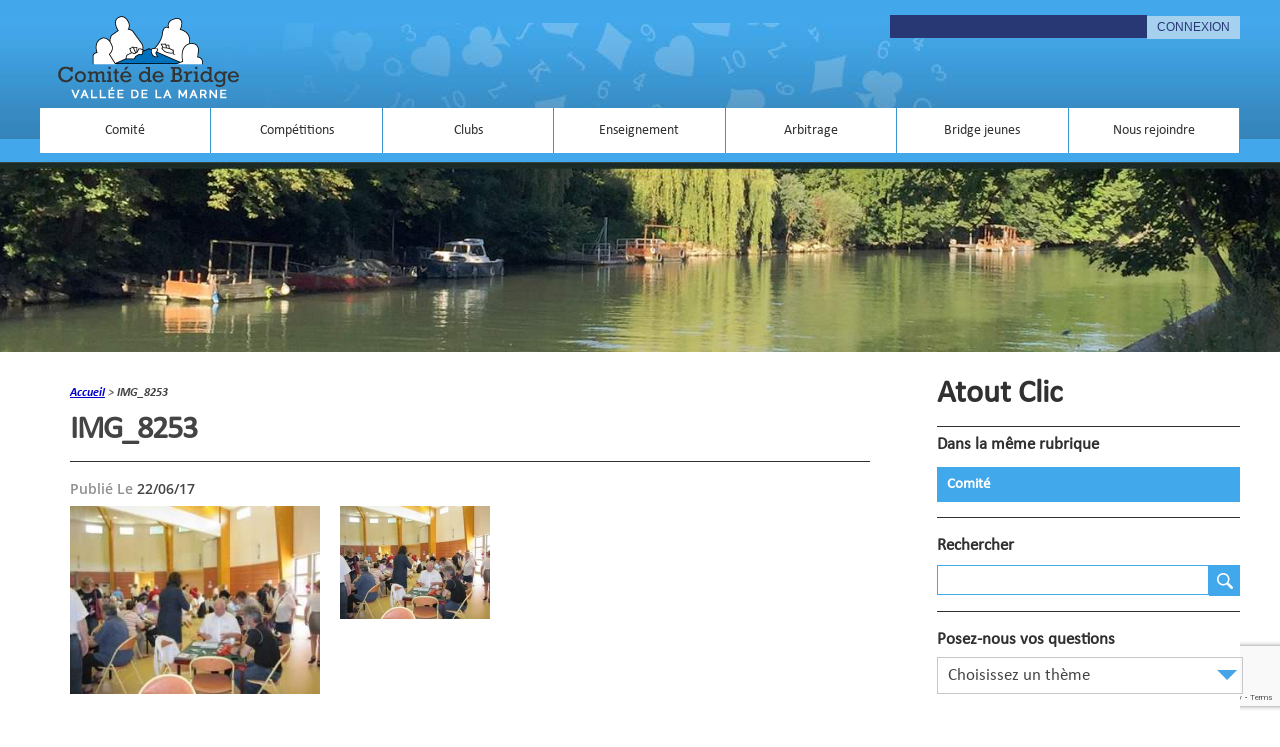

--- FILE ---
content_type: text/html; charset=UTF-8
request_url: https://www.bridgevalleedelamarne.fr/tournoi-de-lascension-claye-souilly/img_8253/
body_size: 68804
content:
<!DOCTYPE html>
<html class="no-js" dir="ltr" lang="fr-FR">

<head>
  <meta charset="UTF-8">
  <meta name="viewport" content="width=device-width, initial-scale=1.0">
  <meta name="google-site-verification" content="gBk280hlKIYCM2ZrHR9TR-PMUMjzG5IyuDoXvZhKJdY" />
  <link rel="profile" href="http://gmpg.org/xfn/11">
  <link rel="pingback" href="https://www.bridgevalleedelamarne.fr/xmlrpc.php">

  <title>IMG_8253 | Comité de Bridge de la Vallée de la Marne</title>

		<!-- All in One SEO 4.9.3 - aioseo.com -->
	<meta name="robots" content="max-image-preview:large" />
	<meta name="author" content="Robert UTEREINER"/>
	<link rel="canonical" href="https://www.bridgevalleedelamarne.fr/tournoi-de-lascension-claye-souilly/img_8253/" />
	<meta name="generator" content="All in One SEO (AIOSEO) 4.9.3" />
		<script type="application/ld+json" class="aioseo-schema">
			{"@context":"https:\/\/schema.org","@graph":[{"@type":"BreadcrumbList","@id":"https:\/\/www.bridgevalleedelamarne.fr\/tournoi-de-lascension-claye-souilly\/img_8253\/#breadcrumblist","itemListElement":[{"@type":"ListItem","@id":"https:\/\/www.bridgevalleedelamarne.fr#listItem","position":1,"name":"Accueil","item":"https:\/\/www.bridgevalleedelamarne.fr","nextItem":{"@type":"ListItem","@id":"https:\/\/www.bridgevalleedelamarne.fr\/tournoi-de-lascension-claye-souilly\/img_8253\/#listItem","name":"IMG_8253"}},{"@type":"ListItem","@id":"https:\/\/www.bridgevalleedelamarne.fr\/tournoi-de-lascension-claye-souilly\/img_8253\/#listItem","position":2,"name":"IMG_8253","previousItem":{"@type":"ListItem","@id":"https:\/\/www.bridgevalleedelamarne.fr#listItem","name":"Accueil"}}]},{"@type":"ItemPage","@id":"https:\/\/www.bridgevalleedelamarne.fr\/tournoi-de-lascension-claye-souilly\/img_8253\/#itempage","url":"https:\/\/www.bridgevalleedelamarne.fr\/tournoi-de-lascension-claye-souilly\/img_8253\/","name":"IMG_8253 | Comit\u00e9 de Bridge de la Vall\u00e9e de la Marne","inLanguage":"fr-FR","isPartOf":{"@id":"https:\/\/www.bridgevalleedelamarne.fr\/#website"},"breadcrumb":{"@id":"https:\/\/www.bridgevalleedelamarne.fr\/tournoi-de-lascension-claye-souilly\/img_8253\/#breadcrumblist"},"author":{"@id":"https:\/\/www.bridgevalleedelamarne.fr\/author\/5700038\/#author"},"creator":{"@id":"https:\/\/www.bridgevalleedelamarne.fr\/author\/5700038\/#author"},"datePublished":"2017-06-22T11:28:20+01:00","dateModified":"2017-06-22T11:28:20+01:00"},{"@type":"Organization","@id":"https:\/\/www.bridgevalleedelamarne.fr\/#organization","name":"Comit\u00e9 de Bridge de la Vall\u00e9e de la Marne","description":"Jouer au bridge dans la vall\u00e9e de la Marne","url":"https:\/\/www.bridgevalleedelamarne.fr\/"},{"@type":"Person","@id":"https:\/\/www.bridgevalleedelamarne.fr\/author\/5700038\/#author","url":"https:\/\/www.bridgevalleedelamarne.fr\/author\/5700038\/","name":"Robert UTEREINER","image":{"@type":"ImageObject","@id":"https:\/\/www.bridgevalleedelamarne.fr\/tournoi-de-lascension-claye-souilly\/img_8253\/#authorImage","url":"https:\/\/secure.gravatar.com\/avatar\/ec724b09ac04e9f9da7066d0b693071d?s=96&d=mm&r=g","width":96,"height":96,"caption":"Robert UTEREINER"}},{"@type":"WebSite","@id":"https:\/\/www.bridgevalleedelamarne.fr\/#website","url":"https:\/\/www.bridgevalleedelamarne.fr\/","name":"Comit\u00e9 de Bridge de la Vall\u00e9e de la Marne","description":"Jouer au bridge dans la vall\u00e9e de la Marne","inLanguage":"fr-FR","publisher":{"@id":"https:\/\/www.bridgevalleedelamarne.fr\/#organization"}}]}
		</script>
		<!-- All in One SEO -->

<script>document.documentElement.className = document.documentElement.className.replace("no-js","js");</script>
<link rel='dns-prefetch' href='//res.acantic.net' />
<link rel="alternate" type="application/rss+xml" title="Comité de Bridge de la Vallée de la Marne &raquo; Flux" href="" />
<link rel="alternate" type="application/rss+xml" title="Comité de Bridge de la Vallée de la Marne &raquo; Flux des commentaires" href="https://www.bridgevalleedelamarne.fr/comments/feed/" />
<link href="//fonts.googleapis.com/css?family=Raleway:400,300,600" rel="stylesheet" type="text/css">
<script type="text/javascript">
/* <![CDATA[ */
window._wpemojiSettings = {"baseUrl":"https:\/\/s.w.org\/images\/core\/emoji\/15.0.3\/72x72\/","ext":".png","svgUrl":"https:\/\/s.w.org\/images\/core\/emoji\/15.0.3\/svg\/","svgExt":".svg","source":{"concatemoji":"https:\/\/www.bridgevalleedelamarne.fr\/wp-includes\/js\/wp-emoji-release.min.js?ver=6.6.4"}};
/*! This file is auto-generated */
!function(i,n){var o,s,e;function c(e){try{var t={supportTests:e,timestamp:(new Date).valueOf()};sessionStorage.setItem(o,JSON.stringify(t))}catch(e){}}function p(e,t,n){e.clearRect(0,0,e.canvas.width,e.canvas.height),e.fillText(t,0,0);var t=new Uint32Array(e.getImageData(0,0,e.canvas.width,e.canvas.height).data),r=(e.clearRect(0,0,e.canvas.width,e.canvas.height),e.fillText(n,0,0),new Uint32Array(e.getImageData(0,0,e.canvas.width,e.canvas.height).data));return t.every(function(e,t){return e===r[t]})}function u(e,t,n){switch(t){case"flag":return n(e,"\ud83c\udff3\ufe0f\u200d\u26a7\ufe0f","\ud83c\udff3\ufe0f\u200b\u26a7\ufe0f")?!1:!n(e,"\ud83c\uddfa\ud83c\uddf3","\ud83c\uddfa\u200b\ud83c\uddf3")&&!n(e,"\ud83c\udff4\udb40\udc67\udb40\udc62\udb40\udc65\udb40\udc6e\udb40\udc67\udb40\udc7f","\ud83c\udff4\u200b\udb40\udc67\u200b\udb40\udc62\u200b\udb40\udc65\u200b\udb40\udc6e\u200b\udb40\udc67\u200b\udb40\udc7f");case"emoji":return!n(e,"\ud83d\udc26\u200d\u2b1b","\ud83d\udc26\u200b\u2b1b")}return!1}function f(e,t,n){var r="undefined"!=typeof WorkerGlobalScope&&self instanceof WorkerGlobalScope?new OffscreenCanvas(300,150):i.createElement("canvas"),a=r.getContext("2d",{willReadFrequently:!0}),o=(a.textBaseline="top",a.font="600 32px Arial",{});return e.forEach(function(e){o[e]=t(a,e,n)}),o}function t(e){var t=i.createElement("script");t.src=e,t.defer=!0,i.head.appendChild(t)}"undefined"!=typeof Promise&&(o="wpEmojiSettingsSupports",s=["flag","emoji"],n.supports={everything:!0,everythingExceptFlag:!0},e=new Promise(function(e){i.addEventListener("DOMContentLoaded",e,{once:!0})}),new Promise(function(t){var n=function(){try{var e=JSON.parse(sessionStorage.getItem(o));if("object"==typeof e&&"number"==typeof e.timestamp&&(new Date).valueOf()<e.timestamp+604800&&"object"==typeof e.supportTests)return e.supportTests}catch(e){}return null}();if(!n){if("undefined"!=typeof Worker&&"undefined"!=typeof OffscreenCanvas&&"undefined"!=typeof URL&&URL.createObjectURL&&"undefined"!=typeof Blob)try{var e="postMessage("+f.toString()+"("+[JSON.stringify(s),u.toString(),p.toString()].join(",")+"));",r=new Blob([e],{type:"text/javascript"}),a=new Worker(URL.createObjectURL(r),{name:"wpTestEmojiSupports"});return void(a.onmessage=function(e){c(n=e.data),a.terminate(),t(n)})}catch(e){}c(n=f(s,u,p))}t(n)}).then(function(e){for(var t in e)n.supports[t]=e[t],n.supports.everything=n.supports.everything&&n.supports[t],"flag"!==t&&(n.supports.everythingExceptFlag=n.supports.everythingExceptFlag&&n.supports[t]);n.supports.everythingExceptFlag=n.supports.everythingExceptFlag&&!n.supports.flag,n.DOMReady=!1,n.readyCallback=function(){n.DOMReady=!0}}).then(function(){return e}).then(function(){var e;n.supports.everything||(n.readyCallback(),(e=n.source||{}).concatemoji?t(e.concatemoji):e.wpemoji&&e.twemoji&&(t(e.twemoji),t(e.wpemoji)))}))}((window,document),window._wpemojiSettings);
/* ]]> */
</script>
<style id='wp-emoji-styles-inline-css' type='text/css'>

	img.wp-smiley, img.emoji {
		display: inline !important;
		border: none !important;
		box-shadow: none !important;
		height: 1em !important;
		width: 1em !important;
		margin: 0 0.07em !important;
		vertical-align: -0.1em !important;
		background: none !important;
		padding: 0 !important;
	}
</style>
<link rel='stylesheet' id='wp-block-library-css' href='https://www.bridgevalleedelamarne.fr/wp-includes/css/dist/block-library/style.min.css?ver=6.6.4' type='text/css' media='all' />
<link rel='stylesheet' id='aioseo/css/src/vue/standalone/blocks/table-of-contents/global.scss-css' href='https://www.bridgevalleedelamarne.fr/wp-content/plugins/all-in-one-seo-pack/dist/Lite/assets/css/table-of-contents/global.e90f6d47.css?ver=4.9.3' type='text/css' media='all' />
<link rel='stylesheet' id='bb-tcs-editor-style-shared-css' href='https://www.bridgevalleedelamarne.fr/wp-content/themes/hueman-child/editor-style-shared.css' type='text/css' media='all' />
<style id='classic-theme-styles-inline-css' type='text/css'>
/*! This file is auto-generated */
.wp-block-button__link{color:#fff;background-color:#32373c;border-radius:9999px;box-shadow:none;text-decoration:none;padding:calc(.667em + 2px) calc(1.333em + 2px);font-size:1.125em}.wp-block-file__button{background:#32373c;color:#fff;text-decoration:none}
</style>
<style id='global-styles-inline-css' type='text/css'>
:root{--wp--preset--aspect-ratio--square: 1;--wp--preset--aspect-ratio--4-3: 4/3;--wp--preset--aspect-ratio--3-4: 3/4;--wp--preset--aspect-ratio--3-2: 3/2;--wp--preset--aspect-ratio--2-3: 2/3;--wp--preset--aspect-ratio--16-9: 16/9;--wp--preset--aspect-ratio--9-16: 9/16;--wp--preset--color--black: #000000;--wp--preset--color--cyan-bluish-gray: #abb8c3;--wp--preset--color--white: #ffffff;--wp--preset--color--pale-pink: #f78da7;--wp--preset--color--vivid-red: #cf2e2e;--wp--preset--color--luminous-vivid-orange: #ff6900;--wp--preset--color--luminous-vivid-amber: #fcb900;--wp--preset--color--light-green-cyan: #7bdcb5;--wp--preset--color--vivid-green-cyan: #00d084;--wp--preset--color--pale-cyan-blue: #8ed1fc;--wp--preset--color--vivid-cyan-blue: #0693e3;--wp--preset--color--vivid-purple: #9b51e0;--wp--preset--gradient--vivid-cyan-blue-to-vivid-purple: linear-gradient(135deg,rgba(6,147,227,1) 0%,rgb(155,81,224) 100%);--wp--preset--gradient--light-green-cyan-to-vivid-green-cyan: linear-gradient(135deg,rgb(122,220,180) 0%,rgb(0,208,130) 100%);--wp--preset--gradient--luminous-vivid-amber-to-luminous-vivid-orange: linear-gradient(135deg,rgba(252,185,0,1) 0%,rgba(255,105,0,1) 100%);--wp--preset--gradient--luminous-vivid-orange-to-vivid-red: linear-gradient(135deg,rgba(255,105,0,1) 0%,rgb(207,46,46) 100%);--wp--preset--gradient--very-light-gray-to-cyan-bluish-gray: linear-gradient(135deg,rgb(238,238,238) 0%,rgb(169,184,195) 100%);--wp--preset--gradient--cool-to-warm-spectrum: linear-gradient(135deg,rgb(74,234,220) 0%,rgb(151,120,209) 20%,rgb(207,42,186) 40%,rgb(238,44,130) 60%,rgb(251,105,98) 80%,rgb(254,248,76) 100%);--wp--preset--gradient--blush-light-purple: linear-gradient(135deg,rgb(255,206,236) 0%,rgb(152,150,240) 100%);--wp--preset--gradient--blush-bordeaux: linear-gradient(135deg,rgb(254,205,165) 0%,rgb(254,45,45) 50%,rgb(107,0,62) 100%);--wp--preset--gradient--luminous-dusk: linear-gradient(135deg,rgb(255,203,112) 0%,rgb(199,81,192) 50%,rgb(65,88,208) 100%);--wp--preset--gradient--pale-ocean: linear-gradient(135deg,rgb(255,245,203) 0%,rgb(182,227,212) 50%,rgb(51,167,181) 100%);--wp--preset--gradient--electric-grass: linear-gradient(135deg,rgb(202,248,128) 0%,rgb(113,206,126) 100%);--wp--preset--gradient--midnight: linear-gradient(135deg,rgb(2,3,129) 0%,rgb(40,116,252) 100%);--wp--preset--font-size--small: 13px;--wp--preset--font-size--medium: 20px;--wp--preset--font-size--large: 36px;--wp--preset--font-size--x-large: 42px;--wp--preset--spacing--20: 0.44rem;--wp--preset--spacing--30: 0.67rem;--wp--preset--spacing--40: 1rem;--wp--preset--spacing--50: 1.5rem;--wp--preset--spacing--60: 2.25rem;--wp--preset--spacing--70: 3.38rem;--wp--preset--spacing--80: 5.06rem;--wp--preset--shadow--natural: 6px 6px 9px rgba(0, 0, 0, 0.2);--wp--preset--shadow--deep: 12px 12px 50px rgba(0, 0, 0, 0.4);--wp--preset--shadow--sharp: 6px 6px 0px rgba(0, 0, 0, 0.2);--wp--preset--shadow--outlined: 6px 6px 0px -3px rgba(255, 255, 255, 1), 6px 6px rgba(0, 0, 0, 1);--wp--preset--shadow--crisp: 6px 6px 0px rgba(0, 0, 0, 1);}:where(.is-layout-flex){gap: 0.5em;}:where(.is-layout-grid){gap: 0.5em;}body .is-layout-flex{display: flex;}.is-layout-flex{flex-wrap: wrap;align-items: center;}.is-layout-flex > :is(*, div){margin: 0;}body .is-layout-grid{display: grid;}.is-layout-grid > :is(*, div){margin: 0;}:where(.wp-block-columns.is-layout-flex){gap: 2em;}:where(.wp-block-columns.is-layout-grid){gap: 2em;}:where(.wp-block-post-template.is-layout-flex){gap: 1.25em;}:where(.wp-block-post-template.is-layout-grid){gap: 1.25em;}.has-black-color{color: var(--wp--preset--color--black) !important;}.has-cyan-bluish-gray-color{color: var(--wp--preset--color--cyan-bluish-gray) !important;}.has-white-color{color: var(--wp--preset--color--white) !important;}.has-pale-pink-color{color: var(--wp--preset--color--pale-pink) !important;}.has-vivid-red-color{color: var(--wp--preset--color--vivid-red) !important;}.has-luminous-vivid-orange-color{color: var(--wp--preset--color--luminous-vivid-orange) !important;}.has-luminous-vivid-amber-color{color: var(--wp--preset--color--luminous-vivid-amber) !important;}.has-light-green-cyan-color{color: var(--wp--preset--color--light-green-cyan) !important;}.has-vivid-green-cyan-color{color: var(--wp--preset--color--vivid-green-cyan) !important;}.has-pale-cyan-blue-color{color: var(--wp--preset--color--pale-cyan-blue) !important;}.has-vivid-cyan-blue-color{color: var(--wp--preset--color--vivid-cyan-blue) !important;}.has-vivid-purple-color{color: var(--wp--preset--color--vivid-purple) !important;}.has-black-background-color{background-color: var(--wp--preset--color--black) !important;}.has-cyan-bluish-gray-background-color{background-color: var(--wp--preset--color--cyan-bluish-gray) !important;}.has-white-background-color{background-color: var(--wp--preset--color--white) !important;}.has-pale-pink-background-color{background-color: var(--wp--preset--color--pale-pink) !important;}.has-vivid-red-background-color{background-color: var(--wp--preset--color--vivid-red) !important;}.has-luminous-vivid-orange-background-color{background-color: var(--wp--preset--color--luminous-vivid-orange) !important;}.has-luminous-vivid-amber-background-color{background-color: var(--wp--preset--color--luminous-vivid-amber) !important;}.has-light-green-cyan-background-color{background-color: var(--wp--preset--color--light-green-cyan) !important;}.has-vivid-green-cyan-background-color{background-color: var(--wp--preset--color--vivid-green-cyan) !important;}.has-pale-cyan-blue-background-color{background-color: var(--wp--preset--color--pale-cyan-blue) !important;}.has-vivid-cyan-blue-background-color{background-color: var(--wp--preset--color--vivid-cyan-blue) !important;}.has-vivid-purple-background-color{background-color: var(--wp--preset--color--vivid-purple) !important;}.has-black-border-color{border-color: var(--wp--preset--color--black) !important;}.has-cyan-bluish-gray-border-color{border-color: var(--wp--preset--color--cyan-bluish-gray) !important;}.has-white-border-color{border-color: var(--wp--preset--color--white) !important;}.has-pale-pink-border-color{border-color: var(--wp--preset--color--pale-pink) !important;}.has-vivid-red-border-color{border-color: var(--wp--preset--color--vivid-red) !important;}.has-luminous-vivid-orange-border-color{border-color: var(--wp--preset--color--luminous-vivid-orange) !important;}.has-luminous-vivid-amber-border-color{border-color: var(--wp--preset--color--luminous-vivid-amber) !important;}.has-light-green-cyan-border-color{border-color: var(--wp--preset--color--light-green-cyan) !important;}.has-vivid-green-cyan-border-color{border-color: var(--wp--preset--color--vivid-green-cyan) !important;}.has-pale-cyan-blue-border-color{border-color: var(--wp--preset--color--pale-cyan-blue) !important;}.has-vivid-cyan-blue-border-color{border-color: var(--wp--preset--color--vivid-cyan-blue) !important;}.has-vivid-purple-border-color{border-color: var(--wp--preset--color--vivid-purple) !important;}.has-vivid-cyan-blue-to-vivid-purple-gradient-background{background: var(--wp--preset--gradient--vivid-cyan-blue-to-vivid-purple) !important;}.has-light-green-cyan-to-vivid-green-cyan-gradient-background{background: var(--wp--preset--gradient--light-green-cyan-to-vivid-green-cyan) !important;}.has-luminous-vivid-amber-to-luminous-vivid-orange-gradient-background{background: var(--wp--preset--gradient--luminous-vivid-amber-to-luminous-vivid-orange) !important;}.has-luminous-vivid-orange-to-vivid-red-gradient-background{background: var(--wp--preset--gradient--luminous-vivid-orange-to-vivid-red) !important;}.has-very-light-gray-to-cyan-bluish-gray-gradient-background{background: var(--wp--preset--gradient--very-light-gray-to-cyan-bluish-gray) !important;}.has-cool-to-warm-spectrum-gradient-background{background: var(--wp--preset--gradient--cool-to-warm-spectrum) !important;}.has-blush-light-purple-gradient-background{background: var(--wp--preset--gradient--blush-light-purple) !important;}.has-blush-bordeaux-gradient-background{background: var(--wp--preset--gradient--blush-bordeaux) !important;}.has-luminous-dusk-gradient-background{background: var(--wp--preset--gradient--luminous-dusk) !important;}.has-pale-ocean-gradient-background{background: var(--wp--preset--gradient--pale-ocean) !important;}.has-electric-grass-gradient-background{background: var(--wp--preset--gradient--electric-grass) !important;}.has-midnight-gradient-background{background: var(--wp--preset--gradient--midnight) !important;}.has-small-font-size{font-size: var(--wp--preset--font-size--small) !important;}.has-medium-font-size{font-size: var(--wp--preset--font-size--medium) !important;}.has-large-font-size{font-size: var(--wp--preset--font-size--large) !important;}.has-x-large-font-size{font-size: var(--wp--preset--font-size--x-large) !important;}
:where(.wp-block-post-template.is-layout-flex){gap: 1.25em;}:where(.wp-block-post-template.is-layout-grid){gap: 1.25em;}
:where(.wp-block-columns.is-layout-flex){gap: 2em;}:where(.wp-block-columns.is-layout-grid){gap: 2em;}
:root :where(.wp-block-pullquote){font-size: 1.5em;line-height: 1.6;}
</style>
<link rel='stylesheet' id='contact-form-7-css' href='https://www.bridgevalleedelamarne.fr/wp-content/plugins/contact-form-7/includes/css/styles.css?ver=6.0.6' type='text/css' media='all' />
<link rel='stylesheet' id='events-manager-css' href='https://www.bridgevalleedelamarne.fr/wp-content/plugins/events-manager/includes/css/events-manager.min.css?ver=7.2.3.1' type='text/css' media='all' />
<style id='events-manager-inline-css' type='text/css'>
body .em { --font-family : inherit; --font-weight : inherit; --font-size : 1em; --line-height : inherit; }
</style>
<link rel='stylesheet' id='style_login_widget-css' href='https://www.bridgevalleedelamarne.fr/wp-content/plugins/login-sidebar-widget/css/style_login_widget.css?ver=6.6.4' type='text/css' media='all' />
<link rel='stylesheet' id='hueman-main-css' href='https://www.bridgevalleedelamarne.fr/wp-content/themes/hueman/assets/front/css/main.min.css?ver=3.1.3' type='text/css' media='all' />
<link rel='stylesheet' id='theme-stylesheet-css' href='https://www.bridgevalleedelamarne.fr/wp-content/themes/hueman-child/style.css?ver=3.1.3' type='text/css' media='all' />
<link rel='stylesheet' id='tablepress-default-css' href='https://www.bridgevalleedelamarne.fr/wp-content/tablepress-combined.min.css?ver=23' type='text/css' media='all' />
<script type="text/javascript" src="https://www.bridgevalleedelamarne.fr/wp-includes/js/jquery/jquery.min.js?ver=3.7.1" id="jquery-core-js"></script>
<script type="text/javascript" src="https://www.bridgevalleedelamarne.fr/wp-includes/js/jquery/jquery-migrate.min.js?ver=3.4.1" id="jquery-migrate-js"></script>
<script type="text/javascript" src="https://www.bridgevalleedelamarne.fr/wp-includes/js/jquery/ui/core.min.js?ver=1.13.3" id="jquery-ui-core-js"></script>
<script type="text/javascript" src="https://www.bridgevalleedelamarne.fr/wp-includes/js/jquery/ui/mouse.min.js?ver=1.13.3" id="jquery-ui-mouse-js"></script>
<script type="text/javascript" src="https://www.bridgevalleedelamarne.fr/wp-includes/js/jquery/ui/sortable.min.js?ver=1.13.3" id="jquery-ui-sortable-js"></script>
<script type="text/javascript" src="https://www.bridgevalleedelamarne.fr/wp-includes/js/jquery/ui/datepicker.min.js?ver=1.13.3" id="jquery-ui-datepicker-js"></script>
<script type="text/javascript" id="jquery-ui-datepicker-js-after">
/* <![CDATA[ */
jQuery(function(jQuery){jQuery.datepicker.setDefaults({"closeText":"Fermer","currentText":"Aujourd\u2019hui","monthNames":["janvier","f\u00e9vrier","mars","avril","mai","juin","juillet","ao\u00fbt","septembre","octobre","novembre","d\u00e9cembre"],"monthNamesShort":["Jan","F\u00e9v","Mar","Avr","Mai","Juin","Juil","Ao\u00fbt","Sep","Oct","Nov","D\u00e9c"],"nextText":"Suivant","prevText":"Pr\u00e9c\u00e9dent","dayNames":["dimanche","lundi","mardi","mercredi","jeudi","vendredi","samedi"],"dayNamesShort":["dim","lun","mar","mer","jeu","ven","sam"],"dayNamesMin":["D","L","M","M","J","V","S"],"dateFormat":"d MM yy","firstDay":1,"isRTL":false});});
/* ]]> */
</script>
<script type="text/javascript" src="https://www.bridgevalleedelamarne.fr/wp-includes/js/jquery/ui/resizable.min.js?ver=1.13.3" id="jquery-ui-resizable-js"></script>
<script type="text/javascript" src="https://www.bridgevalleedelamarne.fr/wp-includes/js/jquery/ui/draggable.min.js?ver=1.13.3" id="jquery-ui-draggable-js"></script>
<script type="text/javascript" src="https://www.bridgevalleedelamarne.fr/wp-includes/js/jquery/ui/controlgroup.min.js?ver=1.13.3" id="jquery-ui-controlgroup-js"></script>
<script type="text/javascript" src="https://www.bridgevalleedelamarne.fr/wp-includes/js/jquery/ui/checkboxradio.min.js?ver=1.13.3" id="jquery-ui-checkboxradio-js"></script>
<script type="text/javascript" src="https://www.bridgevalleedelamarne.fr/wp-includes/js/jquery/ui/button.min.js?ver=1.13.3" id="jquery-ui-button-js"></script>
<script type="text/javascript" src="https://www.bridgevalleedelamarne.fr/wp-includes/js/jquery/ui/dialog.min.js?ver=1.13.3" id="jquery-ui-dialog-js"></script>
<script type="text/javascript" id="events-manager-js-extra">
/* <![CDATA[ */
var EM = {"ajaxurl":"https:\/\/www.bridgevalleedelamarne.fr\/wp-admin\/admin-ajax.php","locationajaxurl":"https:\/\/www.bridgevalleedelamarne.fr\/wp-admin\/admin-ajax.php?action=locations_search","firstDay":"1","locale":"fr","dateFormat":"yy-mm-dd","ui_css":"https:\/\/www.bridgevalleedelamarne.fr\/wp-content\/plugins\/events-manager\/includes\/css\/jquery-ui\/build.min.css","show24hours":"1","is_ssl":"1","autocomplete_limit":"10","calendar":{"breakpoints":{"small":560,"medium":908,"large":false},"month_format":"M Y"},"phone":"","datepicker":{"format":"d\/m\/Y","locale":"fr"},"search":{"breakpoints":{"small":650,"medium":850,"full":false}},"url":"https:\/\/www.bridgevalleedelamarne.fr\/wp-content\/plugins\/events-manager","assets":{"input.em-uploader":{"js":{"em-uploader":{"url":"https:\/\/www.bridgevalleedelamarne.fr\/wp-content\/plugins\/events-manager\/includes\/js\/em-uploader.js?v=7.2.3.1","event":"em_uploader_ready"}}},".em-event-editor":{"js":{"event-editor":{"url":"https:\/\/www.bridgevalleedelamarne.fr\/wp-content\/plugins\/events-manager\/includes\/js\/events-manager-event-editor.js?v=7.2.3.1","event":"em_event_editor_ready"}},"css":{"event-editor":"https:\/\/www.bridgevalleedelamarne.fr\/wp-content\/plugins\/events-manager\/includes\/css\/events-manager-event-editor.min.css?v=7.2.3.1"}},".em-recurrence-sets, .em-timezone":{"js":{"luxon":{"url":"luxon\/luxon.js?v=7.2.3.1","event":"em_luxon_ready"}}},".em-booking-form, #em-booking-form, .em-booking-recurring, .em-event-booking-form":{"js":{"em-bookings":{"url":"https:\/\/www.bridgevalleedelamarne.fr\/wp-content\/plugins\/events-manager\/includes\/js\/bookingsform.js?v=7.2.3.1","event":"em_booking_form_js_loaded"}}},"#em-opt-archetypes":{"js":{"archetypes":"https:\/\/www.bridgevalleedelamarne.fr\/wp-content\/plugins\/events-manager\/includes\/js\/admin-archetype-editor.js?v=7.2.3.1","archetypes_ms":"https:\/\/www.bridgevalleedelamarne.fr\/wp-content\/plugins\/events-manager\/includes\/js\/admin-archetypes.js?v=7.2.3.1","qs":"qs\/qs.js?v=7.2.3.1"}}},"cached":"","bookingInProgress":"Veuillez patienter pendant que la r\u00e9servation est soumise.","tickets_save":"Enregistrer le billet","bookingajaxurl":"https:\/\/www.bridgevalleedelamarne.fr\/wp-admin\/admin-ajax.php","bookings_export_save":"Exporter les r\u00e9servations","bookings_settings_save":"Enregistrer","booking_delete":"Confirmez-vous vouloir le supprimer\u00a0?","booking_offset":"30","bookings":{"submit_button":{"text":{"default":"Envoyer votre demande de r\u00e9servation","free":"Envoyer votre demande de r\u00e9servation","payment":"Envoyer votre demande de r\u00e9servation","processing":"En cours de traitement\u2026"}},"update_listener":""},"bb_full":"Epuis\u00e9","bb_book":"R\u00e9servez maintenant","bb_booking":"R\u00e9servation ...","bb_booked":"R\u00e9servation soumis","bb_error":"R\u00e9servation erreur. R\u00e9essayer?","bb_cancel":"Annuler","bb_canceling":"Annuler...","bb_cancelled":"Annul\u00e9","bb_cancel_error":"Annulation erreur. R\u00e9essayer?","txt_search":"Recherche","txt_searching":"Recherche en cours\u2026","txt_loading":"Chargement en cours\u2026"};
/* ]]> */
</script>
<script type="text/javascript" src="https://www.bridgevalleedelamarne.fr/wp-content/plugins/events-manager/includes/js/events-manager.js?ver=7.2.3.1" id="events-manager-js"></script>
<script type="text/javascript" src="https://www.bridgevalleedelamarne.fr/wp-content/plugins/events-manager/includes/external/flatpickr/l10n/fr.js?ver=7.2.3.1" id="em-flatpickr-localization-js"></script>
<script type="text/javascript" src="https://www.bridgevalleedelamarne.fr/wp-content/plugins/login-sidebar-widget/js/jquery.validate.min.js?ver=6.6.4" id="jquery.validate.min-js"></script>
<script type="text/javascript" src="https://www.bridgevalleedelamarne.fr/wp-content/plugins/login-sidebar-widget/js/additional-methods.js?ver=6.6.4" id="additional-methods-js"></script>
<link rel="https://api.w.org/" href="https://www.bridgevalleedelamarne.fr/wp-json/" /><link rel="alternate" title="JSON" type="application/json" href="https://www.bridgevalleedelamarne.fr/wp-json/wp/v2/media/5601" /><link rel="EditURI" type="application/rsd+xml" title="RSD" href="https://www.bridgevalleedelamarne.fr/xmlrpc.php?rsd" />
<meta name="generator" content="WordPress 6.6.4" />
<link rel='shortlink' href='https://www.bridgevalleedelamarne.fr/?p=5601' />
<link rel="alternate" title="oEmbed (JSON)" type="application/json+oembed" href="https://www.bridgevalleedelamarne.fr/wp-json/oembed/1.0/embed?url=https%3A%2F%2Fwww.bridgevalleedelamarne.fr%2Ftournoi-de-lascension-claye-souilly%2Fimg_8253%2F" />
<link rel="alternate" title="oEmbed (XML)" type="text/xml+oembed" href="https://www.bridgevalleedelamarne.fr/wp-json/oembed/1.0/embed?url=https%3A%2F%2Fwww.bridgevalleedelamarne.fr%2Ftournoi-de-lascension-claye-souilly%2Fimg_8253%2F&#038;format=xml" />
<style></style>    <style type="text/css">
        img {height:auto; width:150px;}        .lsp_main_slider {
            background-color: #FFFFFF;
            width: 1100px;
            height: 100px;
            padding: 8px;
            position: relative;
            margin-bottom: 24px;
        }

        .lsp_slider_controls {
            position: relative;
            top: 50%;
            margin-top: -20px;
        }

        .lsp_next_btn {
            background: url() no-repeat center;
            float: right;
            width: 40px;
            height: 40px;
            display: inline-block;
            text-indent: -9000px;
            cursor: pointer;
        }

        .lsp_prev_btn {
            background: url() no-repeat center;
            float: float;
            width: 40px;
            height: 40px;
            display: inline-block;
            text-indent: -9000px;
            cursor: pointer;
        }

        .lsp_slider_img {
            height: auto;
            margin-top: -50px;
            overflow: hidden;
            position: absolute;
            top: 50%;
            left: 6%;
         text-align: center;
         width: 1010px;
/*            margin-left: -*//*px;*/
        }

        #logo-slider {
            height: auto;
            margin-top: -50px;
            overflow: hidden;
            position: absolute;
            top: 50%;
            left: 6%;
         text-align: center;
        width: 1010px;
            /* margin-left: -*//*px;*/
        }

        .lsp_img_div {
            width: 100%;
            height: auto;
        }

        /* Visibilties */
        .visible_phone {
            visibility: hidden;
            display: none;
        }

        .visible_desktop {
            visibility: visible;
        }

        /* ============================= */
        /* ! Layout for phone version   */
        /* ============================= */

        /*Rsponsive layout 1024*/
        @media screen and (min-width: 801px) and (max-width: 1024px) {

            .visible_phone {
                visibility: visible;
                display: inherit;
            }

            .visible_desktop {
                visibility: hidden;
                display: none;
            }

            .lsp_main_slider {
                background-color: #FFFFFF;
                height: 100px;
                padding: 8px;
                position: relative;
                width: 100%;
                margin-bottom: 24px;
            }

            .lsp_slider_img {
            height: auto;
            margin-left: -334px;
            margin-top: -65px;
            overflow: hidden;
            position: absolute;
            top: 50%;
            left: 50%;
            width: 668px;
             text-align: center;
                        }

            #logo-slider {
                height: auto;
                margin-left: -334px;
                margin-top: -65px;
                overflow: hidden;
                position: absolute;
                top: 50%;
                left: 50%;
                width: 668px;
             text-align: center;
                        }

        }

        /*Rsponsive layout 768*/
        @media screen and (min-width: 641px) and (max-width: 800px) {

            .visible_phone {
                visibility: visible;
                display: inherit;
            }

            .visible_desktop {
                visibility: hidden;
                display: none;
            }

            .lsp_main_slider {
                background-color: #FFFFFF;
                height: 100px;
                padding: 8px;
                position: relative;
                width: 100%;
                margin-bottom: 24px;
            }

            .lsp_slider_img {
            height: auto;
            margin-left: -256px;
            margin-top: -65px;
            overflow: hidden;
            position: absolute;
            top: 50%;
            left: 50%;
            width: 512px;
             text-align: center;
                        }

            #logo-slider {
                height: auto;
                margin-left: -256px;
                margin-top: -65px;
                overflow: hidden;
                position: absolute;
                top: 50%;
                left: 50%;
                width: 512px;
             text-align: center;
                        }

        }

        /*Rsponsive layout 640*/
        @media screen and (min-width: 481px) and (max-width: 640px) {

            .visible_phone {
                visibility: visible;
                display: inherit;
            }

            .visible_desktop {
                visibility: hidden;
                display: none;
            }

            .lsp_main_slider {
                background-color: #FFFFFF;
                height: 100px;
                padding: 8px;
                position: relative;
                width: 100%;
                margin-bottom: 24px;
            }

            .lsp_slider_img {
                height: auto;
                margin-left: -176px;
                margin-top: -65px;
                overflow: hidden;
                position: absolute;
                top: 50%;
                left: 50%;
                width: 346px;
             text-align: center;
                        }

            #logo-slider {
                height: auto;
                margin-left: -176px;
                margin-top: -65px;
                overflow: hidden;
                position: absolute;
                top: 50%;
                left: 50%;
                width: 346px;
             text-align: center;
                        }

        }

        /*Rsponsive layout 480*/
        @media screen and (min-width: 320px) and (max-width: 480px) {
            .visible_phone {
                visibility: visible;
                display: inherit;
            }

            .visible_desktop {
                visibility: hidden;
                display: none;
            }

            .lsp_main_slider {
                background-color: #FFFFFF;
                height: 100px;
                padding: 8px;
                position: relative;
                width: 100%;
                margin-bottom: 24px;
            }

            .lsp_slider_img {
                height: auto;
                margin-left: -91px;
                margin-top: -65px;
                overflow: hidden;
                position: absolute;
                top: 50%;
                left: 50%;
                width: 185px;
            text-align: center;
                        }

            #logo-slider {
                height: auto;
                margin-left: -91px;
                margin-top: -65px;
                overflow: hidden;
                position: absolute;
                top: 50%;
                left: 50%;
                width: 185px;
             text-align: center;
                        }

        }
    </style>
	<!-- WP Favicon -->
<link rel="shortcut icon" href="https://www.bridgevalleedelamarne.fr/favicon.ico" type="image/x-icon" />
<link rel="icon"          href="https://www.bridgevalleedelamarne.fr/favicon.gif" type="image/gif"    />
<!-- /WP Favicon -->
<!--[if lt IE 9]>
<script src="https://www.bridgevalleedelamarne.fr/wp-content/themes/hueman/assets/front/js/ie/html5.js"></script>
<script src="https://www.bridgevalleedelamarne.fr/wp-content/themes/hueman/assets/front/js/ie/selectivizr.js"></script>
<![endif]-->
<script>window.cookieLaw=window.cookieLaw||[];window.cookieLawAdd=window.cookieLawAdd||(function(){cookieLaw.push(arguments)});</script><style type="text/css">.recentcomments a{display:inline !important;padding:0 !important;margin:0 !important;}</style><style type="text/css">
/* Dynamic CSS: For no styles in head, copy and put the css below in your child theme's style.css, disable dynamic styles */
body { font-family: "Raleway", Arial, sans-serif; }
.container-inner { max-width: 1200px; }
.sidebar .widget { padding-left: 20px; padding-right: 20px; padding-top: 20px; }

::selection { background-color: #42a8eb; }
::-moz-selection { background-color: #42a8eb; }

a,
.themeform label .required,
#flexslider-featured .flex-direction-nav .flex-next:hover,
#flexslider-featured .flex-direction-nav .flex-prev:hover,
.post-hover:hover .post-title a,
.post-title a:hover,
.s1 .post-nav li a:hover i,
.content .post-nav li a:hover i,
.post-related a:hover,
.s1 .widget_rss ul li a,
#footer .widget_rss ul li a,
.s1 .widget_calendar a,
#footer .widget_calendar a,
.s1 .alx-tab .tab-item-category a,
.s1 .alx-posts .post-item-category a,
.s1 .alx-tab li:hover .tab-item-title a,
.s1 .alx-tab li:hover .tab-item-comment a,
.s1 .alx-posts li:hover .post-item-title a,
#footer .alx-tab .tab-item-category a,
#footer .alx-posts .post-item-category a,
#footer .alx-tab li:hover .tab-item-title a,
#footer .alx-tab li:hover .tab-item-comment a,
#footer .alx-posts li:hover .post-item-title a,
.comment-tabs li.active a,
.comment-awaiting-moderation,
.child-menu a:hover,
.child-menu .current_page_item > a,
.wp-pagenavi a { color: #42a8eb; }

.themeform input[type="submit"],
.themeform button[type="submit"],
.s1 .sidebar-top,
.s1 .sidebar-toggle,
#flexslider-featured .flex-control-nav li a.flex-active,
.post-tags a:hover,
.s1 .widget_calendar caption,
#footer .widget_calendar caption,
.author-bio .bio-avatar:after,
.commentlist li.bypostauthor > .comment-body:after,
.commentlist li.comment-author-admin > .comment-body:after { background-color: #42a8eb; }

.post-format .format-container { border-color: #42a8eb; }

.s1 .alx-tabs-nav li.active a,
#footer .alx-tabs-nav li.active a,
.comment-tabs li.active a,
.wp-pagenavi a:hover,
.wp-pagenavi a:active,
.wp-pagenavi span.current { border-bottom-color: #42a8eb!important; }
        

.s2 .post-nav li a:hover i,
.s2 .widget_rss ul li a,
.s2 .widget_calendar a,
.s2 .alx-tab .tab-item-category a,
.s2 .alx-posts .post-item-category a,
.s2 .alx-tab li:hover .tab-item-title a,
.s2 .alx-tab li:hover .tab-item-comment a,
.s2 .alx-posts li:hover .post-item-title a { color: #42a8eb; }

.s2 .sidebar-top,
.s2 .sidebar-toggle,
.post-comments,
.jp-play-bar,
.jp-volume-bar-value,
.s2 .widget_calendar caption { background-color: #42a8eb; }

.s2 .alx-tabs-nav li.active a { border-bottom-color: #42a8eb; }
.post-comments span:before { border-right-color: #42a8eb; }
        

#nav-header.nav-container { background-color: #33363b; }
@media only screen and (min-width: 720px) {
  #nav-header .nav ul { background-color: #33363b; }
}
        
body { background-color: #eaeaea; }
</style>
  <link rel="stylesheet" href="https://www.bridgevalleedelamarne.fr/wp-content/themes/hueman-child/style-front-other.css" type="text/css"> <link rel="stylesheet" href="https://www.bridgevalleedelamarne.fr/wp-content/themes/hueman-child/responsive.css" type="text/css">
 <link rel="stylesheet" href="https://www.bridgevalleedelamarne.fr/wp-content/themes/hueman-child/temp.css" type="text/css">
 <script type='text/javascript' src='https://www.bridgevalleedelamarne.fr/wp-content/themes/hueman-child/front.js'></script>
 <script type='text/javascript' src='https://www.bridgevalleedelamarne.fr/wp-content/themes/hueman-child/js/class.formats.js'></script>
</head>

<body class="attachment attachment-template-default single single-attachment postid-5601 attachmentid-5601 attachment-jpeg col-2cl full-width topbar-enabled chrome" >

<div id="wrapper">

  <header id="header">
          <nav class="nav-container group" id="nav-topbar">
      <a href="https://www.bridgevalleedelamarne.fr/" id="logo-smart"></a>
        <div class="nav-toggle"><i class="fa fa-bars"></i></div>
        <div class="nav-text"><!-- put your mobile menu text here --></div>
        <div class="nav-wrap container">
			  <a href="https://www.bridgevalleedelamarne.fr/" id="logo"></a>
			                <div id="header-widgets">
                <div id="login_wid-2" class="widget widget_login_wid"><h3>Login</h3>		<script>
			function closeMessage(){jQuery('.error_wid_login').hide();}
			jQuery(document).ready(function () {
				jQuery('#login').validate({ errorClass: "lw-error" });
			});
		</script>
	
<div class="login-wrap">

	<div id="login-form" class="login-form login_wid-2">

		
		
		<form name="login" id="login" method="post" action="" autocomplete="off" >

		
		<input type="hidden" name="option" value="ap_user_login" />
		<input type="hidden" name="redirect" value="https://www.bridgevalleedelamarne.fr:443/tournoi-de-lascension-claye-souilly/img_8253/" />
		<div class="log-form-group">
			<label for="userusername">Nom d'utilisateur </label>
			<input type="text" name="userusername" id="userusername" title="Please enter username"  required/>
		</div>
		<div class="log-form-group">
			<label for="userpassword">Mot de passe </label>
			<input type="password" name="userpassword" id="userpassword" title="Please enter password"  required/>
		</div>

		
		
		
		<div class="login-submit"><input name="login" type="submit" value="Connexion" /></div>

		<div class="log-form-group extra-links">
					</div>

		</form>

		
		</div>

</div>

</div>              </div><!--/#header-ads-->
            <ul id="menu-nav-topbar" class="nav container-inner group"><li id="menu-item-10978" class="menu-item menu-item-type-post_type menu-item-object-page menu-item-has-children menu-item-10978"><a href="https://www.bridgevalleedelamarne.fr/comite/">Comité</a>
<ul class="sub-menu">
	<li id="menu-item-10994" class="menu-item menu-item-type-post_type menu-item-object-page menu-item-10994"><a href="https://www.bridgevalleedelamarne.fr/comite/organigramme/">Organigramme</a></li>
	<li id="menu-item-10991" class="menu-item menu-item-type-post_type menu-item-object-page menu-item-10991"><a href="https://www.bridgevalleedelamarne.fr/comite/le-mot-du-president/">Le mot du président</a></li>
	<li id="menu-item-10992" class="menu-item menu-item-type-post_type menu-item-object-page menu-item-10992"><a href="https://www.bridgevalleedelamarne.fr/comite/les-documents-du-comite/">Les documents du comité</a></li>
	<li id="menu-item-11351" class="menu-item menu-item-type-post_type menu-item-object-page menu-item-11351"><a href="https://www.bridgevalleedelamarne.fr/la-gazette/">La Gazette</a></li>
	<li id="menu-item-11269" class="menu-item menu-item-type-post_type menu-item-object-page menu-item-has-children menu-item-11269"><a href="https://www.bridgevalleedelamarne.fr/informations-pratiques/">Informations pratiques</a>
	<ul class="sub-menu">
		<li id="menu-item-11270" class="menu-item menu-item-type-custom menu-item-object-custom menu-item-11270"><a href="https://www.bridgevalleedelamarne.fr/fiche_comite/comite-de-bridge-de-la-vallee-de-la-marne/">Comité de la Vallée de la Marne</a></li>
		<li id="menu-item-11271" class="menu-item menu-item-type-custom menu-item-object-custom menu-item-11271"><a href="https://www.bridgevalleedelamarne.fr/fiche_comite/comite-de-bridge-de-champagne/">Comité de Champagne</a></li>
		<li id="menu-item-11272" class="menu-item menu-item-type-custom menu-item-object-custom menu-item-11272"><a href="https://www.bridgevalleedelamarne.fr/fiche_comite/comite-de-bridge-des-flandres/">Comité des Flandres</a></li>
	</ul>
</li>
</ul>
</li>
<li id="menu-item-10979" class="menu-item menu-item-type-post_type menu-item-object-page menu-item-has-children menu-item-10979"><a href="https://www.bridgevalleedelamarne.fr/competitions/">Compétitions</a>
<ul class="sub-menu">
	<li id="menu-item-10976" class="menu-item menu-item-type-post_type menu-item-object-page menu-item-10976"><a href="https://www.bridgevalleedelamarne.fr/calendrier-et-competitions/">Calendrier et Compétitions</a></li>
	<li id="menu-item-11010" class="menu-item menu-item-type-post_type menu-item-object-page menu-item-11010"><a href="https://www.bridgevalleedelamarne.fr/competitions/documents-utiles/">Documents utiles en Compétition</a></li>
	<li id="menu-item-11007" class="menu-item menu-item-type-post_type menu-item-object-page menu-item-11007"><a href="https://www.bridgevalleedelamarne.fr/competitions/joueurs-du-comite/">Joueurs du Comité</a></li>
</ul>
</li>
<li id="menu-item-10977" class="menu-item menu-item-type-post_type menu-item-object-page menu-item-has-children menu-item-10977"><a href="https://www.bridgevalleedelamarne.fr/les-clubs/">Clubs</a>
<ul class="sub-menu">
	<li id="menu-item-11016" class="menu-item menu-item-type-post_type menu-item-object-page menu-item-11016"><a href="https://www.bridgevalleedelamarne.fr/localisation-des-clubs/">Liste des clubs</a></li>
	<li id="menu-item-11020" class="menu-item menu-item-type-post_type menu-item-object-page menu-item-11020"><a href="https://www.bridgevalleedelamarne.fr/ou-apprendre/">Où apprendre ?</a></li>
	<li id="menu-item-11021" class="menu-item menu-item-type-post_type menu-item-object-page menu-item-11021"><a href="https://www.bridgevalleedelamarne.fr/ou-jouer-2/">Où jouer ?</a></li>
	<li id="menu-item-11005" class="menu-item menu-item-type-post_type menu-item-object-page menu-item-11005"><a href="https://www.bridgevalleedelamarne.fr/les-clubs/la-vie-des-clubs2/">La vie des clubs</a></li>
	<li id="menu-item-11004" class="menu-item menu-item-type-post_type menu-item-object-page menu-item-11004"><a href="https://www.bridgevalleedelamarne.fr/les-clubs/lagenda-des-clubs/">L’agenda des clubs</a></li>
</ul>
</li>
<li id="menu-item-10980" class="menu-item menu-item-type-post_type menu-item-object-page menu-item-has-children menu-item-10980"><a href="https://www.bridgevalleedelamarne.fr/enseignement/">Enseignement</a>
<ul class="sub-menu">
	<li id="menu-item-11011" class="menu-item menu-item-type-post_type menu-item-object-page menu-item-has-children menu-item-11011"><a href="https://www.bridgevalleedelamarne.fr/enseignement/initiateur/">Initiateur</a>
	<ul class="sub-menu">
		<li id="menu-item-11012" class="menu-item menu-item-type-post_type menu-item-object-page menu-item-11012"><a href="https://www.bridgevalleedelamarne.fr/enseignement/initiateur/role-de-linitiateur/">Le rôle de l’initiateur</a></li>
		<li id="menu-item-11013" class="menu-item menu-item-type-post_type menu-item-object-page menu-item-11013"><a href="https://www.bridgevalleedelamarne.fr/enseignement/initiateur/les-arcanes-du-college/">Les arcanes du collège</a></li>
	</ul>
</li>
	<li id="menu-item-11028" class="menu-item menu-item-type-post_type menu-item-object-page menu-item-11028"><a href="https://www.bridgevalleedelamarne.fr/enseignement/moniteur/">Moniteur</a></li>
	<li id="menu-item-11015" class="menu-item menu-item-type-post_type menu-item-object-page menu-item-11015"><a href="https://www.bridgevalleedelamarne.fr/enseignement/maitre-assistant/">Maître-Assistant</a></li>
	<li id="menu-item-11014" class="menu-item menu-item-type-post_type menu-item-object-page menu-item-11014"><a href="https://www.bridgevalleedelamarne.fr/enseignement/les-enseignants-du-comite/">Les enseignants du Comité</a></li>
	<li id="menu-item-11024" class="menu-item menu-item-type-post_type menu-item-object-page menu-item-11024"><a href="https://www.bridgevalleedelamarne.fr/une-question-relative-a-la-formation-denseignant-de-bridge/">Une question relative à la formation d’enseignant de bridge ?</a></li>
</ul>
</li>
<li id="menu-item-10974" class="menu-item menu-item-type-post_type menu-item-object-page menu-item-has-children menu-item-10974"><a href="https://www.bridgevalleedelamarne.fr/arbitrage/">Arbitrage</a>
<ul class="sub-menu">
	<li id="menu-item-10986" class="menu-item menu-item-type-post_type menu-item-object-page menu-item-has-children menu-item-10986"><a href="https://www.bridgevalleedelamarne.fr/arbitrage/le-metier-darbitre/">Le métier d’arbitre</a>
	<ul class="sub-menu">
		<li id="menu-item-10982" class="menu-item menu-item-type-post_type menu-item-object-page menu-item-10982"><a href="https://www.bridgevalleedelamarne.fr/arbitrage/arbitre-de-club/">Arbitre de club</a></li>
		<li id="menu-item-10983" class="menu-item menu-item-type-post_type menu-item-object-page menu-item-10983"><a href="https://www.bridgevalleedelamarne.fr/arbitrage/arbitre-de-comite/">Arbitre de Comité</a></li>
		<li id="menu-item-10984" class="menu-item menu-item-type-post_type menu-item-object-page menu-item-10984"><a href="https://www.bridgevalleedelamarne.fr/arbitrage/arbitre-federal/">Arbitre Fédéral</a></li>
	</ul>
</li>
	<li id="menu-item-10985" class="menu-item menu-item-type-post_type menu-item-object-page menu-item-10985"><a href="https://www.bridgevalleedelamarne.fr/arbitrage/documents-relatifs-a-larbitrage/">Documents relatifs à l’arbitrage</a></li>
	<li id="menu-item-10987" class="menu-item menu-item-type-post_type menu-item-object-page menu-item-10987"><a href="https://www.bridgevalleedelamarne.fr/arbitrage/les-arbitres-du-comite/">Les arbitres du Comité</a></li>
	<li id="menu-item-11023" class="menu-item menu-item-type-post_type menu-item-object-page menu-item-11023"><a href="https://www.bridgevalleedelamarne.fr/une-question-relative-a-la-formation-darbitre/">Une question relative à la formation d’arbitre ?</a></li>
</ul>
</li>
<li id="menu-item-11017" class="menu-item menu-item-type-post_type menu-item-object-page menu-item-has-children menu-item-11017"><a href="https://www.bridgevalleedelamarne.fr/bridge-jeunes/">Bridge jeunes</a>
<ul class="sub-menu">
	<li id="menu-item-11038" class="menu-item menu-item-type-post_type menu-item-object-page menu-item-11038"><a href="https://www.bridgevalleedelamarne.fr/bridge-jeunes/quapporte-t-il-aux-jeunes/">Qu’apporte-t-il aux Jeunes ?</a></li>
	<li id="menu-item-10997" class="menu-item menu-item-type-post_type menu-item-object-page menu-item-10997"><a href="https://www.bridgevalleedelamarne.fr/bridge-jeunes/bridge-cadet/">Bridge Cadet</a></li>
	<li id="menu-item-11000" class="menu-item menu-item-type-post_type menu-item-object-page menu-item-11000"><a href="https://www.bridgevalleedelamarne.fr/bridge-jeunes/bridge-junior/">Bridge Junior</a></li>
	<li id="menu-item-11001" class="menu-item menu-item-type-post_type menu-item-object-page menu-item-11001"><a href="https://www.bridgevalleedelamarne.fr/bridge-jeunes/bridge-scolaire/">Bridge Scolaire</a></li>
	<li id="menu-item-11382" class="menu-item menu-item-type-post_type menu-item-object-page menu-item-11382"><a href="https://www.bridgevalleedelamarne.fr/le-bridge-scolaire-dans-la-vallee-de-la-marne/">Le bridge scolaire dans la vallée de la Marne</a></li>
	<li id="menu-item-10998" class="menu-item menu-item-type-post_type menu-item-object-page menu-item-10998"><a href="https://www.bridgevalleedelamarne.fr/bridge-jeunes/bridge-en-vacances-scolaires/">Bridge en vacances scolaires</a></li>
	<li id="menu-item-10999" class="menu-item menu-item-type-post_type menu-item-object-page menu-item-10999"><a href="https://www.bridgevalleedelamarne.fr/bridge-jeunes/bridge-jeune-en-ligne/">Bridge Jeune en ligne</a></li>
	<li id="menu-item-11025" class="menu-item menu-item-type-post_type menu-item-object-page menu-item-11025"><a href="https://www.bridgevalleedelamarne.fr/une-question-relative-au-bridge-jeunes/">Une question relative au Bridge Jeunes ?</a></li>
</ul>
</li>
<li id="menu-item-11029" class="menu-item menu-item-type-post_type menu-item-object-page menu-item-has-children menu-item-11029"><a href="https://www.bridgevalleedelamarne.fr/comite/nous-rejoindres/">Nous rejoindre</a>
<ul class="sub-menu">
	<li id="menu-item-11022" class="menu-item menu-item-type-post_type menu-item-object-page menu-item-11022"><a href="https://www.bridgevalleedelamarne.fr/se-mettre-au-bridge/">Qu’est-ce que le bridge ?</a></li>
	<li id="menu-item-11009" class="menu-item menu-item-type-post_type menu-item-object-page menu-item-11009"><a href="https://www.bridgevalleedelamarne.fr/questions-utiles/">Comment se (re)mettre au bridge ?</a></li>
</ul>
</li>
</ul></div>

        <div class="container">
          <div class="container-inner">
            <div class="toggle-search"><i class="fa fa-search"></i></div>
            <div class="search-expand">
              <div class="search-expand-inner">
                <form method="get" class="searchform themeform" action="https://www.bridgevalleedelamarne.fr/">
	<div>
		<input type="text" class="search" name="s" onblur="if(this.value=='')this.value='Pour rechercher, tapez et appuyez sur entrée';" onfocus="if(this.value=='Pour rechercher, tapez et appuyez sur entrée')this.value='';" value="Pour rechercher, tapez et appuyez sur entrée" />
	</div>
</form>              </div>
            </div>
          </div><!--/.container-inner-->
        </div><!--/.container-->

      </nav><!--/#nav-topbar-->
    
    <div class="container group bando2">
      <div class="container-inner">
                
          <div class="group pad">
            <p class="site-title"><a href="https://www.bridgevalleedelamarne.fr/" rel="home"><img src="https://www.bridgevalleedelamarne.fr/wp-content/uploads/2016/05/logo.png" alt="Comité de Bridge de la Vallée de la Marne"></a></p>
            <p class="site-description">Jouer au bridge dans la vallée de la Marne</p>          </div>

        
        
      </div><!--/.container-inner-->
    </div><!--/.container-->

  </header><!--/#header-->
    <div class="container" id="page">
    <div class="container-inner">
      <div class="main">
        <div class="main-inner group">
		
        	
<section class="content">
<div class="pad group">
		        
        
			<article class="post-5601 attachment type-attachment status-inherit hentry">
            
				<div class="post-inner group">
				
                <div class="page-title pad group ariane">

			<ul class="meta-single group">        	
			<li class="category">
            <a href="http://www.bridgevalleedelamarne.fr/">accueil</a> > <span>IMG_8253</span>
                            </li>
		</ul>		
       
	
</div><!--/.page-title-->                
                <h1 class="post-title entry-title">IMG_8253</h1>
          	
            	
				<div class="page-title pad group">

	                <h3>Publi&eacute; le <span>22/06/17</span></h3>
        
	
</div><!--/.page-title-->                
				    
								
					<div class="clear"></div>

					<div class="entry themeform">
						<div class="entry-inner">
						
                            <div class="content">

							<a href="https://www.bridgevalleedelamarne.fr/tournoi-de-lascension-claye-souilly/img_8253/"><div class="image home" style="background-image:url('https://www.bridgevalleedelamarne.fr/wp-content/uploads/2017/06/IMG_8253-300x225.jpg'); background-size:contain; background-repeat:no-repeat; width:250px; height:187.5px; float:left; margin-right:20px"></div></a>                            
                           
							<p class="attachment"><a href='https://www.bridgevalleedelamarne.fr/wp-content/uploads/2017/06/IMG_8253.jpg'><img fetchpriority="high" decoding="async" width="300" height="225" src="https://www.bridgevalleedelamarne.fr/wp-content/uploads/2017/06/IMG_8253-300x225.jpg" class="attachment-medium size-medium" alt="" srcset="https://www.bridgevalleedelamarne.fr/wp-content/uploads/2017/06/IMG_8253-300x225.jpg 300w, https://www.bridgevalleedelamarne.fr/wp-content/uploads/2017/06/IMG_8253-768x576.jpg 768w, https://www.bridgevalleedelamarne.fr/wp-content/uploads/2017/06/IMG_8253-600x450.jpg 600w, https://www.bridgevalleedelamarne.fr/wp-content/uploads/2017/06/IMG_8253.jpg 992w" sizes="(max-width: 300px) 100vw, 300px" /></a></p>
							
                                                        	
                            </div>
							
                            
							<nav class="pagination group">
               
              </nav><!--/.pagination-->
						</div>

						<div class="clear"></div>
					</div><!--/.entry-->

				</div><!--/.post-inner-->
			</article><!--/.post-->
            
		
		
		<div class="clear"></div>


	</div><!--/.pad-->

</section><!--/.content-->

	<div class="sidebar s1">
		        <script type='text/javascript' src='https://www.bridgevalleedelamarne.fr/wp-content/themes/hueman-child/js/jquery.ui.datepicker-fr.js'></script>
        <script type='text/javascript' src='https://www.bridgevalleedelamarne.fr/wp-content/themes/hueman-child/js/jquery-ui.min.js'></script>        
         <link rel="stylesheet" href="https://www.bridgevalleedelamarne.fr/wp-content/themes/hueman-child/picker.css" type="text/css">
		 
		 
        <div class="sider_cnt">
			            <div class="page-title pad group"><h2>Atout clic</h2></div>
			            			
			 <!-- Affichage de la prochaine compétition selon la date de limite d'inscription -->
			 			  <!-- /Affichage de la prochaine compétition selon la date de limite d'inscription -->
			 
			            
			            <div class="sidebar-content meme">
                <div class="titre">Dans la m&ecirc;me rubrique</div>
            	<div class="content_side">
                                        <ul id="main_nav_side">
                    	<ul id="menu-topbar">
<li class="item actif">
<a href="https://www.bridgevalleedelamarne.fr/comite/" class="title first">Comité</a>
</li>
					</ul>
                                    </div>
            </div>
			            			<div class="sidebar-content2 sidebar_search">
				<div class="titre">Rechercher</div>
				<div class="content_side">
					<form method="get" action="https://www.bridgevalleedelamarne.fr">
						<input type="search" name="s" value=""/><a onclick="this.parentNode.submit()" class="search_btn"></a>
					</form>
				</div>
			</div>			
            <div class="sidebar-content faq">
				<script src='https://www.google.com/recaptcha/api.js'></script>
                <div class="titre">Posez-nous vos questions</div>
                <div class="content_side">
                    
                     
                    <form method="post" action="/index.php" enctype="application/x-www-form-urlencoded">                       <ul>
                                                                                    
                            <li onClick="chooseTheme()" style="cursor:pointer" id="dv_liste_themes">
                                <div>Choisissez un th&egrave;me</div>
                                <ul id="liste_themes">
                                                                            <li onClick="selTheme('97')" id="dv_liste_themes97">L'arbitrage et l'éthique</li>
                                                                            <li onClick="selTheme('98')" id="dv_liste_themes98">L'enseignement</li>
                                                                            <li onClick="selTheme('122')" id="dv_liste_themes122">Le bridge jeunes</li>
                                                                            <li onClick="selTheme('94')" id="dv_liste_themes94">Le Comité</li>
                                                                            <li onClick="selTheme('96')" id="dv_liste_themes96">Le jeu de carte</li>
                                                                            <li onClick="selTheme('95')" id="dv_liste_themes95">Les enchères</li>
                                                                            <li onClick="selTheme('99')" id="dv_liste_themes99">Autre</li>
                                                                    </ul>
                            </li>
                            <select id="theme_faq" name="theme_faq" style="display:none">
                                <option value="0"></option>
								<option value="97">L\'arbitrage et l\'éthique</option><option value="98">L\'enseignement</option><option value="122">Le bridge jeunes</option><option value="94">Le Comité</option><option value="96">Le jeu de carte</option><option value="95">Les enchères</option><option value="99">Autre</option>                            </select>
                                                    </ul>
                        <ul id="form_suite">
                            <li><input type="text" placeholder="Votre nom" id="nom_faq" name="nom_faq"/></li>
                            <li><input type="text" placeholder="Votre pr&eacute;nom" id="prenom_faq" name="prenom_faq"/></li>
                            <li><input type="text" placeholder="Votre e-mail" id="email_faq" name="email_faq"/></li>
                            <li>
                            	<textarea placeholder="Votre question" id="question_faq" name="question_faq" onKeyUp="limitCar(500,'question_faq')"></textarea>
							</li>
							<li>
								<div class="g-recaptcha" data-sitekey="6Lfr9p4UAAAAADtH_E2Gmfs7y411-pNw5gFJM52K"></div>
							</li>	
                            <li><a href="javascript:void(0)" class="btn_liens" onClick="validFormFaq()">Envoyer</a></li>                           
                        </ul>
                        <ul id="form_fin">                           
                            <li><span class="retour_message"></span></li>
                            <li><a href="javascript:void(0)" class="btn_liens" onClick="validFormFaq(1)">Ok</a></li>                           
                        </ul>                                                                         
                    </form>
                </div>
                <a href="https://www.bridgevalleedelamarne.fr/faq/" class="btn_liens consult">Consulter la FAQ</a> 
            </div><!--/.sidebar-content-->
            
                        
        </div>
        	
        		
        
	</div><!--/.sidebar-->

	


        </div><!--/.main-inner-->
      </div><!--/.main-->
    </div><!--/.container-inner-->
  </div><!--/.container-->

  <footer id="footer">

    	
    
   <!-- <section class="container" id="footer-top">
     <div class="container-inner">
	      </div>
    </section>-->
    
    <section class="container" id="footer-bottom">
      <div class="container-inner">

        <a id="back-to-top" href="#"><i class="fa fa-angle-up"></i></a>
		
        <div class="pad group">

                <div id="footer1"></div>
        
                <ul id="footer2">	
                   <li class="titre">
                    Comité de Bridge - Vallée de la Marne                  </li>
				   <li>
				   
                                      </li>
                  
                  <li class="copyright">
                     <div id="text-5" class="widget widget_text"><h3>Comité de Bridge &#8211; Vallée de la Marne</h3>			<div class="textwidget"><p>Retrouvez sur notre site toutes les informations liées au bridge de la Vallée de la Marne : les compétitions, les clubs, l&rsquo;enseignement, l&rsquo;arbitrage&#8230;</p>
</div>
		</div><div id="text-4" class="widget widget_text">			<div class="textwidget"><span>Comité de Bridge de la Vallée de la Marne  © 2024. Tous Droits Réservés&nbsp;|&nbsp;</span><a href="https://www.bridgevalleedelamarne.fr/mentions-legales/">Mentions légales</a><span>&nbsp;|&nbsp;</span><a href="https://www.bridgevalleedelamarne.fr/plan-du-site/">Plan du site</a> <span>&nbsp;|&nbsp;</span><a href="mailto:webmaster@bridgevalleedelamarne.fr" target="_blank" rel="noopener">webmaster</a></div>
		</div>                                       </li>
                  
                </ul>
                
                <ul id="footer3">	
	                <div id="text-2" class="widget widget_text"><h3>Nous contacter</h3>			<div class="textwidget"><strong>Comité de Bridge de la Vallée de la Marne</strong><br>
97 quai de la Marne<br>
94340 JOINVILLE LE PONT<br>
Tél : 01 48 72 47 81<br>
<a href="mailto:contact@bridgevalleedelamarne.fr" target="_blank" rel="noopener">contact@bridgevalleedelamarne.fr</a></div>
		</div>                </ul>
    
        </div><!--/.pad-->

      </div><!--/.container-inner-->
    </section><!--/.container-->

  </footer><!--/#footer-->

</div><!--/#wrapper-->

		<script type="text/javascript">
			(function() {
				let targetObjectName = 'EM';
				if ( typeof window[targetObjectName] === 'object' && window[targetObjectName] !== null ) {
					Object.assign( window[targetObjectName], []);
				} else {
					console.warn( 'Could not merge extra data: window.' + targetObjectName + ' not found or not an object.' );
				}
			})();
		</script>
		<script type="text/javascript" src="//res.acantic.net/js/cookielaw.class.min.js?ver=1" id="cookielaw-js"></script>
<script type="text/javascript" src="https://www.bridgevalleedelamarne.fr/wp-includes/js/dist/hooks.min.js?ver=2810c76e705dd1a53b18" id="wp-hooks-js"></script>
<script type="text/javascript" src="https://www.bridgevalleedelamarne.fr/wp-includes/js/dist/i18n.min.js?ver=5e580eb46a90c2b997e6" id="wp-i18n-js"></script>
<script type="text/javascript" id="wp-i18n-js-after">
/* <![CDATA[ */
wp.i18n.setLocaleData( { 'text direction\u0004ltr': [ 'ltr' ] } );
wp.i18n.setLocaleData( { 'text direction\u0004ltr': [ 'ltr' ] } );
/* ]]> */
</script>
<script type="text/javascript" src="https://www.bridgevalleedelamarne.fr/wp-content/plugins/contact-form-7/includes/swv/js/index.js?ver=6.0.6" id="swv-js"></script>
<script type="text/javascript" id="contact-form-7-js-translations">
/* <![CDATA[ */
( function( domain, translations ) {
	var localeData = translations.locale_data[ domain ] || translations.locale_data.messages;
	localeData[""].domain = domain;
	wp.i18n.setLocaleData( localeData, domain );
} )( "contact-form-7", {"translation-revision-date":"2025-02-06 12:02:14+0000","generator":"GlotPress\/4.0.1","domain":"messages","locale_data":{"messages":{"":{"domain":"messages","plural-forms":"nplurals=2; plural=n > 1;","lang":"fr"},"This contact form is placed in the wrong place.":["Ce formulaire de contact est plac\u00e9 dans un mauvais endroit."],"Error:":["Erreur\u00a0:"]}},"comment":{"reference":"includes\/js\/index.js"}} );
/* ]]> */
</script>
<script type="text/javascript" id="contact-form-7-js-before">
/* <![CDATA[ */
var wpcf7 = {
    "api": {
        "root": "https:\/\/www.bridgevalleedelamarne.fr\/wp-json\/",
        "namespace": "contact-form-7\/v1"
    }
};
/* ]]> */
</script>
<script type="text/javascript" src="https://www.bridgevalleedelamarne.fr/wp-content/plugins/contact-form-7/includes/js/index.js?ver=6.0.6" id="contact-form-7-js"></script>
<script type="text/javascript" src="https://www.bridgevalleedelamarne.fr/wp-content/themes/hueman/assets/front/js/scripts.min.js?ver=3.1.3" id="scripts-js"></script>
<script type="text/javascript" src="https://www.bridgevalleedelamarne.fr/wp-includes/js/comment-reply.min.js?ver=6.6.4" id="comment-reply-js" async="async" data-wp-strategy="async"></script>
<script type="text/javascript" src="https://www.google.com/recaptcha/api.js?render=6LfDSAcqAAAAAMuqIBRxpXSOPEdafHNG4k8ub5TW&amp;ver=3.0" id="google-recaptcha-js"></script>
<script type="text/javascript" src="https://www.bridgevalleedelamarne.fr/wp-includes/js/dist/vendor/wp-polyfill.min.js?ver=3.15.0" id="wp-polyfill-js"></script>
<script type="text/javascript" id="wpcf7-recaptcha-js-before">
/* <![CDATA[ */
var wpcf7_recaptcha = {
    "sitekey": "6LfDSAcqAAAAAMuqIBRxpXSOPEdafHNG4k8ub5TW",
    "actions": {
        "homepage": "homepage",
        "contactform": "contactform"
    }
};
/* ]]> */
</script>
<script type="text/javascript" src="https://www.bridgevalleedelamarne.fr/wp-content/plugins/contact-form-7/modules/recaptcha/index.js?ver=6.0.6" id="wpcf7-recaptcha-js"></script>
<script type="text/javascript" src="https://www.bridgevalleedelamarne.fr/wp-content/plugins/logo-slider/includes/js/lsp_jquery.cycle2.js?ver=2.1.2" id="jquery_cycle2-js"></script>
<script type="text/javascript" src="https://www.bridgevalleedelamarne.fr/wp-content/plugins/logo-slider/includes/js/lsp_jquery.cycle2.carousel.min.js?ver=1" id="jquery_cycle2_carousel_min-js"></script>
<script type="text/javascript" src="https://www.bridgevalleedelamarne.fr/wp-content/plugins/logo-slider/includes/js/lsp_jquery_shuffle.js?ver=1" id="jquery_cycle2_shuffle-js"></script>
<script type="text/javascript" src="https://www.bridgevalleedelamarne.fr/wp-content/plugins/logo-slider/includes/js/lsp_jquery.easing.js?ver=1" id="jquery_cycle2_easing-js"></script>
<script type="text/javascript" src="https://www.bridgevalleedelamarne.fr/wp-content/plugins/logo-slider/includes/js/lsp_jquery_tile.js?ver=1" id="jquery_cycle2_tile-js"></script>
<!--[if lt IE 9]>
<script src="https://www.bridgevalleedelamarne.fr/wp-content/themes/hueman/assets/front/js/ie/respond.js"></script>
<![endif]-->

<!-- Shortcodes Ultimate custom CSS - start -->
<style type="text/css">
.su-tabs{ background:transparent;}
.su-tabs-nav { border:none; color:#313131; font-weight:bold;border-bottom:1px solid #CCC;}
.su-tabs-nav span.su-tabs-current{ border:1px solid #CCC;border-bottom:0px; color:#53ADE9;}
.su-tabs-pane{ padding:15px 0px; line-height:1.7em;font-size: 0.85em;}
</style>
<!-- Shortcodes Ultimate custom CSS - end -->


<script>
cookieLawAdd("Google Analytics",()=>{
    window.dataLayer = window.dataLayer || [];
    function gtag(){dataLayer.push(arguments);}
    gtag('js', new Date());
    gtag('config', 'G-3552SJY7VY');
},"https://www.googletagmanager.com/gtag/js?id=G-3552SJY7VY");
</script>

</body>
</html>

--- FILE ---
content_type: text/html; charset=utf-8
request_url: https://www.google.com/recaptcha/api2/anchor?ar=1&k=6Lfr9p4UAAAAADtH_E2Gmfs7y411-pNw5gFJM52K&co=aHR0cHM6Ly93d3cuYnJpZGdldmFsbGVlZGVsYW1hcm5lLmZyOjQ0Mw..&hl=en&v=N67nZn4AqZkNcbeMu4prBgzg&size=normal&anchor-ms=20000&execute-ms=30000&cb=tcx7czbbh539
body_size: 49518
content:
<!DOCTYPE HTML><html dir="ltr" lang="en"><head><meta http-equiv="Content-Type" content="text/html; charset=UTF-8">
<meta http-equiv="X-UA-Compatible" content="IE=edge">
<title>reCAPTCHA</title>
<style type="text/css">
/* cyrillic-ext */
@font-face {
  font-family: 'Roboto';
  font-style: normal;
  font-weight: 400;
  font-stretch: 100%;
  src: url(//fonts.gstatic.com/s/roboto/v48/KFO7CnqEu92Fr1ME7kSn66aGLdTylUAMa3GUBHMdazTgWw.woff2) format('woff2');
  unicode-range: U+0460-052F, U+1C80-1C8A, U+20B4, U+2DE0-2DFF, U+A640-A69F, U+FE2E-FE2F;
}
/* cyrillic */
@font-face {
  font-family: 'Roboto';
  font-style: normal;
  font-weight: 400;
  font-stretch: 100%;
  src: url(//fonts.gstatic.com/s/roboto/v48/KFO7CnqEu92Fr1ME7kSn66aGLdTylUAMa3iUBHMdazTgWw.woff2) format('woff2');
  unicode-range: U+0301, U+0400-045F, U+0490-0491, U+04B0-04B1, U+2116;
}
/* greek-ext */
@font-face {
  font-family: 'Roboto';
  font-style: normal;
  font-weight: 400;
  font-stretch: 100%;
  src: url(//fonts.gstatic.com/s/roboto/v48/KFO7CnqEu92Fr1ME7kSn66aGLdTylUAMa3CUBHMdazTgWw.woff2) format('woff2');
  unicode-range: U+1F00-1FFF;
}
/* greek */
@font-face {
  font-family: 'Roboto';
  font-style: normal;
  font-weight: 400;
  font-stretch: 100%;
  src: url(//fonts.gstatic.com/s/roboto/v48/KFO7CnqEu92Fr1ME7kSn66aGLdTylUAMa3-UBHMdazTgWw.woff2) format('woff2');
  unicode-range: U+0370-0377, U+037A-037F, U+0384-038A, U+038C, U+038E-03A1, U+03A3-03FF;
}
/* math */
@font-face {
  font-family: 'Roboto';
  font-style: normal;
  font-weight: 400;
  font-stretch: 100%;
  src: url(//fonts.gstatic.com/s/roboto/v48/KFO7CnqEu92Fr1ME7kSn66aGLdTylUAMawCUBHMdazTgWw.woff2) format('woff2');
  unicode-range: U+0302-0303, U+0305, U+0307-0308, U+0310, U+0312, U+0315, U+031A, U+0326-0327, U+032C, U+032F-0330, U+0332-0333, U+0338, U+033A, U+0346, U+034D, U+0391-03A1, U+03A3-03A9, U+03B1-03C9, U+03D1, U+03D5-03D6, U+03F0-03F1, U+03F4-03F5, U+2016-2017, U+2034-2038, U+203C, U+2040, U+2043, U+2047, U+2050, U+2057, U+205F, U+2070-2071, U+2074-208E, U+2090-209C, U+20D0-20DC, U+20E1, U+20E5-20EF, U+2100-2112, U+2114-2115, U+2117-2121, U+2123-214F, U+2190, U+2192, U+2194-21AE, U+21B0-21E5, U+21F1-21F2, U+21F4-2211, U+2213-2214, U+2216-22FF, U+2308-230B, U+2310, U+2319, U+231C-2321, U+2336-237A, U+237C, U+2395, U+239B-23B7, U+23D0, U+23DC-23E1, U+2474-2475, U+25AF, U+25B3, U+25B7, U+25BD, U+25C1, U+25CA, U+25CC, U+25FB, U+266D-266F, U+27C0-27FF, U+2900-2AFF, U+2B0E-2B11, U+2B30-2B4C, U+2BFE, U+3030, U+FF5B, U+FF5D, U+1D400-1D7FF, U+1EE00-1EEFF;
}
/* symbols */
@font-face {
  font-family: 'Roboto';
  font-style: normal;
  font-weight: 400;
  font-stretch: 100%;
  src: url(//fonts.gstatic.com/s/roboto/v48/KFO7CnqEu92Fr1ME7kSn66aGLdTylUAMaxKUBHMdazTgWw.woff2) format('woff2');
  unicode-range: U+0001-000C, U+000E-001F, U+007F-009F, U+20DD-20E0, U+20E2-20E4, U+2150-218F, U+2190, U+2192, U+2194-2199, U+21AF, U+21E6-21F0, U+21F3, U+2218-2219, U+2299, U+22C4-22C6, U+2300-243F, U+2440-244A, U+2460-24FF, U+25A0-27BF, U+2800-28FF, U+2921-2922, U+2981, U+29BF, U+29EB, U+2B00-2BFF, U+4DC0-4DFF, U+FFF9-FFFB, U+10140-1018E, U+10190-1019C, U+101A0, U+101D0-101FD, U+102E0-102FB, U+10E60-10E7E, U+1D2C0-1D2D3, U+1D2E0-1D37F, U+1F000-1F0FF, U+1F100-1F1AD, U+1F1E6-1F1FF, U+1F30D-1F30F, U+1F315, U+1F31C, U+1F31E, U+1F320-1F32C, U+1F336, U+1F378, U+1F37D, U+1F382, U+1F393-1F39F, U+1F3A7-1F3A8, U+1F3AC-1F3AF, U+1F3C2, U+1F3C4-1F3C6, U+1F3CA-1F3CE, U+1F3D4-1F3E0, U+1F3ED, U+1F3F1-1F3F3, U+1F3F5-1F3F7, U+1F408, U+1F415, U+1F41F, U+1F426, U+1F43F, U+1F441-1F442, U+1F444, U+1F446-1F449, U+1F44C-1F44E, U+1F453, U+1F46A, U+1F47D, U+1F4A3, U+1F4B0, U+1F4B3, U+1F4B9, U+1F4BB, U+1F4BF, U+1F4C8-1F4CB, U+1F4D6, U+1F4DA, U+1F4DF, U+1F4E3-1F4E6, U+1F4EA-1F4ED, U+1F4F7, U+1F4F9-1F4FB, U+1F4FD-1F4FE, U+1F503, U+1F507-1F50B, U+1F50D, U+1F512-1F513, U+1F53E-1F54A, U+1F54F-1F5FA, U+1F610, U+1F650-1F67F, U+1F687, U+1F68D, U+1F691, U+1F694, U+1F698, U+1F6AD, U+1F6B2, U+1F6B9-1F6BA, U+1F6BC, U+1F6C6-1F6CF, U+1F6D3-1F6D7, U+1F6E0-1F6EA, U+1F6F0-1F6F3, U+1F6F7-1F6FC, U+1F700-1F7FF, U+1F800-1F80B, U+1F810-1F847, U+1F850-1F859, U+1F860-1F887, U+1F890-1F8AD, U+1F8B0-1F8BB, U+1F8C0-1F8C1, U+1F900-1F90B, U+1F93B, U+1F946, U+1F984, U+1F996, U+1F9E9, U+1FA00-1FA6F, U+1FA70-1FA7C, U+1FA80-1FA89, U+1FA8F-1FAC6, U+1FACE-1FADC, U+1FADF-1FAE9, U+1FAF0-1FAF8, U+1FB00-1FBFF;
}
/* vietnamese */
@font-face {
  font-family: 'Roboto';
  font-style: normal;
  font-weight: 400;
  font-stretch: 100%;
  src: url(//fonts.gstatic.com/s/roboto/v48/KFO7CnqEu92Fr1ME7kSn66aGLdTylUAMa3OUBHMdazTgWw.woff2) format('woff2');
  unicode-range: U+0102-0103, U+0110-0111, U+0128-0129, U+0168-0169, U+01A0-01A1, U+01AF-01B0, U+0300-0301, U+0303-0304, U+0308-0309, U+0323, U+0329, U+1EA0-1EF9, U+20AB;
}
/* latin-ext */
@font-face {
  font-family: 'Roboto';
  font-style: normal;
  font-weight: 400;
  font-stretch: 100%;
  src: url(//fonts.gstatic.com/s/roboto/v48/KFO7CnqEu92Fr1ME7kSn66aGLdTylUAMa3KUBHMdazTgWw.woff2) format('woff2');
  unicode-range: U+0100-02BA, U+02BD-02C5, U+02C7-02CC, U+02CE-02D7, U+02DD-02FF, U+0304, U+0308, U+0329, U+1D00-1DBF, U+1E00-1E9F, U+1EF2-1EFF, U+2020, U+20A0-20AB, U+20AD-20C0, U+2113, U+2C60-2C7F, U+A720-A7FF;
}
/* latin */
@font-face {
  font-family: 'Roboto';
  font-style: normal;
  font-weight: 400;
  font-stretch: 100%;
  src: url(//fonts.gstatic.com/s/roboto/v48/KFO7CnqEu92Fr1ME7kSn66aGLdTylUAMa3yUBHMdazQ.woff2) format('woff2');
  unicode-range: U+0000-00FF, U+0131, U+0152-0153, U+02BB-02BC, U+02C6, U+02DA, U+02DC, U+0304, U+0308, U+0329, U+2000-206F, U+20AC, U+2122, U+2191, U+2193, U+2212, U+2215, U+FEFF, U+FFFD;
}
/* cyrillic-ext */
@font-face {
  font-family: 'Roboto';
  font-style: normal;
  font-weight: 500;
  font-stretch: 100%;
  src: url(//fonts.gstatic.com/s/roboto/v48/KFO7CnqEu92Fr1ME7kSn66aGLdTylUAMa3GUBHMdazTgWw.woff2) format('woff2');
  unicode-range: U+0460-052F, U+1C80-1C8A, U+20B4, U+2DE0-2DFF, U+A640-A69F, U+FE2E-FE2F;
}
/* cyrillic */
@font-face {
  font-family: 'Roboto';
  font-style: normal;
  font-weight: 500;
  font-stretch: 100%;
  src: url(//fonts.gstatic.com/s/roboto/v48/KFO7CnqEu92Fr1ME7kSn66aGLdTylUAMa3iUBHMdazTgWw.woff2) format('woff2');
  unicode-range: U+0301, U+0400-045F, U+0490-0491, U+04B0-04B1, U+2116;
}
/* greek-ext */
@font-face {
  font-family: 'Roboto';
  font-style: normal;
  font-weight: 500;
  font-stretch: 100%;
  src: url(//fonts.gstatic.com/s/roboto/v48/KFO7CnqEu92Fr1ME7kSn66aGLdTylUAMa3CUBHMdazTgWw.woff2) format('woff2');
  unicode-range: U+1F00-1FFF;
}
/* greek */
@font-face {
  font-family: 'Roboto';
  font-style: normal;
  font-weight: 500;
  font-stretch: 100%;
  src: url(//fonts.gstatic.com/s/roboto/v48/KFO7CnqEu92Fr1ME7kSn66aGLdTylUAMa3-UBHMdazTgWw.woff2) format('woff2');
  unicode-range: U+0370-0377, U+037A-037F, U+0384-038A, U+038C, U+038E-03A1, U+03A3-03FF;
}
/* math */
@font-face {
  font-family: 'Roboto';
  font-style: normal;
  font-weight: 500;
  font-stretch: 100%;
  src: url(//fonts.gstatic.com/s/roboto/v48/KFO7CnqEu92Fr1ME7kSn66aGLdTylUAMawCUBHMdazTgWw.woff2) format('woff2');
  unicode-range: U+0302-0303, U+0305, U+0307-0308, U+0310, U+0312, U+0315, U+031A, U+0326-0327, U+032C, U+032F-0330, U+0332-0333, U+0338, U+033A, U+0346, U+034D, U+0391-03A1, U+03A3-03A9, U+03B1-03C9, U+03D1, U+03D5-03D6, U+03F0-03F1, U+03F4-03F5, U+2016-2017, U+2034-2038, U+203C, U+2040, U+2043, U+2047, U+2050, U+2057, U+205F, U+2070-2071, U+2074-208E, U+2090-209C, U+20D0-20DC, U+20E1, U+20E5-20EF, U+2100-2112, U+2114-2115, U+2117-2121, U+2123-214F, U+2190, U+2192, U+2194-21AE, U+21B0-21E5, U+21F1-21F2, U+21F4-2211, U+2213-2214, U+2216-22FF, U+2308-230B, U+2310, U+2319, U+231C-2321, U+2336-237A, U+237C, U+2395, U+239B-23B7, U+23D0, U+23DC-23E1, U+2474-2475, U+25AF, U+25B3, U+25B7, U+25BD, U+25C1, U+25CA, U+25CC, U+25FB, U+266D-266F, U+27C0-27FF, U+2900-2AFF, U+2B0E-2B11, U+2B30-2B4C, U+2BFE, U+3030, U+FF5B, U+FF5D, U+1D400-1D7FF, U+1EE00-1EEFF;
}
/* symbols */
@font-face {
  font-family: 'Roboto';
  font-style: normal;
  font-weight: 500;
  font-stretch: 100%;
  src: url(//fonts.gstatic.com/s/roboto/v48/KFO7CnqEu92Fr1ME7kSn66aGLdTylUAMaxKUBHMdazTgWw.woff2) format('woff2');
  unicode-range: U+0001-000C, U+000E-001F, U+007F-009F, U+20DD-20E0, U+20E2-20E4, U+2150-218F, U+2190, U+2192, U+2194-2199, U+21AF, U+21E6-21F0, U+21F3, U+2218-2219, U+2299, U+22C4-22C6, U+2300-243F, U+2440-244A, U+2460-24FF, U+25A0-27BF, U+2800-28FF, U+2921-2922, U+2981, U+29BF, U+29EB, U+2B00-2BFF, U+4DC0-4DFF, U+FFF9-FFFB, U+10140-1018E, U+10190-1019C, U+101A0, U+101D0-101FD, U+102E0-102FB, U+10E60-10E7E, U+1D2C0-1D2D3, U+1D2E0-1D37F, U+1F000-1F0FF, U+1F100-1F1AD, U+1F1E6-1F1FF, U+1F30D-1F30F, U+1F315, U+1F31C, U+1F31E, U+1F320-1F32C, U+1F336, U+1F378, U+1F37D, U+1F382, U+1F393-1F39F, U+1F3A7-1F3A8, U+1F3AC-1F3AF, U+1F3C2, U+1F3C4-1F3C6, U+1F3CA-1F3CE, U+1F3D4-1F3E0, U+1F3ED, U+1F3F1-1F3F3, U+1F3F5-1F3F7, U+1F408, U+1F415, U+1F41F, U+1F426, U+1F43F, U+1F441-1F442, U+1F444, U+1F446-1F449, U+1F44C-1F44E, U+1F453, U+1F46A, U+1F47D, U+1F4A3, U+1F4B0, U+1F4B3, U+1F4B9, U+1F4BB, U+1F4BF, U+1F4C8-1F4CB, U+1F4D6, U+1F4DA, U+1F4DF, U+1F4E3-1F4E6, U+1F4EA-1F4ED, U+1F4F7, U+1F4F9-1F4FB, U+1F4FD-1F4FE, U+1F503, U+1F507-1F50B, U+1F50D, U+1F512-1F513, U+1F53E-1F54A, U+1F54F-1F5FA, U+1F610, U+1F650-1F67F, U+1F687, U+1F68D, U+1F691, U+1F694, U+1F698, U+1F6AD, U+1F6B2, U+1F6B9-1F6BA, U+1F6BC, U+1F6C6-1F6CF, U+1F6D3-1F6D7, U+1F6E0-1F6EA, U+1F6F0-1F6F3, U+1F6F7-1F6FC, U+1F700-1F7FF, U+1F800-1F80B, U+1F810-1F847, U+1F850-1F859, U+1F860-1F887, U+1F890-1F8AD, U+1F8B0-1F8BB, U+1F8C0-1F8C1, U+1F900-1F90B, U+1F93B, U+1F946, U+1F984, U+1F996, U+1F9E9, U+1FA00-1FA6F, U+1FA70-1FA7C, U+1FA80-1FA89, U+1FA8F-1FAC6, U+1FACE-1FADC, U+1FADF-1FAE9, U+1FAF0-1FAF8, U+1FB00-1FBFF;
}
/* vietnamese */
@font-face {
  font-family: 'Roboto';
  font-style: normal;
  font-weight: 500;
  font-stretch: 100%;
  src: url(//fonts.gstatic.com/s/roboto/v48/KFO7CnqEu92Fr1ME7kSn66aGLdTylUAMa3OUBHMdazTgWw.woff2) format('woff2');
  unicode-range: U+0102-0103, U+0110-0111, U+0128-0129, U+0168-0169, U+01A0-01A1, U+01AF-01B0, U+0300-0301, U+0303-0304, U+0308-0309, U+0323, U+0329, U+1EA0-1EF9, U+20AB;
}
/* latin-ext */
@font-face {
  font-family: 'Roboto';
  font-style: normal;
  font-weight: 500;
  font-stretch: 100%;
  src: url(//fonts.gstatic.com/s/roboto/v48/KFO7CnqEu92Fr1ME7kSn66aGLdTylUAMa3KUBHMdazTgWw.woff2) format('woff2');
  unicode-range: U+0100-02BA, U+02BD-02C5, U+02C7-02CC, U+02CE-02D7, U+02DD-02FF, U+0304, U+0308, U+0329, U+1D00-1DBF, U+1E00-1E9F, U+1EF2-1EFF, U+2020, U+20A0-20AB, U+20AD-20C0, U+2113, U+2C60-2C7F, U+A720-A7FF;
}
/* latin */
@font-face {
  font-family: 'Roboto';
  font-style: normal;
  font-weight: 500;
  font-stretch: 100%;
  src: url(//fonts.gstatic.com/s/roboto/v48/KFO7CnqEu92Fr1ME7kSn66aGLdTylUAMa3yUBHMdazQ.woff2) format('woff2');
  unicode-range: U+0000-00FF, U+0131, U+0152-0153, U+02BB-02BC, U+02C6, U+02DA, U+02DC, U+0304, U+0308, U+0329, U+2000-206F, U+20AC, U+2122, U+2191, U+2193, U+2212, U+2215, U+FEFF, U+FFFD;
}
/* cyrillic-ext */
@font-face {
  font-family: 'Roboto';
  font-style: normal;
  font-weight: 900;
  font-stretch: 100%;
  src: url(//fonts.gstatic.com/s/roboto/v48/KFO7CnqEu92Fr1ME7kSn66aGLdTylUAMa3GUBHMdazTgWw.woff2) format('woff2');
  unicode-range: U+0460-052F, U+1C80-1C8A, U+20B4, U+2DE0-2DFF, U+A640-A69F, U+FE2E-FE2F;
}
/* cyrillic */
@font-face {
  font-family: 'Roboto';
  font-style: normal;
  font-weight: 900;
  font-stretch: 100%;
  src: url(//fonts.gstatic.com/s/roboto/v48/KFO7CnqEu92Fr1ME7kSn66aGLdTylUAMa3iUBHMdazTgWw.woff2) format('woff2');
  unicode-range: U+0301, U+0400-045F, U+0490-0491, U+04B0-04B1, U+2116;
}
/* greek-ext */
@font-face {
  font-family: 'Roboto';
  font-style: normal;
  font-weight: 900;
  font-stretch: 100%;
  src: url(//fonts.gstatic.com/s/roboto/v48/KFO7CnqEu92Fr1ME7kSn66aGLdTylUAMa3CUBHMdazTgWw.woff2) format('woff2');
  unicode-range: U+1F00-1FFF;
}
/* greek */
@font-face {
  font-family: 'Roboto';
  font-style: normal;
  font-weight: 900;
  font-stretch: 100%;
  src: url(//fonts.gstatic.com/s/roboto/v48/KFO7CnqEu92Fr1ME7kSn66aGLdTylUAMa3-UBHMdazTgWw.woff2) format('woff2');
  unicode-range: U+0370-0377, U+037A-037F, U+0384-038A, U+038C, U+038E-03A1, U+03A3-03FF;
}
/* math */
@font-face {
  font-family: 'Roboto';
  font-style: normal;
  font-weight: 900;
  font-stretch: 100%;
  src: url(//fonts.gstatic.com/s/roboto/v48/KFO7CnqEu92Fr1ME7kSn66aGLdTylUAMawCUBHMdazTgWw.woff2) format('woff2');
  unicode-range: U+0302-0303, U+0305, U+0307-0308, U+0310, U+0312, U+0315, U+031A, U+0326-0327, U+032C, U+032F-0330, U+0332-0333, U+0338, U+033A, U+0346, U+034D, U+0391-03A1, U+03A3-03A9, U+03B1-03C9, U+03D1, U+03D5-03D6, U+03F0-03F1, U+03F4-03F5, U+2016-2017, U+2034-2038, U+203C, U+2040, U+2043, U+2047, U+2050, U+2057, U+205F, U+2070-2071, U+2074-208E, U+2090-209C, U+20D0-20DC, U+20E1, U+20E5-20EF, U+2100-2112, U+2114-2115, U+2117-2121, U+2123-214F, U+2190, U+2192, U+2194-21AE, U+21B0-21E5, U+21F1-21F2, U+21F4-2211, U+2213-2214, U+2216-22FF, U+2308-230B, U+2310, U+2319, U+231C-2321, U+2336-237A, U+237C, U+2395, U+239B-23B7, U+23D0, U+23DC-23E1, U+2474-2475, U+25AF, U+25B3, U+25B7, U+25BD, U+25C1, U+25CA, U+25CC, U+25FB, U+266D-266F, U+27C0-27FF, U+2900-2AFF, U+2B0E-2B11, U+2B30-2B4C, U+2BFE, U+3030, U+FF5B, U+FF5D, U+1D400-1D7FF, U+1EE00-1EEFF;
}
/* symbols */
@font-face {
  font-family: 'Roboto';
  font-style: normal;
  font-weight: 900;
  font-stretch: 100%;
  src: url(//fonts.gstatic.com/s/roboto/v48/KFO7CnqEu92Fr1ME7kSn66aGLdTylUAMaxKUBHMdazTgWw.woff2) format('woff2');
  unicode-range: U+0001-000C, U+000E-001F, U+007F-009F, U+20DD-20E0, U+20E2-20E4, U+2150-218F, U+2190, U+2192, U+2194-2199, U+21AF, U+21E6-21F0, U+21F3, U+2218-2219, U+2299, U+22C4-22C6, U+2300-243F, U+2440-244A, U+2460-24FF, U+25A0-27BF, U+2800-28FF, U+2921-2922, U+2981, U+29BF, U+29EB, U+2B00-2BFF, U+4DC0-4DFF, U+FFF9-FFFB, U+10140-1018E, U+10190-1019C, U+101A0, U+101D0-101FD, U+102E0-102FB, U+10E60-10E7E, U+1D2C0-1D2D3, U+1D2E0-1D37F, U+1F000-1F0FF, U+1F100-1F1AD, U+1F1E6-1F1FF, U+1F30D-1F30F, U+1F315, U+1F31C, U+1F31E, U+1F320-1F32C, U+1F336, U+1F378, U+1F37D, U+1F382, U+1F393-1F39F, U+1F3A7-1F3A8, U+1F3AC-1F3AF, U+1F3C2, U+1F3C4-1F3C6, U+1F3CA-1F3CE, U+1F3D4-1F3E0, U+1F3ED, U+1F3F1-1F3F3, U+1F3F5-1F3F7, U+1F408, U+1F415, U+1F41F, U+1F426, U+1F43F, U+1F441-1F442, U+1F444, U+1F446-1F449, U+1F44C-1F44E, U+1F453, U+1F46A, U+1F47D, U+1F4A3, U+1F4B0, U+1F4B3, U+1F4B9, U+1F4BB, U+1F4BF, U+1F4C8-1F4CB, U+1F4D6, U+1F4DA, U+1F4DF, U+1F4E3-1F4E6, U+1F4EA-1F4ED, U+1F4F7, U+1F4F9-1F4FB, U+1F4FD-1F4FE, U+1F503, U+1F507-1F50B, U+1F50D, U+1F512-1F513, U+1F53E-1F54A, U+1F54F-1F5FA, U+1F610, U+1F650-1F67F, U+1F687, U+1F68D, U+1F691, U+1F694, U+1F698, U+1F6AD, U+1F6B2, U+1F6B9-1F6BA, U+1F6BC, U+1F6C6-1F6CF, U+1F6D3-1F6D7, U+1F6E0-1F6EA, U+1F6F0-1F6F3, U+1F6F7-1F6FC, U+1F700-1F7FF, U+1F800-1F80B, U+1F810-1F847, U+1F850-1F859, U+1F860-1F887, U+1F890-1F8AD, U+1F8B0-1F8BB, U+1F8C0-1F8C1, U+1F900-1F90B, U+1F93B, U+1F946, U+1F984, U+1F996, U+1F9E9, U+1FA00-1FA6F, U+1FA70-1FA7C, U+1FA80-1FA89, U+1FA8F-1FAC6, U+1FACE-1FADC, U+1FADF-1FAE9, U+1FAF0-1FAF8, U+1FB00-1FBFF;
}
/* vietnamese */
@font-face {
  font-family: 'Roboto';
  font-style: normal;
  font-weight: 900;
  font-stretch: 100%;
  src: url(//fonts.gstatic.com/s/roboto/v48/KFO7CnqEu92Fr1ME7kSn66aGLdTylUAMa3OUBHMdazTgWw.woff2) format('woff2');
  unicode-range: U+0102-0103, U+0110-0111, U+0128-0129, U+0168-0169, U+01A0-01A1, U+01AF-01B0, U+0300-0301, U+0303-0304, U+0308-0309, U+0323, U+0329, U+1EA0-1EF9, U+20AB;
}
/* latin-ext */
@font-face {
  font-family: 'Roboto';
  font-style: normal;
  font-weight: 900;
  font-stretch: 100%;
  src: url(//fonts.gstatic.com/s/roboto/v48/KFO7CnqEu92Fr1ME7kSn66aGLdTylUAMa3KUBHMdazTgWw.woff2) format('woff2');
  unicode-range: U+0100-02BA, U+02BD-02C5, U+02C7-02CC, U+02CE-02D7, U+02DD-02FF, U+0304, U+0308, U+0329, U+1D00-1DBF, U+1E00-1E9F, U+1EF2-1EFF, U+2020, U+20A0-20AB, U+20AD-20C0, U+2113, U+2C60-2C7F, U+A720-A7FF;
}
/* latin */
@font-face {
  font-family: 'Roboto';
  font-style: normal;
  font-weight: 900;
  font-stretch: 100%;
  src: url(//fonts.gstatic.com/s/roboto/v48/KFO7CnqEu92Fr1ME7kSn66aGLdTylUAMa3yUBHMdazQ.woff2) format('woff2');
  unicode-range: U+0000-00FF, U+0131, U+0152-0153, U+02BB-02BC, U+02C6, U+02DA, U+02DC, U+0304, U+0308, U+0329, U+2000-206F, U+20AC, U+2122, U+2191, U+2193, U+2212, U+2215, U+FEFF, U+FFFD;
}

</style>
<link rel="stylesheet" type="text/css" href="https://www.gstatic.com/recaptcha/releases/N67nZn4AqZkNcbeMu4prBgzg/styles__ltr.css">
<script nonce="HFx8GrazSXzCWqBIbACmrg" type="text/javascript">window['__recaptcha_api'] = 'https://www.google.com/recaptcha/api2/';</script>
<script type="text/javascript" src="https://www.gstatic.com/recaptcha/releases/N67nZn4AqZkNcbeMu4prBgzg/recaptcha__en.js" nonce="HFx8GrazSXzCWqBIbACmrg">
      
    </script></head>
<body><div id="rc-anchor-alert" class="rc-anchor-alert"></div>
<input type="hidden" id="recaptcha-token" value="[base64]">
<script type="text/javascript" nonce="HFx8GrazSXzCWqBIbACmrg">
      recaptcha.anchor.Main.init("[\x22ainput\x22,[\x22bgdata\x22,\x22\x22,\[base64]/[base64]/[base64]/[base64]/[base64]/UltsKytdPUU6KEU8MjA0OD9SW2wrK109RT4+NnwxOTI6KChFJjY0NTEyKT09NTUyOTYmJk0rMTxjLmxlbmd0aCYmKGMuY2hhckNvZGVBdChNKzEpJjY0NTEyKT09NTYzMjA/[base64]/[base64]/[base64]/[base64]/[base64]/[base64]/[base64]\x22,\[base64]\\u003d\x22,\x22QcORL8OCLcKvDyLDt8ONXFt2ESBDwpRyBBFUDMKOwoJweBZOw4ksw7vCqw/DqFFYwqZkbzrCjsKzwrE/IcOPwoohwonDhk3CszlUPVfCucKkC8OyEHrDqFPDoC02w7/Cp2B2J8KUwrN8XDrDmMOowovDtMO0w7DCpMOOf8OAHMKDa8O5ZMO9wqREYMKVTywIwpHDpGrDuMK1f8OLw7gbQsOlT8OYw7JEw70xwr/CncKbYArDuzbCsiQWwqTCqn/CrsOxZsOGwqsfSsK2GSZaw5AMdMOzICAWfFdbwr3Cu8Kgw7nDk0IGR8KSwopnIUTDiR4NVMOMYMKVwp9kwpFcw6F6wrzDqcKbBcOdT8KxwrXDpVnDmEMAwqPCqMKOK8OcRsOIVcO7QcO5AMKASsOmMzFSasOnOAtUBEM/[base64]/DlMKdw7bCq8KXWzEzw5tiw7FHdlgbw7PDjhDCrMK3PGzCmi3Cg3XCiMKDE2gNC3gmwrfCgcO7EsKBwoHCnsKNL8K1c8OMbwLCv8O9BEXCs8ODARlhw4szUCANwp9FwoAhGMOvwpkow4jCisOawr8BDkPCoEZzGU/DuEXDqsKxw7bDg8OCCcOgwqrDpWpNw4JDdsKCw5d+R2/[base64]/bMK1IkbCgTDDsEoxUMKfTVrCoRJkLsKNOsKNw6bCuwTDqHE9wqEEwqp7w7Nkw5DDjMO1w6/DosKvfBfDkho2U21BFxIjwrpfwokVwodGw5t1BB7CthbCj8K0wos/w7Niw4fCrn4Aw4bCmBnDm8Kaw7nCrkrDqS7CksOdFR1HM8OHw61pwqjCtcOPwrstwrZYw6ExSMOlwo/Dq8KAMmrCkMOnwrgfw5rDmT0sw6rDn8KBMkQzVTnCsDN0SsOFW1rDhsKQwqzCrz/Cm8OYw6vCl8KowpIjVMKUZ8KmAcOZwqrDi0J2wpRpwp/Ct2kFEsKaZ8KrfCjCsGcZJsKVwp/DvMOrHgkGPU3CkH/CvnbCtHQkO8OMVsOlV1fCuGTDqQXDp2HDmMOOZcOCwqLCtcO9wrV4BmTCiMO3JsOOwqLCgsKZOcKnZgZyYGXDmcOLPcOJGVgIw7pVw6DDqzIfw6PDpMK2wp8aw4ICenAtMAMbwodpw43CmXgDdcKFw4LClQQxDi/DrA4MK8KgY8OrQQ3DkcKHwpA3E8KnCwN4w58bw7/Dk8OoOzvCkGvCncKmFUolw5LCqsOYw7bCv8Ouwp/[base64]/BcO5w5rCpSDDrH8TwoDDt8OuwozCl8Ojw6PCnMKewqQPwoPDiMKYfMKUwr/Ciz9IwrYJeFzCmcK5w57Dv8K/BMOuTXTDv8O0CjnDkGvDjMKlw4wNF8KQw6nDlH7CiMKGcUNAEMKZKcO4wpvDg8KTwo1Hwp/DklY2w7rCt8K3w7xMP8OZUMKccQnCjsONSMKMwpcyAXd2asKnw6RqwoQtLsKsJsK5w5fCsQvCucKjLMO4aUDDjsOheMKNKcOAw4pwwrTCjsOdBw0lb8KYVBEcw69vw4pWegUDYMKjbB5vXsKKOSfCpUbCjMK2w79uw7DCkMKlw57ClMK4WGMtwq1AUMKoBx/DpcKFwqBpfgZowpzCpz3DqSABIcOZwrh8wq1Qc8KiTMOjwqjDhkkzcRpRVDPDnl3Co33CosONwprDoMKTOMK1DX1zwpnCggYQA8Kww4LCiEImBUvCsAJQwqx0TMKfHjLDg8OUI8KndRVkdwE2MMOzTQ/CnsOsw48PVX40wrzCr0gAwpbDs8OSUhUfdRB+wpd1wrTCvcOQw4/ChirDn8OABMOEwrTCjQXDsWrDrEdpMMOqTArDpMKqcsOVw4wPwp/DmzjCicK8wqtow6ZBwr/CpWx2bcKRA1UKwq9Sw5U0w7rCqgIIcMKew4RjwqrDnMOlw7nCnyMoMX/Dl8OLwrgiw7LCjXVnXcONL8KDw4dFw40GZALDh8OMwoDDmhNLw7fCnUQaw4vDg2E3wo7Dv2tvwpldEDrCm1TDpcK0wqjCusK2wp97w7vCq8Kvf1XDn8KJXMKEwrhQwpkUw6nCkDEJwrgpwqrDvQJdw4bDhsObwpxDWgDDvlYfw6jCp2PDq1bCmcO9OsKnUMKJwp/Cm8KEwqHCqcKoCcK8wqzDncK0w4JCw7x0SAwIXUEMdMOyBinDncKpVMK2w6lRKzVawqZ8IMO5EcK/d8OKw7ASwr9dM8OAwpVjBcKuw5MAw5FDesKFc8OMOcOENk1zwr/ChlrDqMK0wqbDrcK6ecKTbnkUL3M4Qkt5wpUzJn3DkcOKwp0lMTsvw5IUDG3Ch8OLw4jClEXDhMOEfMOeH8K3wqI0WMOnCgwDbn4HWB3DjiLDqsKCRMKgw6XCt8KueR/CgMKLZTHDnMK5BwRxI8KYbsObwqPDkxHDrMKbw4/DgsONwqPDhnhHBzcuwqMqUgrDv8Kkw4YNw7Esw7wawpXDncO4M3oEwr1rw6rCtDvDj8OdLcK0UcKhwpDDlcKmTFAhw5E8SnY7GMKSwobCvyrDjMK8wpUMb8KqMSUxw7XDgn7Dp2zCm0LCq8KiwrpVW8K5wr/[base64]/[base64]/[base64]/CpyA+w7vCpMOMK17CmcK1e8O0MMOSwr/DtSjCtSQ9eXbCszURwpDCn3ByeMKtScK1anzCkHDCiHw2c8O4B8K/[base64]/CssOqIcKrwrNGCTnDu1loNcK5WTPCln8/wp7Cpm4vw5NFZsK6ZUDCvxXDqsOdQWXCgV4Ww5RUUcKbNMKwcwsDQkrCoDXCnsKUVFbCr2vDnkxZAMKBw5Qfw63CkcKxTihVIGIMAsOrw5DDtcOswpHDq0h6w45udFDCj8ONF03DvsOvwrk1H8O5wrTCiighXMKgOVvDri7CosKWTQBGw5xIeUPDsSwJwq3CryPCn2Z/w5tsw67DtyRRM8OvBMKxwowowoEOw5cywpvDsMOQwqnCnhzDksOyQVfDnsONEsOob0PDtCIWwpUAEcK5w6PCm8Kyw4BkwoNQwp8URm/DmWjCuAFXw4/DmcO8acOJDmIYwpYOwrPDucK2woPCiMKMwrnCgMKswqssw4sgKiwvwrMSVMKQw5PDqSVPCzgUWMOvwrDDv8O9PR3Dt1nDsQNHGMKTw4fDksKdwp3CjwU3worCisOqacOBwoEyHC/CgMOKQgMpw7PDmzXDmRFRwolLA1EHZGDDg2/Cr8KiHxfDvsK9wpgSR8O5wrvDh8OcwoLCm8KjwpfCuGrCvWXCqcK7V2HDt8OVVB7Dg8OMwqzChFrDnMKDNGfCusKzQ8KJwovDii3DpwdVw58dN3zCssO4F8KGW8OaUcK7csKLwoMkQXjDtFnCh8OfCMK3w4/DlBTCoWAhw6bCm8KMwpjCsMK6PxHCg8Omw4FNBV/CrcKfPF5IVH/CnMKzXBM2TsK7JcKAQ8K/[base64]/[base64]/OUorQsKTXhTCl8OCS3nDksKDasKSeV/CgDEmZMK/w6fCgWrDn8OqVUEywpoHwoU4woVrO3c6wodUw47DpkFWHMOPTMKZwq9bdGEXIk3Cpj8KwoHDtk/Dq8KjRUXDpMO3B8OCw5LClsO6JcKMAsOWIH/CnsOlHwlcw5gJDMKJeMObwpvDgDc7bFbCjz8qw4pUwr07Yi0XQ8KFPcKqwq8Aw74Aw5NBbcKlwp1Pw7FqSMK4G8K9wrMOw7bDpcOUKClLGzDDg8O0wq/Di8OOw6bDlsKcwqZNDljDgMK9WsOjw6HCsi9hWsKNw6NJPjrClcKhw6TDrD/Dl8KWHxPDrg3Cr1JJU8KUBwfCrcOsw7AIwofClEIhKDQ9A8OCwpYvUsKUw501ennDp8KBUFTDhcOvw6hLw6nDtMO2w78WdnUxw7nDoWhEw5dvBCw9w5rCpcKFw4nDjMOwwpU/wrHDhzAhwqHDjMKcCMO1wqVCLcO1EwbCk33Cs8K5w6PComcdSMO0w5sTEXE6XFXCksOdb2LDlcK0w5hXw4EMei3DqxYFwp3DkcKPw6TCk8KGw6FZdHAGCmEgdwTClsOzQGRcw4LCh0fCqWUnw4kywro5w43DnMOgwqA1w5/[base64]/[base64]/Cu8K3TR3DkcOBw7V0QsOSw4BSaMOpw5c2IMKKVwDCo8KtJcOccAjDoXo7woglWCbCnMKEwonCksOPwpTDrsObUUIowqDDnsK3wp0GEHrDncOIPk7DgsOQEU7DgcOFw6cJYsOjS8Khwr8aak/DosKYw6vDmg3CmcKfw5TCoUPDu8KQwpsPUFRuOnwDwonDksOjRRzDuzMdeMKow5M6w79Uw5tPAU/Cv8O4HFLCkMK8M8OLw4LDtzYzw6XClCBVwr5EwrnDuiLDiMOiwpcLPMKowp3DrcO8woHDq8Kzw5kCHznDiH9NdcO/w6vCv8K+w63DmMOZwqjCh8KdJsOHRk7CqcOhwqMGKEN8PMOtE3/CgcOBwq3ChcO6ecOjwpXDlD7DtMOSw7DDhWdwwpnCgMO6LcKNa8KTRCctTcOtMCZfCHvCnWdywrMGCx4jEMOsw7zCnGvDpWzCi8O7KMOFO8Ofw6bClsOuwofDkSsfw5Fpw40vUFcIwr3Dq8KXZE93dsOdwoB/fcKqwpTDqwjDoMKwGcKvb8Kmd8OKdMOGw753w6IIw6oSw6AAwqkKdDrDphLCg3Ybw4Miw4gkAyHClcKywr3CocO7SWnDph/DhMK8wrbCqAtkw6zDlsKhPsKSX8OYwoPDq2NUwpbCpwzDlMOhwprCj8KiDcK8JCVxw57ChWN7woUSw7FHNWtldXzDk8OjwodPSC5Sw6HCoFHDsT7Dkg0nHFJIGVITwqhAw4nCq8KDwqXCv8OofcO/w4dGwr4ZwoZCwrbDhMOhw4nDmcK8PsKLOT46Vk5fUMOAwpt4w7w0wq8Fwr7ClDQvY19fUMKnAcKNdmzCgsOUWFxiwqfCnsOJwqLClDHDmmfCt8OCwpTCosK5w6wxwpbDmsOpw5XCrzZFN8KKwqDDlsKgw50JecO2w5zCq8OywqULNcOOFA/CglcGwoLCuMOyGEvCoQ1Yw6F9VApGa0TCtcOHTgszw5E4w5kMRgZ/XHoPw4DDkcKiwr5IwospDnQKeMKuBCx1P8KPwpvCl8OjaMOpccKlw4TChcO2A8OVNsKIw7U5wowOwoHCgMOww4Q8wrVow57Dl8K/[base64]/[base64]/DoMKgEcOENUFFWMKvwo3Ch8KHwoxKw57DgsOMMhfDoW5AURV8ZMOAw6BewrjDgH/Ct8KtI8OVbcOiWVd8wrZ+eT1wblR9wqYAw6LDvsKhO8KEwqbDkm/CtMOaDMO2w7tew4Mhw4YtfmBuaEHDnCx3OMKEwoxVLBDDm8Opdk1Iwq5mX8OjOsOSRRUpw6w5csO8w4vCn8KSa03Cu8OBDlcMw6goQQ0HWMOkwoLCmkRbHMOTw6rDtsK1wrrDo0/[base64]/wq3DpXbCp2rCq30LNsOdw5owwrPDjBLDpDHChhdydh/DmE/CsF8Vw4sVeGDCncOdw4rDn8KjwpBGBMK/C8OpIsOeXsKewoA5w5ATEMOWw4UnworDs39NHcOCX8OuOMKqCQXCn8KyKj/CtsKowpvCqVXCpXALcMOvwpfCuSUcczJuwqfCscOhwo8mw4pCwrTCniQWw6DDs8OzwqQuPmrDlMKAG0g3NUfDo8KTw6kfw61pO8KheUfChEQZZ8KFw7TCjE9FOx4ow5LCqk5wwrUdw5vCujfDqgZ9F8KMCVPCisK3w6w3fyHDoSHCgjBSw6DCrMK/X8Oyw61Pw4/Cr8KxKlQrFsONw6/DqMO9bsOKbwHDllIIQsKAw4LCsCdPw6gJwqYBQ2jCk8OZRyPDlF9/UsKNw4wYTVXCuk3Di8Klw73Dm07CgcKsw4BRwpPDhw8yGXwIZmVuw4Vjw5jCigLCnjnDhE17w7FddXcgFkXDucOOJ8Kvw6tXIVtcZzbCgMK4bWU6cG0gP8OPXsK7cBxmUlTCrsOGUsK6KXB6Zi97UDA5wpvDvhlEJ8KawobClC/CpyhUw54GwrcNE0kYw4bCu1zCj2PChMKpw5Vew6Y9UMO5w5cAwpHCv8KdOnTDvsOfFcKmK8KVw7bDq8Ktw6fCmTjDoxFUExXCrSF9CUXCtMOnw4gcwonDlMKswrHDggsZwrERMVXDlzIiwp/[base64]/wrrDqw0GwpLDkMKWacOpwqw5esKIS8KsKcKpX8Orw67Cq1jDtMO8bsKfXhrCsBjDh1g3wqJBw4DDtCzCuXHCqsKxUMOybx7DqsO4PcKcc8OTKSDCgcO/wqTCoVZVG8OnKcKiw4HCgiLDlcOiw4zCjcKZRsKnw7vCuMOsw4zDkxYVQcKoVsO/[base64]/DWgDdcKnw4dpOk53wqYtO8KOL8Kww7tvIMKsMxQGfcO7JsK6worCvcOQw4d0QMKoCi/ClsOTfBDDtcKgwoXCrD7CisObLk0EC8Ouw7/[base64]/[base64]/wr5Lw67DksONwr3CocKaw5bCu8KXTjDCiw5WTsKAX3Jra8OcEMOgwqTCgMODdhbCul7DtwXChD1SwolFw7MuJcOuwpTDnmAvHER+w5kKenxaw4/Clxxvw4oHwoZ8wpovXsKdYH5owrXCs0bCjcOcwpXCqsObw5NELyzCmx0/w67CnsOQwpEtwqQDwonDoDvDjErCmMKnYsKvwq0Yexh0JcO4SsKOcwZXI19EW8KRMcOhX8KOw5NcN1hSwrnCpsK4SMOOJsK/w43CuMKfwpnCt2vDnisKXsORA8KRZcOcUMKGDMKFw5EgwqNXwpPCgMOTSypqUMK0w5HCsl7Dv19zH8KKGHstWE3DjU8/GRTCkDnCv8KTw7nDkwF5wqnCm1IoGFJ9XMKswoIww61cw4h0HkPCsnMSwpVCR0PCgxbDjizCtMOgw4PDgAluG8O/wq/[base64]/Y8KtKMOUCx0SEg4Mwp8/w4TDjwbCnl4Yw4bCm8OLYzI6fcOVwoHCpUsJw7cfRcOUw5nCrsKbwpXCt1jCjGR1ckYNecKRA8Kya8OddsKSw7New5Z/w4MiK8Opw7ZXAMOkeH5cQsO3wpMww7DCglczUzhPw4F1wrHClh98wqTDlcKAZRYaP8KSHmjCqAnCjMKsWMOwJUnDqnPDmMKubsK3wq1nwqXCucKUAFPCqsOscmZ0wpteaxTDlljDtSbDnnvCsUlnw4Eow5Fzw65dw70Sw6fDqsOufsK1VcKNwp/CiMOWwpc1TsOTCCTCtcK5w5fCq8KvwqMSf0LCkEHCuMOHDz4Nw6vDgMKUDznCuX7DjDZkw6TCpMOMZjpoaWUuwpwBw6LDtxo2w7YDbcKSwok7wo40w4fCrwpww41IwpbDrhlmJ8KlKMO/HDzDimJpDsOhwrxZw4DChDkNwqhUwrgTdcK3w5JMw5fDjMKcwr8efU7Dv33DrcO1T2zCmcOiEH3CusKcwoIvVEIGbC1hw7sMZcKgBEV7AW8SOsOTLcKMw6kDMD3Dq0Ijw6ILwrhkw6/ChE/[base64]/ChXLCgUd1UX/CiGjDrU5ef8O1woo9w5J5wp0fwoxNw51oX8O4LB7DiX9/[base64]/[base64]/wrzDlMOBw53DlSoCfMOjJMKIw4hfUMOmHXpdwq4DZsOYwoULw7IZw6nCgkUjwqvDvsKXw4nCg8OGKlsiK8OhHS/[base64]/CpRVzSWR9w7jDgywEU0vCosK5PAfDkMOEw40wFCjCrAjDtsO7w4wQwrnCtsOnJSLCnsO7w7oPcsKswpvDqcKmB1gOfk/Ds2wmwqlSGsKYKMOYwqMgwqQ1w6LCusKUUcKyw7tzwpfCk8OEwoMRw4XCjXbDrsOkI2RfwrHCg3Y4G8KdZsOAwoPCt8K/w7TDtWfDocKUX39hwprDtVDCqE3DnnLCscKLwoQuwobCscOwwqRLSixMLMORZWUwwrzCgCF3WxtcYsOiUsKtwqLCoxFuwpfDpD45w4bDusOnw5hCwqrCmTfCnS/CusO0bcKoAcKMw4R+wp8owrDCgMOcOAJjJ2fCkMKFw5BGw7bCiSM1w5dXG8K0wofDjcKjMMK6wqLDjcKOw4E8woZyNnNiwo1fAS/Clk7Dv8OBFU/CqHnDrgFmHMO1wqLDnGYKwrfCvsKVDWhrw57DgMOBUcKLADPDtzPCjxwiwqNUfh3CuMOww5YxYl7CugDDn8OGDW7DlcKIIEF4IsK1EDo7wqzDnsKCHDhXw70sRSgkwroDQSnDtMK1wpM0DcO9woHCh8OhJCvCpMK/w6vDilHDocOKw7g6w44IAnHCkMKsMsOGQBTCjsKQE1HCpcO+wpQrDjgrw6YMFU5RXMOiwr51wrrDrMKZw5subTPCjU0owo1aw7Y0w45Ww55LwpTDv8O2w7NRXMKyLX3CnsK/wqczwqLCn0LCn8K/wqIfYGBIw5zChsKuw7MSVyhMw6jCp0HCksOLQsKKw5jCpXNVwqlQwqMGw6HCmsOhwqZcRArClwTDoBjCgMOUVcKawqA1w6LDo8OdHQTCrHrCnG7CkkfCmMO1dMOZWMKHQ1/Cu8Krw6TCrcO3asO3w6PDmcK4DMKjWMKdesOKw6N7FcOYNsOBwrPCiMK9w6VtwphBwpAmw6Uzw4rDvMKZw7rCg8K0QAMgKxhHb1d/w58Gw6XDlMK3w7bChx7CiMOzcAcKwpFRDk4lw5oMdUvDuBDCsCE8w455w7QIwoJCw4Uew7/DvSJQSsOew5jDmhpnw6/[base64]/CvTcpwoLCrMKjw5J7w6Qrw70oF8OJSk3DtXzDksO0wp5Cwq/[base64]/Dhg5tLgVFwo3DtgXDs8KyIQrCggVHw57DkR7CoAI2w5JnwrPCgcOcwpR9w5HDsw/DsMKmwqhjOFNtwrAuKsKaw5/Ch3jDiHLClgTCqMOjw7d9w5bDjcK4wrTCkDRsZMOEwoDDjMKuwrARLUTDpsOKwpIXU8KAw6HCiMO/[base64]/w796ecO2wogaw6vDg8OwwqQgw6nDm2EGN8KbU8OVKsK8w7zDtFsOEsKbc8KoR2jCnnXDvVPCrXFyc0zCmRIvw7LDl0HDt2o1Y8OMw4nDi8OOwqDCqjo5X8OQSSxGw6h+w6vCiD7Dr8OzwoZowoDDjMK2fsOnOMO/QMKQWMKzwpUwYMKeDEcUJ8KQw7XCm8KgwqLDusKawoDCncOkAB1DfE/CisKsDGBSKxscWCt6w7bCosOPMSDCscKFEXXCm0VkwqMHw6nCgcKow6RUIcOPwr0Tch/Ck8KTw6tPJgfDr19uw7jCvcORw6vCtRPDrmTDp8K7w4kUw7clPwg4w5zCvxLCjsKKwqVNw4/CosOWRsOkwpd9wqJpwpjDqXLDl8OpJmDDgMO2w6fDisKdV8OwwrpwwrQrMlEbNkhxRnnCln5Hwpx9w4rDpMKewpzDq8ObKMKzwqkIQcO9AMKWwprDg2wNFEfCuGLDgR/[base64]/fxzCqT0iwrrDi8K+w4nDk2PDqHvCrcKPw4Iow6nCn3JMKMOyw7EYw7TCvj7DswTDosOCw6vCtxXCu8OBwrPDj2nDlcOFwofCnsKswp/[base64]/DhcKQIiVpwoc2FGpHGcOEwr0sQjPCuMOPwpgWw7fDgsKgEj8DwrpPwpjDpMOWXjZFJsKnD2dcwoopwqjDrXMtMcKgw4AsfkoAViofOHpPw5hgfsKCbMOkfHLCgcOsUC/CmFDCuMKiXcO8EWYjYMOqw5NGQMOJKhrDg8O1YcKfw51Lw6A1JmLCrcOsbsKTEkfCucKywogbw50kwpDCuMOhw7QlRGEwH8Kiw5MGaMO+w4A4w5l3woRufsK9AWvCpMOmDcKlQMOUPBTCisOdwrrCt8KbSA1nwoHDgi0pX1zCv2fCuHcCw4TDswHCoSMCVF/CumlqwoTDmMO2w5HDhjwow6rDrsOMw4LDqBo/IcKzwolgwrdJFcOrDwfCo8O1EMKxIkfCiMKHwrJQwo4YBcKgwrLClz4Uw5DDo8OpPibDrTQDw5UIw4XDjsObw4Yawq/CvHsyw6cUw4QZbFXChcOFBcKxH8OWGsOYTcK6GzshWwBcS0zCp8Osw5bCvHVUw7pCwoDDp8OTXMKnwpPCoQkcwr1tUnbDgC/DrF47wrYGMzDCqQJQwrFvw5dKGMOGQkNYw6IXa8KrPEgXwqtyw6/CrGQsw5Jqw6Fww4HDix5SLjQ3C8KEZ8OTEMKXcDYoGcK7w7HChMK5w4AWLcKWBsKPw7bDtMOiCMOdw7XDlyJiK8KED1kPUsK2wpJ/[base64]/Bx4TMsKpw63Dun4uPCLCiQvCqcOfwpFuw77DvGrDusOIRMOqw7PCncO/[base64]/CqSbDl8OGwpVPIw3DiMKrwqPCi25/wokUBULDu3p3YsOowpHDl0FnwrlEKxXDkcKbX1pvVUoOw7fCkMOPRx3CvhEmw64Qw5nCjMKeWsOTfsOHwrxcw60TPMKbwpvDrsKXQVLCnHPDrB8swqDCtj9WSsOnbiBIE0NLwqPCmcKJIXZ0YAzCtsKFwoldw4jCosK/[base64]/CscKgw4LCm8KHW0MRwpbDv8KIwqwZwr0zw5rDjDzCqcK7w4ZFw7B5w4lEwoNyMsKbGFLDtsOQwofDlMOiPMKtw5DDpHUMTMOqUXPDuVlEcsKCKsOJw45AUlx7wotzwqrCtMOgECTCqsOBLcOeDMKbw7/CvQEsacK1wrMxTH/ClmTCqjjDnMOGwo0LIz3DpMKOw6rCrS9lb8KBw67DnMKVG0/CkMOSw61mQStAwqE0w7XDmMOcFcOow5XCg8KHw5odw75nwrYOwo7DrcK5UsO4SmbCicKgahc4P17Cuzp1T2PCsMKBRMOSw78ow69awo91w6PCksOOwqYgw4rCjsKcw75ew7/DrsO+wo0NAMOvGsK+csORESVwGwnDlcOeF8K0wpTDu8KhwrDDs0NwwpTCpkMnN1/Cv07Dm1LCicOlcTjCs8K4Mycew6LCo8KEwqNKbMKiw7Ymw5dfwqguMXsxS8Ktw61Rw5jCvUfCocK6PQ3CqB3Dm8KTw5ppXVIuG1jCp8O/L8K6ecKWf8Kfw4cBwp3DjsO0IMOywrVcHsO1JHbDhBddwqLClcOxw78Nw5XCi8KHw6QZVcKMecKJEMK0bMOeXS7DhRlMw5FfwoLDqB1jwqvCkcKpwqTDkDcqSMO0w7clSGELw6x/w4V0NMKdZcKmwpPDq0MRfsKHT0LCqhwXw4B8XmvCmcOrw4glwofCscKZCX8xwqZ6WSZ1w6FMesKdwqlHTMKJwrjCgWA1wpDDlMOUwqoMcTM+P8OHE2huwoNNacKTw5/CrsOVw5YQwrPDljJhwpZTwp1IbAgeD8O4F1zDhQfDgcOPw4MiwoJlwoh4ISleNcOmOBvDrMO6YsOJKR5bHAnCjSZAwovCklZVGsOWw5Y+w64Qw5o2woMZYAI5XsKmDsOmwptcwrhgwqnDsMKlM8KAwrphKwkrR8KCwqIiUiE/ZjgewojDo8KXAsKjMMOcETfCgSXCu8OdIMKzNkRaw7LDtcOzZcOfwpkzE8K5CEbCjcOtw6fCo2bCvRB7w6/CmsOQw7UsP1BpNcKLLQ7CmQDClF08w47DpsOBw63DkDvDky9ZJjtJa8KPwrUAP8OPw7sBwqFTKsOewpLDicOxw59vw4zCnA8RBhPCs8O5w6JCX8KLw7jDg8OJw5DCog09wq5iQCcLanQSw6xfwrtOw6x+FsKqOcOmw4/[base64]/Cq8Kjw6/[base64]/w47CsHTCqHjDssK0wqDDnTtpw5PDvix+O8OxwqvDpi/[base64]/wpjCr8O2RsO+wojCnSXClVB9wqAEw7QHwpFdw6g2w494Z8K0aMK/wqbDucO3OcO2ZGDDo1QsUMOew7LDuMOnw5QxUMOMGcKfwrPDiMOwYUt3wpnCu2zDs8OGCcOpwpLDtzTCti52YsOrTQVTIcOqw7BJwqpewqbDrsOKDgAkw6PCmijCu8K2Kxomw7PChj/CjMO+wr/Du0bDmh89Fm/[base64]/w5jCpywXLyvDlGcwAsKEfE17O1M/B0dYAxjCuBTDgEDDv1k0wrwMwrNXVcKHJmwfEsOgw7jDlsObw7TCs1pswqlHYMOpJMOybEzDn05mw55UC0bCrh7Cu8OWwqLCnUl/[base64]/Cri1cwozDoSzCs8K5RgICZhbClcKifMOfwogUb8KowoDCtTDCmcKFKsOvJw/[base64]/ChngSwpYBwr0AMDfCqsKSw6DCgcKuexfCiGPDu8KrC8O6wq51e1zClkrDkkUcPcORw6d2bMKlORPCknbDrhsLw5J1KQ/DoMKqwrNwwofDhlrDmEV/NDtQH8OBYjAqw4ZkFcOYw6VEwrNnUFEDw4UWwoDDpcO1NcO9w4DCtjbDlUkhHQDCsMKFAg5tw73CmCjCisK0wroBfTLDh8OSbG3CrcObA3Q6LsKScsO5wrFxRFHDssOEw5vDkxPChMOeSsKXbMKcXsO/XSkiEMKawonDtVkDw4cOCHDDnRTDvR7ClsOuKSQXw43Ds8OuwpvCjMOGwpcBwpw0w7sBw5Y/[base64]/Coht4R8KiT8KcU8OnKz/Ds37DscOhwqjCvsKcwr7Du8OuacKBwpYCS8O6w7sjwqbCkgAWwoljwqzDiCnDnzYTHsOGIMOPVmNPwokAasKoFMOnayJMBjTDgQ3DkFbCsxnDu8OuRcO5wo7Dgi92woMvbMKXDgXCi8Kfw5kaS09rw4Q1w61uTcOcwqY4LE/[base64]/BR5pRsOCN8OACA7ClDYiLWNCOAc3VsKqwrhCw6ouwpHDtMOuJ8KdBsO8wprChsOHLlXDpMKDw6nDqA8hw4ROw43CscKYEMO0E8OUHSNIwolObMOJEEEZwpHDkTbCpURBwpJLLTLDvsOdP01HKR7DkcOqwpcldcKmw5bCiMOZw6zDqgAJfljCjsK+wprDpVg9wq/[base64]/DsV5Xw5/CtAvCq8O3wp/DsgXDssO/wrtBw6Z9w4Ugw7coGR/Crj/[base64]/RXLClkFcwqzCsMKcd8OEw4/Dt8KJS8Khw4Q1D8OpasKLYsKsCEtjwpw4wr09wqhawrHChXFmwqkSVlrCpQ82w5/ChsOUSxghPHRRSGHDusOQwovCoSktw4xjMzJSQWYnwoJ+CX4jYmEDMQzCqDgdwqrDsibCvsOowo/CmCY4EEMXw5PDpFnCncKow5sYw5drw4PDvcKywoUJBwrCu8KTwqwhw4dhworDt8OFw6HDqmoUfmFxwq9oTi1iQnLDlMOtwrNIbjQUQ1h8wqXCsBfCtGrDiAPDuxHDi8KwHQRUwpfCuRhewqfChsOeDh7DrcOyXMK3wqR4QsKyw4pLGxXDqWrDqX/CkRlSwrNjwqcAUsK3w4Ezwq1baD1+w6vDrB3DmUA9w4xCfnPCscKAYgopwqswc8O2Y8O5wrvDm8K4VWFgwr4xwqMsCcOkw4ERCcOiw6Bdd8OSw45PRcKVwoQpCcOxOsO/[base64]/BXXDqsO/wpZoQsKww407e1pUwrp3w5w4ZcOzexrDoEQvbMOlLyI1dMKNwpgcw4HDgsO2WQDDqxjDuTTCksO7ISPCvcO+w7vDklTCrMOPwoDDlDtXw4zChsOXIzdbwqc+w4cgB0HDsFgPN8Otwrl5wqHCoxttwq52esOKE8OxwrjCksKZw6PCkl0ZwoZMwojCn8Oywp/Dk2DDvMOmD8Kzw7zCoDNEGEw6G1fCqcKrwotJw7ZCwqMVNsKNZsKKwobDvhfCtw0Ww410FWDCuMKvwqVYKHV3JsKNwpc9UcOiZFNIw68Ew5lXPwHDncOnw43ClcOHM0Z8w5vDl8KMwrjCsRTDnkjDkH/Co8Onw51dw64QwrXDp1LCrj4aw7UHRC/DisKXHhrCusKFIwHCvcOocMKcWzjDvsKvw6PCoUc8McOUw6bCpA0Vw5JZwrrDrAg9woAQVSV6UcOgwpBBw7Apw7VxL39fw60ewrtARkQTKsOmw4jCintMw6FkUho8XHPCpsKPw71RecO/CMO7f8OhGMOlwo/[base64]/ContVwo/DvgEJw7nCrVXCmXdZVlpcQsO+FF54eEDDoGzCm8O2wqzCrcO6VVTCiWHCjhEgcy7Cl8OOw5VWw4hDwponwrZ4TCXClmTDvsOxQMONC8KYRxsfwrTCjmsDw6jCimjCmMOoEsO9bwHCncO8woHDk8KNwotVw4/Ci8OEwo7CmXYlwpwuMGjDp8OJw4nCvMK4VVQjExxBwrEjUcOQwqhsEcONwq/CscO8wrrCmsKcw5tHw6jCosOww7wzwrJ0wo/[base64]/wqF1fSTDlMOQOnYbwpLCqzhpO8OuDwXDhRMYYU3Dn8OZW0PDrcOnw7FMw6vCjsKFLcOFVnnDmsOoAGt2HnMzQ8OGEiATw59mVcKLw7XCmQY/NkrCuBnDvBsJTsKawopcYXpJbhjCksKGw7ETGcKNesO/[base64]/CmMKew5DDl8KSwqPCs0FcB8K4w6LCj3Iqw4fDhMOOD8Orw5DClMOVFCliw77CtBdewo7Cn8K2ZFcWD8O9TzjDlMOewpTDtzBbL8KNNnnDvcKfSgYmYMOOaXBuw53Cpmssw65tMmvDrMK6wrDDncKZw6jDpcK9fcOWw5PCsMK/TcONwqDDjMKiwr7DtXoIZMOjwqjDm8KWw7QMLhI/[base64]/CiMKHw6FvVsK3Yx7DmCbDgMOxw4k/[base64]/SsKfw6dBw7QLwrTDisOIwrbCsx/DlMOKwpIoworDtV/Dmg9UEzIxOQvCnsKAwpkFBsO/wp5Qwq0Kw5wCcsK3w6TDhsOodDlyLcOWwpxcw5LCkgNJMcOsXUbChsOqPcKzfsODwogVw49Rb8OiPMKmGMOyw4LDiMKfw7/CgMOtLDzCrcO0wpcCw7XDikt3wrlpwpPDjS8awrXCiX5kwqTDlcKuLQYKF8K3w6REZEjDsXHDu8Kaw7sfwpTCuh3DjsKCw59NVxcRwr8nw4rCn8KrdsOiwo7DjMKaw44hw5TCrMO/wqoIB8KCwqUXw6/ClQEvNT4Hw7fDsCQ6w7zCq8KBKcKYwpAbV8OxVMOrw48Xwp7DicK/wrfCjzbDmFjDpivDgSzDgsOuf3PDnMOPw7B+Y1nDpjDCgGbDl2nDkgALw7nCgcK/[base64]/CrADDlHsMLsO+wrPDmMKDw49Uwr0Lw79YZMODX8K1WMKmwrwKe8KSwpsUKQjCmsKzYsKwwqrChsOZLcKMJxPCnV1KwphLViPCpnYzO8KZw7vDhmHDnB1XA8ORcEvCvCrCuMOqS8OYwo7Dp0g3NMK0IsOjwoAjwoDDplTDmRo1w4/DhsKYTcODAMKyw45Kw64XbcOcF3UTw5k8UwfDhsKawqJlNcOgwrjDpWx6ccOTw6LDtsOpw4DDpGtBdMKZEMObwrM0YhM3wpkEw6fDr8KGwpRFdxnCvi/DtMKqw7UpwpwNwq/CjAp2CcKueytDwp7DqlfDo8Oxw54WwrnCvcO3PUBYOcOdwoPDusKUBMOmw7lDw6APw4BOEcODwrLCm8Ozw7XDgcOMwp0/JMOXHV7DhBI7wrcXw45qP8OdIiJ1QQzCosOMFF0RRjxbwrImw5/[base64]/[base64]/DksKWBsK8wqsjQD56wo7DisKqWhl7D8O/Y8OvC2nCkcOWwrV6F8OmRy4kw4zCjMOKEMOTwo3CkW/Ci2UOGTd+Ww3CicOaw43Dr1oab8K6PcKOw6/Ds8OhL8Odw54YDcOUwp0qwoV2wpfCo8KGC8Kiwo7DuMK/[base64]/DnMOYDTbCsEfDniJ+wrp/dDrCsVoHw7HDmC8ywovCsMO7w4TCijbDgsKtw4NewpbDtsOfw5Egw65jw4rDuSvCmMOeNEAbTcK6HQ4eRsOpwp7CjcOBw4jCiMKYw5rCtcKvSHnDmMOLwpHDsMOjP0gdw6l4LgBOOMOAKsO9Z8Kywot6w5BJPU0rw6/Dhk9XwqIxw4HCqRAXwrfCv8OswqvCjDNEVgxhbmTCt8OXEQk7wpohYMOBwpYaZcKNCMOHw53CpRzDkcO3w4nCk1x5wo7DryfCgMKbZcO1w4LCpAw6w7YnBMKbwpdCBBbCvG1fMMOOwq/DicKPwo7Cig8pw7offnbDvlTCsDfDg8Omb1g1w5jCgsKnw7rDosKQwr3Ct8OHOUPCisKpw5fDlVIrwrPDlmbDu8OxIsKCwq/CjcKscm/DsEXCr8KFAMKtwpHCn2Rnw7fCgMO4w78qX8KJGVnCgsK5bAJZw6vCvCNrWcOnwo5eU8KUw7lZwpcLw7gPwr49RMO/w6vCmsKhwrPDvMKiMmHDq2bDtWHCgxZDwoDCnikoTcKKw5VqT8KPMRgHJxBMOsO8wqvDosKWw4PCrsKiesOlDkQBLMObbSoSw4jDs8KWw5rDjcO/w4wCwq1aIMKBw6DDox/[base64]/CjcOqwqrCusKUDcOcccOrwp3CgWElw4bCtzctRsOOVV44T8Okw5pNwq5Xw4XDnsOtLlhawqIwLMOxwppEwr7CgWnCgXDCiWIjwovCrE1yw4t6b0fCv3XDl8O6GcOnbikjV8KdZ8K1ERTDph3CjcKHfFDDkcOnwqfCrjNNT8O5dMOsw7U2ZsOVw7fCszI/w5nCqMKaPj7Dux3CucKDw7jDlwDDhkAbVsKPEx3Djn/CrcKOw5gBPMK/[base64]/DuDbCqcKaRMK5UnPDu8KFwpByT3vDlQHDhsKXJCVPw4ICw5lVwpBGw6LCoMKpI8OXw4/CocORSRpqwrgow4lGXsO+Pyw5wrIGw6DCoMOSYltTL8Omw67DtMOfwp3CkzURBsOCV8K4XgFjSWbChGUHw7LDq8KuwpzCgsKBw7/DrcK6wqFpwo/DrBE3wrgjCjtWRsK6w6vDpyPCg1vCvCF8w57Ck8OrDlrCijVrU3XDr0vCpWArwoFiw67DnMKMw4/[base64]/[base64]/QcKMw5/DoC3ClMKew77Cuhsvw4htwqnDuMOiw6vDkGbCiAQ6w6jDvsKwwpg/w4bDumgzw6PCnXpBZcOKGMOWwpRdw5luwojDrMO5HgFvwqhfw6nCk3/[base64]/CvcKfXmxnwq3CkRc0P8KveQVlLEkaCsOnw6HDucKMXsObw4bDiwzDrTrCjBAbw4/CuyrDqQnDh8OzI1N6wprCuCnDlybDq8K1Vws\\u003d\x22],null,[\x22conf\x22,null,\x226Lfr9p4UAAAAADtH_E2Gmfs7y411-pNw5gFJM52K\x22,0,null,null,null,1,[21,125,63,73,95,87,41,43,42,83,102,105,109,121],[7059694,777],0,null,null,null,null,0,null,0,1,700,1,null,0,\[base64]/76lBhmnigkZhAoZnOKMAhnM8xEZ\x22,0,0,null,null,1,null,0,0,null,null,null,0],\x22https://www.bridgevalleedelamarne.fr:443\x22,null,[1,1,1],null,null,null,0,3600,[\x22https://www.google.com/intl/en/policies/privacy/\x22,\x22https://www.google.com/intl/en/policies/terms/\x22],\x22xSIYthbFucjuSHicBMaPnezbX33ULAByDqa3ZgALldU\\u003d\x22,0,0,null,1,1769871089908,0,0,[144,153,40],null,[156,71],\x22RC-eyFacnDxhX1y8w\x22,null,null,null,null,null,\x220dAFcWeA4EUbrUMrvZztuWFmxHf8iD80hT5l_urpNa8PCWVeAUrbkN6qIoFUmoVPspyzwAMpAqUKTlt6JnFx7zJI42PdzKSwG3XA\x22,1769953890005]");
    </script></body></html>

--- FILE ---
content_type: text/html; charset=utf-8
request_url: https://www.google.com/recaptcha/api2/anchor?ar=1&k=6LfDSAcqAAAAAMuqIBRxpXSOPEdafHNG4k8ub5TW&co=aHR0cHM6Ly93d3cuYnJpZGdldmFsbGVlZGVsYW1hcm5lLmZyOjQ0Mw..&hl=en&v=N67nZn4AqZkNcbeMu4prBgzg&size=invisible&anchor-ms=20000&execute-ms=30000&cb=mg6yie3s0o1e
body_size: 48449
content:
<!DOCTYPE HTML><html dir="ltr" lang="en"><head><meta http-equiv="Content-Type" content="text/html; charset=UTF-8">
<meta http-equiv="X-UA-Compatible" content="IE=edge">
<title>reCAPTCHA</title>
<style type="text/css">
/* cyrillic-ext */
@font-face {
  font-family: 'Roboto';
  font-style: normal;
  font-weight: 400;
  font-stretch: 100%;
  src: url(//fonts.gstatic.com/s/roboto/v48/KFO7CnqEu92Fr1ME7kSn66aGLdTylUAMa3GUBHMdazTgWw.woff2) format('woff2');
  unicode-range: U+0460-052F, U+1C80-1C8A, U+20B4, U+2DE0-2DFF, U+A640-A69F, U+FE2E-FE2F;
}
/* cyrillic */
@font-face {
  font-family: 'Roboto';
  font-style: normal;
  font-weight: 400;
  font-stretch: 100%;
  src: url(//fonts.gstatic.com/s/roboto/v48/KFO7CnqEu92Fr1ME7kSn66aGLdTylUAMa3iUBHMdazTgWw.woff2) format('woff2');
  unicode-range: U+0301, U+0400-045F, U+0490-0491, U+04B0-04B1, U+2116;
}
/* greek-ext */
@font-face {
  font-family: 'Roboto';
  font-style: normal;
  font-weight: 400;
  font-stretch: 100%;
  src: url(//fonts.gstatic.com/s/roboto/v48/KFO7CnqEu92Fr1ME7kSn66aGLdTylUAMa3CUBHMdazTgWw.woff2) format('woff2');
  unicode-range: U+1F00-1FFF;
}
/* greek */
@font-face {
  font-family: 'Roboto';
  font-style: normal;
  font-weight: 400;
  font-stretch: 100%;
  src: url(//fonts.gstatic.com/s/roboto/v48/KFO7CnqEu92Fr1ME7kSn66aGLdTylUAMa3-UBHMdazTgWw.woff2) format('woff2');
  unicode-range: U+0370-0377, U+037A-037F, U+0384-038A, U+038C, U+038E-03A1, U+03A3-03FF;
}
/* math */
@font-face {
  font-family: 'Roboto';
  font-style: normal;
  font-weight: 400;
  font-stretch: 100%;
  src: url(//fonts.gstatic.com/s/roboto/v48/KFO7CnqEu92Fr1ME7kSn66aGLdTylUAMawCUBHMdazTgWw.woff2) format('woff2');
  unicode-range: U+0302-0303, U+0305, U+0307-0308, U+0310, U+0312, U+0315, U+031A, U+0326-0327, U+032C, U+032F-0330, U+0332-0333, U+0338, U+033A, U+0346, U+034D, U+0391-03A1, U+03A3-03A9, U+03B1-03C9, U+03D1, U+03D5-03D6, U+03F0-03F1, U+03F4-03F5, U+2016-2017, U+2034-2038, U+203C, U+2040, U+2043, U+2047, U+2050, U+2057, U+205F, U+2070-2071, U+2074-208E, U+2090-209C, U+20D0-20DC, U+20E1, U+20E5-20EF, U+2100-2112, U+2114-2115, U+2117-2121, U+2123-214F, U+2190, U+2192, U+2194-21AE, U+21B0-21E5, U+21F1-21F2, U+21F4-2211, U+2213-2214, U+2216-22FF, U+2308-230B, U+2310, U+2319, U+231C-2321, U+2336-237A, U+237C, U+2395, U+239B-23B7, U+23D0, U+23DC-23E1, U+2474-2475, U+25AF, U+25B3, U+25B7, U+25BD, U+25C1, U+25CA, U+25CC, U+25FB, U+266D-266F, U+27C0-27FF, U+2900-2AFF, U+2B0E-2B11, U+2B30-2B4C, U+2BFE, U+3030, U+FF5B, U+FF5D, U+1D400-1D7FF, U+1EE00-1EEFF;
}
/* symbols */
@font-face {
  font-family: 'Roboto';
  font-style: normal;
  font-weight: 400;
  font-stretch: 100%;
  src: url(//fonts.gstatic.com/s/roboto/v48/KFO7CnqEu92Fr1ME7kSn66aGLdTylUAMaxKUBHMdazTgWw.woff2) format('woff2');
  unicode-range: U+0001-000C, U+000E-001F, U+007F-009F, U+20DD-20E0, U+20E2-20E4, U+2150-218F, U+2190, U+2192, U+2194-2199, U+21AF, U+21E6-21F0, U+21F3, U+2218-2219, U+2299, U+22C4-22C6, U+2300-243F, U+2440-244A, U+2460-24FF, U+25A0-27BF, U+2800-28FF, U+2921-2922, U+2981, U+29BF, U+29EB, U+2B00-2BFF, U+4DC0-4DFF, U+FFF9-FFFB, U+10140-1018E, U+10190-1019C, U+101A0, U+101D0-101FD, U+102E0-102FB, U+10E60-10E7E, U+1D2C0-1D2D3, U+1D2E0-1D37F, U+1F000-1F0FF, U+1F100-1F1AD, U+1F1E6-1F1FF, U+1F30D-1F30F, U+1F315, U+1F31C, U+1F31E, U+1F320-1F32C, U+1F336, U+1F378, U+1F37D, U+1F382, U+1F393-1F39F, U+1F3A7-1F3A8, U+1F3AC-1F3AF, U+1F3C2, U+1F3C4-1F3C6, U+1F3CA-1F3CE, U+1F3D4-1F3E0, U+1F3ED, U+1F3F1-1F3F3, U+1F3F5-1F3F7, U+1F408, U+1F415, U+1F41F, U+1F426, U+1F43F, U+1F441-1F442, U+1F444, U+1F446-1F449, U+1F44C-1F44E, U+1F453, U+1F46A, U+1F47D, U+1F4A3, U+1F4B0, U+1F4B3, U+1F4B9, U+1F4BB, U+1F4BF, U+1F4C8-1F4CB, U+1F4D6, U+1F4DA, U+1F4DF, U+1F4E3-1F4E6, U+1F4EA-1F4ED, U+1F4F7, U+1F4F9-1F4FB, U+1F4FD-1F4FE, U+1F503, U+1F507-1F50B, U+1F50D, U+1F512-1F513, U+1F53E-1F54A, U+1F54F-1F5FA, U+1F610, U+1F650-1F67F, U+1F687, U+1F68D, U+1F691, U+1F694, U+1F698, U+1F6AD, U+1F6B2, U+1F6B9-1F6BA, U+1F6BC, U+1F6C6-1F6CF, U+1F6D3-1F6D7, U+1F6E0-1F6EA, U+1F6F0-1F6F3, U+1F6F7-1F6FC, U+1F700-1F7FF, U+1F800-1F80B, U+1F810-1F847, U+1F850-1F859, U+1F860-1F887, U+1F890-1F8AD, U+1F8B0-1F8BB, U+1F8C0-1F8C1, U+1F900-1F90B, U+1F93B, U+1F946, U+1F984, U+1F996, U+1F9E9, U+1FA00-1FA6F, U+1FA70-1FA7C, U+1FA80-1FA89, U+1FA8F-1FAC6, U+1FACE-1FADC, U+1FADF-1FAE9, U+1FAF0-1FAF8, U+1FB00-1FBFF;
}
/* vietnamese */
@font-face {
  font-family: 'Roboto';
  font-style: normal;
  font-weight: 400;
  font-stretch: 100%;
  src: url(//fonts.gstatic.com/s/roboto/v48/KFO7CnqEu92Fr1ME7kSn66aGLdTylUAMa3OUBHMdazTgWw.woff2) format('woff2');
  unicode-range: U+0102-0103, U+0110-0111, U+0128-0129, U+0168-0169, U+01A0-01A1, U+01AF-01B0, U+0300-0301, U+0303-0304, U+0308-0309, U+0323, U+0329, U+1EA0-1EF9, U+20AB;
}
/* latin-ext */
@font-face {
  font-family: 'Roboto';
  font-style: normal;
  font-weight: 400;
  font-stretch: 100%;
  src: url(//fonts.gstatic.com/s/roboto/v48/KFO7CnqEu92Fr1ME7kSn66aGLdTylUAMa3KUBHMdazTgWw.woff2) format('woff2');
  unicode-range: U+0100-02BA, U+02BD-02C5, U+02C7-02CC, U+02CE-02D7, U+02DD-02FF, U+0304, U+0308, U+0329, U+1D00-1DBF, U+1E00-1E9F, U+1EF2-1EFF, U+2020, U+20A0-20AB, U+20AD-20C0, U+2113, U+2C60-2C7F, U+A720-A7FF;
}
/* latin */
@font-face {
  font-family: 'Roboto';
  font-style: normal;
  font-weight: 400;
  font-stretch: 100%;
  src: url(//fonts.gstatic.com/s/roboto/v48/KFO7CnqEu92Fr1ME7kSn66aGLdTylUAMa3yUBHMdazQ.woff2) format('woff2');
  unicode-range: U+0000-00FF, U+0131, U+0152-0153, U+02BB-02BC, U+02C6, U+02DA, U+02DC, U+0304, U+0308, U+0329, U+2000-206F, U+20AC, U+2122, U+2191, U+2193, U+2212, U+2215, U+FEFF, U+FFFD;
}
/* cyrillic-ext */
@font-face {
  font-family: 'Roboto';
  font-style: normal;
  font-weight: 500;
  font-stretch: 100%;
  src: url(//fonts.gstatic.com/s/roboto/v48/KFO7CnqEu92Fr1ME7kSn66aGLdTylUAMa3GUBHMdazTgWw.woff2) format('woff2');
  unicode-range: U+0460-052F, U+1C80-1C8A, U+20B4, U+2DE0-2DFF, U+A640-A69F, U+FE2E-FE2F;
}
/* cyrillic */
@font-face {
  font-family: 'Roboto';
  font-style: normal;
  font-weight: 500;
  font-stretch: 100%;
  src: url(//fonts.gstatic.com/s/roboto/v48/KFO7CnqEu92Fr1ME7kSn66aGLdTylUAMa3iUBHMdazTgWw.woff2) format('woff2');
  unicode-range: U+0301, U+0400-045F, U+0490-0491, U+04B0-04B1, U+2116;
}
/* greek-ext */
@font-face {
  font-family: 'Roboto';
  font-style: normal;
  font-weight: 500;
  font-stretch: 100%;
  src: url(//fonts.gstatic.com/s/roboto/v48/KFO7CnqEu92Fr1ME7kSn66aGLdTylUAMa3CUBHMdazTgWw.woff2) format('woff2');
  unicode-range: U+1F00-1FFF;
}
/* greek */
@font-face {
  font-family: 'Roboto';
  font-style: normal;
  font-weight: 500;
  font-stretch: 100%;
  src: url(//fonts.gstatic.com/s/roboto/v48/KFO7CnqEu92Fr1ME7kSn66aGLdTylUAMa3-UBHMdazTgWw.woff2) format('woff2');
  unicode-range: U+0370-0377, U+037A-037F, U+0384-038A, U+038C, U+038E-03A1, U+03A3-03FF;
}
/* math */
@font-face {
  font-family: 'Roboto';
  font-style: normal;
  font-weight: 500;
  font-stretch: 100%;
  src: url(//fonts.gstatic.com/s/roboto/v48/KFO7CnqEu92Fr1ME7kSn66aGLdTylUAMawCUBHMdazTgWw.woff2) format('woff2');
  unicode-range: U+0302-0303, U+0305, U+0307-0308, U+0310, U+0312, U+0315, U+031A, U+0326-0327, U+032C, U+032F-0330, U+0332-0333, U+0338, U+033A, U+0346, U+034D, U+0391-03A1, U+03A3-03A9, U+03B1-03C9, U+03D1, U+03D5-03D6, U+03F0-03F1, U+03F4-03F5, U+2016-2017, U+2034-2038, U+203C, U+2040, U+2043, U+2047, U+2050, U+2057, U+205F, U+2070-2071, U+2074-208E, U+2090-209C, U+20D0-20DC, U+20E1, U+20E5-20EF, U+2100-2112, U+2114-2115, U+2117-2121, U+2123-214F, U+2190, U+2192, U+2194-21AE, U+21B0-21E5, U+21F1-21F2, U+21F4-2211, U+2213-2214, U+2216-22FF, U+2308-230B, U+2310, U+2319, U+231C-2321, U+2336-237A, U+237C, U+2395, U+239B-23B7, U+23D0, U+23DC-23E1, U+2474-2475, U+25AF, U+25B3, U+25B7, U+25BD, U+25C1, U+25CA, U+25CC, U+25FB, U+266D-266F, U+27C0-27FF, U+2900-2AFF, U+2B0E-2B11, U+2B30-2B4C, U+2BFE, U+3030, U+FF5B, U+FF5D, U+1D400-1D7FF, U+1EE00-1EEFF;
}
/* symbols */
@font-face {
  font-family: 'Roboto';
  font-style: normal;
  font-weight: 500;
  font-stretch: 100%;
  src: url(//fonts.gstatic.com/s/roboto/v48/KFO7CnqEu92Fr1ME7kSn66aGLdTylUAMaxKUBHMdazTgWw.woff2) format('woff2');
  unicode-range: U+0001-000C, U+000E-001F, U+007F-009F, U+20DD-20E0, U+20E2-20E4, U+2150-218F, U+2190, U+2192, U+2194-2199, U+21AF, U+21E6-21F0, U+21F3, U+2218-2219, U+2299, U+22C4-22C6, U+2300-243F, U+2440-244A, U+2460-24FF, U+25A0-27BF, U+2800-28FF, U+2921-2922, U+2981, U+29BF, U+29EB, U+2B00-2BFF, U+4DC0-4DFF, U+FFF9-FFFB, U+10140-1018E, U+10190-1019C, U+101A0, U+101D0-101FD, U+102E0-102FB, U+10E60-10E7E, U+1D2C0-1D2D3, U+1D2E0-1D37F, U+1F000-1F0FF, U+1F100-1F1AD, U+1F1E6-1F1FF, U+1F30D-1F30F, U+1F315, U+1F31C, U+1F31E, U+1F320-1F32C, U+1F336, U+1F378, U+1F37D, U+1F382, U+1F393-1F39F, U+1F3A7-1F3A8, U+1F3AC-1F3AF, U+1F3C2, U+1F3C4-1F3C6, U+1F3CA-1F3CE, U+1F3D4-1F3E0, U+1F3ED, U+1F3F1-1F3F3, U+1F3F5-1F3F7, U+1F408, U+1F415, U+1F41F, U+1F426, U+1F43F, U+1F441-1F442, U+1F444, U+1F446-1F449, U+1F44C-1F44E, U+1F453, U+1F46A, U+1F47D, U+1F4A3, U+1F4B0, U+1F4B3, U+1F4B9, U+1F4BB, U+1F4BF, U+1F4C8-1F4CB, U+1F4D6, U+1F4DA, U+1F4DF, U+1F4E3-1F4E6, U+1F4EA-1F4ED, U+1F4F7, U+1F4F9-1F4FB, U+1F4FD-1F4FE, U+1F503, U+1F507-1F50B, U+1F50D, U+1F512-1F513, U+1F53E-1F54A, U+1F54F-1F5FA, U+1F610, U+1F650-1F67F, U+1F687, U+1F68D, U+1F691, U+1F694, U+1F698, U+1F6AD, U+1F6B2, U+1F6B9-1F6BA, U+1F6BC, U+1F6C6-1F6CF, U+1F6D3-1F6D7, U+1F6E0-1F6EA, U+1F6F0-1F6F3, U+1F6F7-1F6FC, U+1F700-1F7FF, U+1F800-1F80B, U+1F810-1F847, U+1F850-1F859, U+1F860-1F887, U+1F890-1F8AD, U+1F8B0-1F8BB, U+1F8C0-1F8C1, U+1F900-1F90B, U+1F93B, U+1F946, U+1F984, U+1F996, U+1F9E9, U+1FA00-1FA6F, U+1FA70-1FA7C, U+1FA80-1FA89, U+1FA8F-1FAC6, U+1FACE-1FADC, U+1FADF-1FAE9, U+1FAF0-1FAF8, U+1FB00-1FBFF;
}
/* vietnamese */
@font-face {
  font-family: 'Roboto';
  font-style: normal;
  font-weight: 500;
  font-stretch: 100%;
  src: url(//fonts.gstatic.com/s/roboto/v48/KFO7CnqEu92Fr1ME7kSn66aGLdTylUAMa3OUBHMdazTgWw.woff2) format('woff2');
  unicode-range: U+0102-0103, U+0110-0111, U+0128-0129, U+0168-0169, U+01A0-01A1, U+01AF-01B0, U+0300-0301, U+0303-0304, U+0308-0309, U+0323, U+0329, U+1EA0-1EF9, U+20AB;
}
/* latin-ext */
@font-face {
  font-family: 'Roboto';
  font-style: normal;
  font-weight: 500;
  font-stretch: 100%;
  src: url(//fonts.gstatic.com/s/roboto/v48/KFO7CnqEu92Fr1ME7kSn66aGLdTylUAMa3KUBHMdazTgWw.woff2) format('woff2');
  unicode-range: U+0100-02BA, U+02BD-02C5, U+02C7-02CC, U+02CE-02D7, U+02DD-02FF, U+0304, U+0308, U+0329, U+1D00-1DBF, U+1E00-1E9F, U+1EF2-1EFF, U+2020, U+20A0-20AB, U+20AD-20C0, U+2113, U+2C60-2C7F, U+A720-A7FF;
}
/* latin */
@font-face {
  font-family: 'Roboto';
  font-style: normal;
  font-weight: 500;
  font-stretch: 100%;
  src: url(//fonts.gstatic.com/s/roboto/v48/KFO7CnqEu92Fr1ME7kSn66aGLdTylUAMa3yUBHMdazQ.woff2) format('woff2');
  unicode-range: U+0000-00FF, U+0131, U+0152-0153, U+02BB-02BC, U+02C6, U+02DA, U+02DC, U+0304, U+0308, U+0329, U+2000-206F, U+20AC, U+2122, U+2191, U+2193, U+2212, U+2215, U+FEFF, U+FFFD;
}
/* cyrillic-ext */
@font-face {
  font-family: 'Roboto';
  font-style: normal;
  font-weight: 900;
  font-stretch: 100%;
  src: url(//fonts.gstatic.com/s/roboto/v48/KFO7CnqEu92Fr1ME7kSn66aGLdTylUAMa3GUBHMdazTgWw.woff2) format('woff2');
  unicode-range: U+0460-052F, U+1C80-1C8A, U+20B4, U+2DE0-2DFF, U+A640-A69F, U+FE2E-FE2F;
}
/* cyrillic */
@font-face {
  font-family: 'Roboto';
  font-style: normal;
  font-weight: 900;
  font-stretch: 100%;
  src: url(//fonts.gstatic.com/s/roboto/v48/KFO7CnqEu92Fr1ME7kSn66aGLdTylUAMa3iUBHMdazTgWw.woff2) format('woff2');
  unicode-range: U+0301, U+0400-045F, U+0490-0491, U+04B0-04B1, U+2116;
}
/* greek-ext */
@font-face {
  font-family: 'Roboto';
  font-style: normal;
  font-weight: 900;
  font-stretch: 100%;
  src: url(//fonts.gstatic.com/s/roboto/v48/KFO7CnqEu92Fr1ME7kSn66aGLdTylUAMa3CUBHMdazTgWw.woff2) format('woff2');
  unicode-range: U+1F00-1FFF;
}
/* greek */
@font-face {
  font-family: 'Roboto';
  font-style: normal;
  font-weight: 900;
  font-stretch: 100%;
  src: url(//fonts.gstatic.com/s/roboto/v48/KFO7CnqEu92Fr1ME7kSn66aGLdTylUAMa3-UBHMdazTgWw.woff2) format('woff2');
  unicode-range: U+0370-0377, U+037A-037F, U+0384-038A, U+038C, U+038E-03A1, U+03A3-03FF;
}
/* math */
@font-face {
  font-family: 'Roboto';
  font-style: normal;
  font-weight: 900;
  font-stretch: 100%;
  src: url(//fonts.gstatic.com/s/roboto/v48/KFO7CnqEu92Fr1ME7kSn66aGLdTylUAMawCUBHMdazTgWw.woff2) format('woff2');
  unicode-range: U+0302-0303, U+0305, U+0307-0308, U+0310, U+0312, U+0315, U+031A, U+0326-0327, U+032C, U+032F-0330, U+0332-0333, U+0338, U+033A, U+0346, U+034D, U+0391-03A1, U+03A3-03A9, U+03B1-03C9, U+03D1, U+03D5-03D6, U+03F0-03F1, U+03F4-03F5, U+2016-2017, U+2034-2038, U+203C, U+2040, U+2043, U+2047, U+2050, U+2057, U+205F, U+2070-2071, U+2074-208E, U+2090-209C, U+20D0-20DC, U+20E1, U+20E5-20EF, U+2100-2112, U+2114-2115, U+2117-2121, U+2123-214F, U+2190, U+2192, U+2194-21AE, U+21B0-21E5, U+21F1-21F2, U+21F4-2211, U+2213-2214, U+2216-22FF, U+2308-230B, U+2310, U+2319, U+231C-2321, U+2336-237A, U+237C, U+2395, U+239B-23B7, U+23D0, U+23DC-23E1, U+2474-2475, U+25AF, U+25B3, U+25B7, U+25BD, U+25C1, U+25CA, U+25CC, U+25FB, U+266D-266F, U+27C0-27FF, U+2900-2AFF, U+2B0E-2B11, U+2B30-2B4C, U+2BFE, U+3030, U+FF5B, U+FF5D, U+1D400-1D7FF, U+1EE00-1EEFF;
}
/* symbols */
@font-face {
  font-family: 'Roboto';
  font-style: normal;
  font-weight: 900;
  font-stretch: 100%;
  src: url(//fonts.gstatic.com/s/roboto/v48/KFO7CnqEu92Fr1ME7kSn66aGLdTylUAMaxKUBHMdazTgWw.woff2) format('woff2');
  unicode-range: U+0001-000C, U+000E-001F, U+007F-009F, U+20DD-20E0, U+20E2-20E4, U+2150-218F, U+2190, U+2192, U+2194-2199, U+21AF, U+21E6-21F0, U+21F3, U+2218-2219, U+2299, U+22C4-22C6, U+2300-243F, U+2440-244A, U+2460-24FF, U+25A0-27BF, U+2800-28FF, U+2921-2922, U+2981, U+29BF, U+29EB, U+2B00-2BFF, U+4DC0-4DFF, U+FFF9-FFFB, U+10140-1018E, U+10190-1019C, U+101A0, U+101D0-101FD, U+102E0-102FB, U+10E60-10E7E, U+1D2C0-1D2D3, U+1D2E0-1D37F, U+1F000-1F0FF, U+1F100-1F1AD, U+1F1E6-1F1FF, U+1F30D-1F30F, U+1F315, U+1F31C, U+1F31E, U+1F320-1F32C, U+1F336, U+1F378, U+1F37D, U+1F382, U+1F393-1F39F, U+1F3A7-1F3A8, U+1F3AC-1F3AF, U+1F3C2, U+1F3C4-1F3C6, U+1F3CA-1F3CE, U+1F3D4-1F3E0, U+1F3ED, U+1F3F1-1F3F3, U+1F3F5-1F3F7, U+1F408, U+1F415, U+1F41F, U+1F426, U+1F43F, U+1F441-1F442, U+1F444, U+1F446-1F449, U+1F44C-1F44E, U+1F453, U+1F46A, U+1F47D, U+1F4A3, U+1F4B0, U+1F4B3, U+1F4B9, U+1F4BB, U+1F4BF, U+1F4C8-1F4CB, U+1F4D6, U+1F4DA, U+1F4DF, U+1F4E3-1F4E6, U+1F4EA-1F4ED, U+1F4F7, U+1F4F9-1F4FB, U+1F4FD-1F4FE, U+1F503, U+1F507-1F50B, U+1F50D, U+1F512-1F513, U+1F53E-1F54A, U+1F54F-1F5FA, U+1F610, U+1F650-1F67F, U+1F687, U+1F68D, U+1F691, U+1F694, U+1F698, U+1F6AD, U+1F6B2, U+1F6B9-1F6BA, U+1F6BC, U+1F6C6-1F6CF, U+1F6D3-1F6D7, U+1F6E0-1F6EA, U+1F6F0-1F6F3, U+1F6F7-1F6FC, U+1F700-1F7FF, U+1F800-1F80B, U+1F810-1F847, U+1F850-1F859, U+1F860-1F887, U+1F890-1F8AD, U+1F8B0-1F8BB, U+1F8C0-1F8C1, U+1F900-1F90B, U+1F93B, U+1F946, U+1F984, U+1F996, U+1F9E9, U+1FA00-1FA6F, U+1FA70-1FA7C, U+1FA80-1FA89, U+1FA8F-1FAC6, U+1FACE-1FADC, U+1FADF-1FAE9, U+1FAF0-1FAF8, U+1FB00-1FBFF;
}
/* vietnamese */
@font-face {
  font-family: 'Roboto';
  font-style: normal;
  font-weight: 900;
  font-stretch: 100%;
  src: url(//fonts.gstatic.com/s/roboto/v48/KFO7CnqEu92Fr1ME7kSn66aGLdTylUAMa3OUBHMdazTgWw.woff2) format('woff2');
  unicode-range: U+0102-0103, U+0110-0111, U+0128-0129, U+0168-0169, U+01A0-01A1, U+01AF-01B0, U+0300-0301, U+0303-0304, U+0308-0309, U+0323, U+0329, U+1EA0-1EF9, U+20AB;
}
/* latin-ext */
@font-face {
  font-family: 'Roboto';
  font-style: normal;
  font-weight: 900;
  font-stretch: 100%;
  src: url(//fonts.gstatic.com/s/roboto/v48/KFO7CnqEu92Fr1ME7kSn66aGLdTylUAMa3KUBHMdazTgWw.woff2) format('woff2');
  unicode-range: U+0100-02BA, U+02BD-02C5, U+02C7-02CC, U+02CE-02D7, U+02DD-02FF, U+0304, U+0308, U+0329, U+1D00-1DBF, U+1E00-1E9F, U+1EF2-1EFF, U+2020, U+20A0-20AB, U+20AD-20C0, U+2113, U+2C60-2C7F, U+A720-A7FF;
}
/* latin */
@font-face {
  font-family: 'Roboto';
  font-style: normal;
  font-weight: 900;
  font-stretch: 100%;
  src: url(//fonts.gstatic.com/s/roboto/v48/KFO7CnqEu92Fr1ME7kSn66aGLdTylUAMa3yUBHMdazQ.woff2) format('woff2');
  unicode-range: U+0000-00FF, U+0131, U+0152-0153, U+02BB-02BC, U+02C6, U+02DA, U+02DC, U+0304, U+0308, U+0329, U+2000-206F, U+20AC, U+2122, U+2191, U+2193, U+2212, U+2215, U+FEFF, U+FFFD;
}

</style>
<link rel="stylesheet" type="text/css" href="https://www.gstatic.com/recaptcha/releases/N67nZn4AqZkNcbeMu4prBgzg/styles__ltr.css">
<script nonce="V5cLn0coeRIZYe5KDeWfcA" type="text/javascript">window['__recaptcha_api'] = 'https://www.google.com/recaptcha/api2/';</script>
<script type="text/javascript" src="https://www.gstatic.com/recaptcha/releases/N67nZn4AqZkNcbeMu4prBgzg/recaptcha__en.js" nonce="V5cLn0coeRIZYe5KDeWfcA">
      
    </script></head>
<body><div id="rc-anchor-alert" class="rc-anchor-alert"></div>
<input type="hidden" id="recaptcha-token" value="[base64]">
<script type="text/javascript" nonce="V5cLn0coeRIZYe5KDeWfcA">
      recaptcha.anchor.Main.init("[\x22ainput\x22,[\x22bgdata\x22,\x22\x22,\[base64]/[base64]/[base64]/[base64]/[base64]/UltsKytdPUU6KEU8MjA0OD9SW2wrK109RT4+NnwxOTI6KChFJjY0NTEyKT09NTUyOTYmJk0rMTxjLmxlbmd0aCYmKGMuY2hhckNvZGVBdChNKzEpJjY0NTEyKT09NTYzMjA/[base64]/[base64]/[base64]/[base64]/[base64]/[base64]/[base64]\x22,\[base64]\x22,\x22w79Gw605d8KswovDugfDrkU0e1VbwrTCqCrDgiXCpA1pwqHCsCjCrUs+w50/w6fDhw7CoMKmT8KdwovDncOVw4YMGg5dw61nE8KjwqrCrmLCucKUw6MowpHCnsK6w6/CnTlKwqrDmDxJGMO9KQhxwr3Dl8Otw5XDhSlTRsOiO8OZw6B1TsONEl5awoUAZ8Ofw5Rvw5wBw7vComohw73DpsKmw47CkcORAl8gKcOVGxnDjUfDhAljwoDCo8KnwpHDjiDDhMKBHR3DisKOwrXCqsO6YhvClFHCqGkFwqvDusKvPsKHfcK/w59RwqvDuMOzwq87w6/Cs8KPw4LCjyLDsUN+UsO/wroAOH7ChcKrw5fCicOiwobCmVnCjcOPw4bCsjbDpcKow6HCmsKtw7N+NS9XJcOIwqwDwpxdBMO2CwkmR8KnOlLDg8K8CMKlw5bCki/CtgV2f19jwqvDrz8fVW7CqsK4PhXDkMOdw5lUAW3CqgXDk8Omw5g/w5jDtcOaWy3Dm8OQw7IMbcKCwo/DgsKnOgklSHrDp3MQwpxnC8KmKMOkwoowwoolw5jCuMOFKcKzw6ZkwofCk8OBwpYTw4XCi2PDjMOlFVF9wpXCtUMaEsKjacOzwpLCtMOvw4TDnHfCssKsdX4yw4nDrknCqmnDpGjDu8KQwok1woTCqsODwr1ZVzZTCsOZZFcHwoHCgRF5SDFhSMOSWcOuwp/DjCwtwpHDkDh6w6rDpsO3wptVwpXCtnTCi3vCjMK3QcKGAcOPw7oewoZrwqXCh8OTe1BfdyPChcKIw6RCw53ClDgtw7FCGsKGwrDDu8KiAMK1wpDDjcK/w4Maw6xqNHRbwpEVKB/Cl1zDrsOHCF3Cg3LDsxNmJcOtwqDDnUoPwoHCmcKuP199w4PDsMOOcsKhMyHDtSnCjB48wplNbDzCu8O1w4QYfE7DpTnDvsOwO3zDh8KgBhNwEcK7AR54wrnDvcOKX2syw4hvQBo+w7k+ODbDgsKDwpomJcOLw6TCpcOEADPCpMO8w6PDij/[base64]/ClcK+bsKCwoscw6PDu8ObBC/CsW3Cv0fCjVLCm8OkQsOvV8K/a1/Dn8Kzw5XCicOmesK0w7XDncOdT8KdIcK9OcOCw71nVsOOF8Oew7DCn8KrwqouwqV4wqEQw5Mgw7LDlMKJw63Ci8KKTgA+JA1qVFJ6wqAsw73DusOIw6XCmk/ClsOJcjk3woBVIkElw5teRXLDpj3CkyEswpxew7UUwpd+w68Hwq7DnTNmf8OJw4TDry9cwrvCk2XDtMKTYcK0w7HDtsKNwqXDtcOFw7HDth7Crkh1w47CmVN4IsOnw58owq/Du1HCk8KCYMKjwpTDoMO5JMKCwqZLShfDr8OkPTVCMXdtOVtwa3HDusOtXVkjw6Vtwp0FJClkwpDCuMOhSHNAWsK7MXJ1UxcnVsOOWsKLLcKmCsKHwoszw5AQwrs2wp0Rw5lgRyIVNXdEwogWLT7CqMK6w6VOwq7CiVXCrBrDscOIw4/CsmjCrMOcTcK0w4sDwoXCtUY4IiUbJMOkZDlSO8OyPsKXXxjCrRnDicKEOxBswr5Pw5FswpPDrcOkf1YzYcKow4XClQTDiDTCsMK8w4PDi0RlfQAXwpJpwqPCrkbDrm7CiDREw7TCvm7DmH7CvyXDncO/[base64]/OC7CvsK4w5h4UMOSC3okw6FCaEAiw6fDtsOZw7PDujoKwplHZTYZw4Bew4rCgjB+wr1MHcKBwrLCocKIw44jw6sNCMOqwq3DncKtH8KiwpnDtSLCmQXCgcOhw4zDgT08bFMZwrfCiwXDsMKKFDnCkyVDw5rDiQjCu3MNw4tSw4PDucO/[base64]/Dn1IHZMKaGsKiVlzCg3PDj3HDkQNgU1jCnyMVw77Ds2XChlkzdcKTw4rDmcOVw53CiThdLsOzPhIdw5dqw7nDsQ3CnMKTw7cew7fDssOBXcOUFsKkZcKaRsOCwp0iQcOvLEsvfMK1w4nCrsORwqrCicKmw7HCvMKPIRZuCl/Cq8OaM1ZlXzAZfxhyw5jCiMKLNzfCmcOqG1LCt2hhwqgYw5jCi8K1w5VJL8OZwpE3GATCncOfw6FPAzDDpUJfw5/Cv8OQwrTCmxvDmV/DgcKxwqo2w4ENWTIFw4HCrw/Cg8KXwqhgw5jCkcOOasOQwoNSwpJHwpLDoVHDsMOvDlbDp8O8w6zDu8OgccKpwr5owppETRE4PzdaB3/DpXNzwpEOw5bDkcOiw6PDksO/McOEw6EPTMKORsK/w57CsFISfTjCrXzDkG7DuMKTw7fDvMOJwrl9w7gNWDzDlCTCpXPCsBHDrcOdw7krE8KQwqtHYcKTFMK8GMO5w73Co8K8w51zwpJWw4TDqxkyw6wDwqTDjTFcSMO0aMOxw4TDlcKAfiYmwpHDqjNhWUptEyHDjcK1fsOgQAozVMOFd8Ktwo7ClsO/w6bDnMKVZkvCicOke8Ovw7rDtMOxZAPDm1g1wpLDqsKISSbCscOHwoPDhlHCqcOkasOcQsOqc8K4w4fCgMOoCsOQwohjw7ZoOsOyw45Zwrc+TX1EwpNbw4PDtcOWwpd/w5/CtcOLw7wEw4fDinjDiMOIwpnDrmQff8KNw7nDkmNmw4RbVMOEw6AqKMO2CjdRw4geQsOZOxgJw5Y8w4pOwpV/Qz13EjXDu8O9DAbChz0Pw6XDrcKxw7bDrl3CqXfDmsKJwocow6vDukdSB8OJw68ow77ClTLCjUfDgMOGw4/DmibCrsK2w4DCvnfDp8K6wqrCvsKxw6DCqFEuA8Ofw5g4wqbCscOgfDbCtMOFeCPDqT/DkkMJwrDDiUPDqXTDkcONTEfDkcKIw5kweMKcNQcyMRHDq1Avw754CgTCn0XDpsOowrwywp1bw5xLNcO1wo9PDMKJwrF9dBk/w5DDj8OlAsOnezkkwoNsGsKNwpJjYiZmw4rDl8Kjw58xUGHCj8ObG8OXw4XCmMKMw6LDtz7CrMKIOA/DnGjCrmTDrTxYKMKCw5/CiTXCpF83RgLDljg9w4/CpcOxBEAlw6dPwo44wpTDisO7w5RewpACwq7DuMKlBMOUdcOnPsKvwoTCjcK6wr0FVcOsbX9zw5vDt8KhV0JjG0Y4f3RPwqfCkWkiQw4UFz/DuijDqFTCllofwrXDkzIPw5HChzbCk8Obw4oTdggfF8KlJl7DhMKzwo0ofwLCvn0ow6nDosKYc8O+FSrDvQ8yw7U6w5QjIMOJJMOTw6nCtMOAwodaPRxbVnDDnxnDhw/CtcOlw70BRsK6wprDn1UtG1XDskHDmsK2w7DDvj43w6/Cm8OUEsO1AmZ7w4rCoGElwqBUQsOqwobCtFXCjcKBwoIRPMOZwpLDhVvDgHHDtcOBDDlCwqIxaEteAsODwpYqDHrCvMKSwqkiw5LDt8KrNQ0lwpx8wqPDl8OLbwB4VsKPI0dUw7siw6/Dug55FsOSwr1LOzQCNTNEYU0aw41iesO5IMKpW3DCpMKLKkjDrnTCm8KmXcOXN0UDX8OYw5AYPcOQUS/[base64]/[base64]/CtRo7wro4dgjDsWAHw44EHWfCtcOgaTFnW2jDtcOGYizCgDfDiUZ/eiZWwqDDn1nDrjFVwqnDiEIvw4wgw6A+FMOiwoFsDVLCusKIwrhuXBgNAsKqw57DmkpWbgHDjgDDt8OhwqByw57DpjXDhcORZMOIwrLCvsOgw75awpp/[base64]/Ds8OzWz4pHcK/HMO3wpdOJ8Orw6/CsyHDlQHCrQHCqUZSwrlCYlFQw4/Cr8K9RjfDjcOLw6LCk0Bywqsmw6XCgC3Cq8KTBsKTwqzDjsOdw6jCkH7DvcOywr92RX3Dn8Kcwr/DmTNfw7BpDDXDvw8wRMOPw7zDjnJ6w4pKO03Dk8K7d25QPWAcwojCmMKyaxvCuXJfwqtkwqbCi8KHZ8KkFsK2w5ltw7pINcKZwrTClsKqVhXCn13DtCw3wqbCg2N5FsKjTnxaIkd3woTCtcKJfWtPagLCq8KrwpVlw5vCgcO/XcOnX8Kmw6TDkR1KD13DhR44wpgvw5LDqMOgdQ5fwpfDgFFzw43DssK9K8OqYMKgawR1wqzDgx/Cu2LCkV5bcsKyw412dyAVwplhXRHCp1wUesKnwpTCnSdTw7bCmDnCpcOHwpvDhijDpMKmE8KKwrHCnwvDjMKQwrTCoULCojFmw41iwpUNY3DCl8Onwr7Do8OHAcOPQR7CksOTRWQ0w4FcZRrDjg/Cs3w/PsOiYXbDrHzChcKuwrXCusKbck4fw6/DqsK+wqQow6I/w5XDjhTDvMKAw7N8w7NPw4RGwrwpGsKbGVDDuMOWwqDDksOdNMKlw5zDuHZIXMOjaFnDjVRKdcOaLsOLw4J6Zy9Two0Rw5nCs8OCQCLDkMKcKsKhGcO4w5zDngl5XMKdwoxAKGDCpAHCqm3DrcK3woUJLEHCuMK/wrTDnR1IT8KCw7fDlMKoHEvDi8ODwp44HnNVw68Yw7LDh8OcbsOQw5rCh8O0w78Qw5EYwogWw4/[base64]/w6bDqsOqEsKNwrxsVsKNA0nDiDkawpPCvcOCw6I0w5vCo8KDwqICe8KjbMKeD8K8WMOgGgvDpwJew6ZBwqXDk35OwrfCtMO5woXDtw9Ta8O2w4M4R0Qrw7VEw6NLB8KxacKGw7fDlQc5RsKzC3/Dl0AVw6xFQlbCucKjw6sXwqnDvsK5Xl4FwooEaD1XwotFb8O+wog0KcOuwpbDtkVgwofDvcOew7gxYlY9N8ObCG9rwoZlCcK7w5fCscKqw68PwoLDq0ZCwrp4wpN1VzQBY8OXU0fCvg7ChMKNw6ETw7E9w5V5VkJ/XMKdARvCpMKFRMOyOnlIHhfCi3cFwqbDsUEAJMKtwoc4wo1Fw4Nvw5BiWBtkPcOCYsOfw6pGw7xzw7rDo8KXAMKzwqodDzgxFcKJwr92VRc0ZDYBwr7Dv8KLD8K8M8OoABLCtn/CvcO+OsOXL21ZwqjDk8OeGsKjwpI/[base64]/ClcO6Lz8Uw7gVwrPDssKDw4HCpMOVwrnCsjddw43CjMKkwp5ywq/Dg0JQwrXDvcK3w6RDwpMcLcKqBcKMw4HDr0ZcYQF5wpzDssKewobCvn3Dv0rCvQzCvmDCiTzDgkogwpo1QDPCjcKnw4DCl8KgwoQ/[base64]/[base64]/CvARTM8OOwqvDkR7Cmj9bw53CklMDw7nCmMKeQcOMb8K3w6/CgkZRWwHDil5jwpZHfi/Cnz1UwovCtcKgfksPwpsBwpZOwqUYw5otMsOccMOJwq9Cwo8nbUbDlHULGcODwofDrQAWwqkawpnDvsOGX8K7D8O8KGgowrxnw5PCg8OjI8KBe1coP8OCBGLDp2zDt2HDs8OzRcOyw7gEJ8O4w5/[base64]/DiSA4FsKwLl19ZSA4Bi8jJBDCn2fCmHDDiCYxwqAsw4xXQcKmIHc0DMKTwq3Cl8OPw7PDrWBQw5oVR8OgccOoE1jCiFACw6kPAzHDsCzCmcKpwqHCvF8qRALDrWsfUMOvw60FLWQ7TG8KFXhBbyrCpE7CoMOxEA3DvlHCnEXCql3DnT/CmmfCkjDCh8KzEsKfLxXDssOUUxY9NCQBYS3Ciz4UDTB9UcKuw6/Dr8O3SsOGT8O0EMKsJC0VISxew47DgsKzNlJfworCo3/[base64]/w4rDncOePMOYw6/[base64]/DssKBw67CpsOiwrUBVcOlZcKkMMO5ccKLwoYFccOOVwJawp7Dqhsxw4tuw6fDlTTDoMOgccO3AhLDhMKAw5zDiyd+wpgRMgILw64YUMKcJcObw4BCFwc6wqFuNwzCjXF7ScOzTBEsWsK/[base64]/DlMKUwqB6wq4wKcK3w6sEAmJQPxvDhSx/[base64]/woB1w6fCiMK+PMK2FcOUKC13wqpgd8OCEXAqwrXDjBLDuHZMwrp9CALDhcK7ZVFnJDfDmMOUwoUHLcKUw7fCqMONw4XDgT8HW2/CtMKqwrvDuXR+wo/[base64]/DpXZ1b1HDtgFRw5PDm8K6YMOJw43Dn8KMOMKDw71/fsOEQsKfE8KeOm0OwpdIwpdCwqZVwpXDulJRwqwUbT3Cj2wxw53DkcO0J19COkcqXx7DpcOWwovDkAhsw5ECGTRjPH8hwoAZVwEYN3lWEXPDlG1aw7/CtHPClMKlw7nDvyBfOhYwwqjDgibCgcObwrEew6Qcw7XCjMKBwpkyCzHCs8KewqQdwrZRwr7CvcKkw4zDqFVpTGNAw5RZSEAVYnDDlsO0w6orQ3lLIFIfwr/CunbDhVrDhQjCiinDgMKNYBEYwpXDqwJDw4/CmsOHAizDuMOJeMKpwo5CbMKJw4ARGyXDqE/Ds33Ds0VCwqpSw7kkRMO+w75Mw4xlI0Zow6/ComrDslMVwr86IQjCs8KpQBQbwpsQXcO0XMOAwoLCqsKKUxhzw4UMwqImAcKZw4IvFsKSw4RIWsKqwpNdVMOtwowjDsKzJ8OEQMKJM8OQasOWN3LCocKqw6QWwrnDonnColvCtMKawpMvR18DLXnCpcKXwobDvF/Cm8OkYcKdHncnR8KKwrhVE8Ojwo8kQMO7wqNtfsOzEcKtw68lIsOGB8OLwrHCpUNvw5okXWDDn2fDhMKewq3DpnEEUmnCosK9woYjw6fDicOMw77CuiTCqQ0SR0E+WsKdw7htXsOpw6XCpMK+e8K/[base64]/OwwHw43Ci8Kcw4/DqQDDqELDmV3Ch8Oew4B2w6oVw7/DnynDnSsLwo10YzLDmcOoJB7DjcO2AhnCksKXScK8dU/Du8KMw5nDnlEXFsOSw7DCjTkkw4dZwq7DrR8bw4FqaH12bMOCwpBdw5oZw6w1EHl8w44vwoZgF392A8OCw6vDvEZ/w59ceU4KcFfCusK2w7FyRsOFJcObccOaA8KWwrzClRwBw7zCs8KyBMK2w4FMLsO9fRZwCExEwoZ1wr5HNsOldEHDvV9WGsOfwqrCisKUw4hwKTzDtcOJFVJhIcKGwrrCkMKnwpnCncKCw5vCosOvwqTCvQ1Id8KNw4osJBxWw4DDlg7CvsORw5/[base64]/fMKvw5dYLcOxwonDqsOawpLDu8Kow5drwrTDucOiw4pBwrZ5woLCjVMVccKHS3dGwp7CusOWwpxRw6hhw5rDmmMXYcKpS8OXK2B9UHlxeXUvUlbCij/[base64]/[base64]/[base64]/DpsKnHVYDZMO8TW7CpMOuOMO3w7thWj8VwqTDgsO3wpjDnQYzwrfDhcKWNsKce8OlXjHCpm1wABTDq0PClSjDrAUvwrZrH8ONw7J9DsOoQ8K3CsK6wpQbP3fDl8OFw45KGMKOwplkwrXCkhZVw7PDvDQCVWJXSyzDn8K3w6dTwo/[base64]/DisKIGk/Do2HDrzTDpQMpQ8OQA8KGGsObw4x+wqkZwrnDncK7wqjCunDCq8Krwrwxw7XDm1rDvlJQaEgMHWDCh8KcwoIAAcO5wq1/wpUjwqItcMK/w6TCvMOoaT9qP8OowrZbw7TCrzteFsONaWDDm8OTbsK2c8O2w5VBwopiTMObGsKlCcKWw7LDmMKrw6HCuMOGHzfCtMOOwpMOw77Dr2YAw6ZQwpbCvhccw4/DunxfwoDCrsKgbC55EMKnw45/[base64]/CgsKwOy3ClTArPMKRDcK7FiU3w78pLsOyEsOicsO9wpBewqdpXcO/[base64]/woIFw5TDnsOFFsKhNMODWMOKHMKXw77DvsO3wo7CkjfCvMOnScOPwp4OH2vDsS7ChcO8w4zCjcKDw5/[base64]/DmHp8M8Klw6vCmMOaXS/DnsOWBcOfw4HDmsKGe8OCRMOWw5nDonMAwpFDwpnDmTxBcsKdFHVIwqvDqR7Do8OPJsOMHMK+wozClcOZesO0woDCncOjw5JUeGtWwrDCrsKtw7l6e8OYasKaw4lZfMKFw6Few7/CpcOAccOSw6jDgMKXCVjDqgbDv8Kow4TCg8K2L3txKMOadsOiwqwAw44NVlhhCGlrwpzClUbCi8K8fAvDrErCmkwXZ3vDpzUABMKFUsO+H3/ClHTDvsKgwq1wwrwSWyfCtsKrwpQhKVLCnSbDhV94PMOOw7vDmi1rw6bDg8OoGEMrw6PCgcO7R3nCoHYtw6dyccOcdsK/wpHDg1HDgsKEwpzCicKHwrtadsOGwr3CjDcTwprDhsOJd3TCuDhqQ37Cik3CrsOaw4lBBwPDomTDnsOCwpwkwqDDk0XDjCMIwqTCqT/Cl8OmAlliOjTCnH3Ds8KmwqPDvMK/PCvCmHvDjMOOc8OMw7/CmyZsw4cuEsKrTVRXT8O7wot9wr/[base64]/CjMOQa8Ozw7LCl1nCoW8kbjMgOnrDlMKDwpXCnHIQbMONNMO8w4zDlMOzA8O2w5YjAMOowq8Fw55Tw6jCssO6VsKzwpHCnMK5FsO/[base64]/wq3DmhDCkcOYMVcwV8KKCQYYGcOQwrrCv8OUw4/Cn8K+w6jCrMKae3rDk8OEwo/Dv8OQP3Asw4cmJQlTGcOkM8OfTMKKwrBTw4tUGxYsw6TDhkhRw5Iuw6nDrDUVwo3CrMOkwqbCpn4dcyF0UyDClcOXUgobwp9ceMOhw71tSMOjLsKcw5bDmi/Cp8OOw6bCjj93wpvDggTCk8K8f8Knw5rCljBKw698AsOqw6BmJmvCjWVJc8OIwr/DqsO8w7jCqlMwwpVnI3HDqRLClDvDs8OkWS8gw5bDk8O8w5DDhsKawqTCgcOwXC/CosKSw6/Dp3kQw6fCkH7DkMKzeMKXwqHCrMKceTHDt2bCpsKlF8OnwonCjl9SwqXCl8O5w6UkIcKKBHjCrcK2RV9qw6bCuglCW8OkwoVfbMKWw5pJwos1w4UEwpYNccK9w7nCpMKiwrTDkMKHM0DDskTDvkrCgzcWwq7DvQ8OZcKsw7E0Z8OgPy07HyJWV8Oew5fCmsOlw5/[base64]/[base64]/w4bCmMOqGmLDsk/CssKdw6jCjSLDlBAKb8K4Dj7Dk07CvMO3w5skYcObXURlGsKWw73CnTzDicKPBcOew7LDtMKCwod6TzHCoETDkiEcw6YHwpLCk8O8w4XCucOtworDnC0tH8KWIBcZam7CulgAw4LDk23CgnTClMOWwppkw6kWEsKrJ8OhWsKYwqpvYCnCjcKyw6lbVcO1Qh/CtsOqwrfDsMO0TjXClDgmRMO8w6XCv3PCqm/[base64]/ChzvDmSTDsnNtw6jDkcOiSxnDvQZLWgrDqm3Ck2Y4wqtWw5HDncKNw4vDmUPDusKjwq/DqMOew5YRa8OgJcKlI3ksHkQof8Krw6N4wpZTwoQsw55qwrB0w7Irw7XDn8OdAXBbwpFweiPDu8KZH8KHw7bCv8KfNMOlDj/DqhTCpMKBaiTCtsK7wr/[base64]/Ci1/Cm8OXHMOpVcKuw7PDrsKxwpUXw4vCuMOgTx/[base64]/[base64]/CvcKew4rDrMOOMWXDlRk/woohw55hwo98wq5rB8KKSGVHH3TChsK+w69jwoMOVMORwoRcwqXDn0/[base64]/CjcK0EMKgwoJFwqEjwqRWw7DCoCk2w6HCoArDq3PDvhNfeMOSwoxYw6gMCsOiwofDuMKdWSDCoycoagLCrcKFK8K4wpbDtR/Ch2cfdMKcw7Fbw5x/[base64]/Dr8OuYgZhJWJewqZfFXnDn8KXXMKuwp7DoFXCl8OYwpLDj8KOwrfCqyDChcKiDn3DmMKewp7Dv8Ojw6zDncOkZTnCqnDCkMO5w7bCksOSScKJw53Du18pHhg8SMOqLGh4SMKuAMO0CkZzwoPCrcOhZMKMXEo1wqXDkFUXwoQSHcK5wp/CpXUnw6gkC8Knw6TCpMOGw7HDksKQDcKkTBlIBCLDu8O0w4QTwpFsVnwRw7zCrlzDssKqwpXCiMOIwrvCm8Oqw4YVf8KjAAfCu2jDpMOGwppGK8KnZ27Cli/DiMO/w73DlcKPfzLCksKCLyfDvVIJRsOmwpXDj8K3wosAGUF5QG3CjsOfw60WTcKgRVPDtsO9TX/CrsOqw7dhScKcPsOxVsKoG8K8wrJqwo/[base64]/w6XDm2HDrMK6PDHDox8DThx/w73CiDIawrNnT2nCrsOUwp3CjDTDnRzCli1ew5zDtsK4wocaw7RKPlLCp8K5w5vDqcOSf8KYKMOrwohsw7wWc1nDisOYwqnDlSgMbyvCksOETcO3w5hzwpnDuhN5LsKJOsK/[base64]/CiT0cwq/[base64]/CqEjDhnM3woLDh8KrESkaw6LDiXfCrsOIDMKQw4cywrQdw5dfWsO/AsKHw5fDs8KIEi12w5TDscKGw7gLc8Ovw5zCkSvCqsOzw4grw4LDhMK+wq3CtcKiw67DgsKbw6dVw47Dm8K9c3oSVcK7wp/DrMOOw5MtHgQrwrlWR1nCowzDg8OYw7DCg8KpTMK/FwfChyktwph4w6EBwqTDkGfCs8O/PG3Dt07DiMKGwp3DnFzDtHXCoMOYwrFkBVPCr0suw6t0w7lLwoZbJsOiUgsPwqPCuMKSw4HCmT/CkCjCs3rCl0LCph5zd8OLDVdgDMKuwpnDlQMVw6zCnAjDh8KVDsKKNh/DtcKpw6DCpQvCmRYsw7DCsQYpY3RXw6V0C8OoFsKVw4PCsEDCq0vCm8KSesK8OEB6Vgcuw4/DpsKBw7DCjW9OWSTCihg6LsKdbzdZVDXDqW7DrA4NwoQ+wqdrSMKzwrwvw6EHwrckXMKfUHMZGA3ComjCig89dQsVfTDDnMKaw5Y/w47DpsOCw7cowqjCksK5Dxs8woDCuxPCt1BLccOxWsKkwpvDgMKswpzCtMOheVDDhMOFTVzDih94SEZgw7B1wqBqw5PCo8O5wo7Co8Ktw5YKQBzCrhsnwr/CgMKFWwFpw5l/w7Vyw5LCtMKywrfDgMO0SWxrwq0xwqBEPQzCoMKDw5Elwr07wqptc0DCs8KcBhEKMDLCuMK9GsOLwr7DrsO8LcKzw6o+YMKDwrkRwrnCt8OsV39Hwp4Sw552wpM/w4nDmMOPfMKWwo4teyvCtkcaw4wzXT4fwq8HwqTDqMO7wpbDucKCwqYrwrRBVnHDkMKWwq/DmGTCmcOhTsKuw6vCl8KPc8KQCcOQVnfDjMKbUSnChMOwPsKGYG3Cj8KnTMOew7UPV8Kuw5fCqn1ZwpwWQx0xwrDDrk/[base64]/Csg7Cg3HCsX7CnMOKeAfDucOIPcK5w7sCY8KXJTXCnMKULjwpZMO/ZypDwpdKYsK2VxPDuMOMwqzCsDljdMKrfSxgwpAzw67Dl8OBEsKDA8Olw4xiw4/[base64]/DusKEwpvCrcKSIsOww6rCjlzDocKHwrw7wqw2Nh/DoAgawr1IwoZAJnNrwrTCl8O0N8OvfG/[base64]/DuGkPw4XDiHQYbsKRGsK/fcK9woJYwqrDm8OrDSXDkTHDqG3CswbDjB/DgmbCnhjDrsKKH8KPMMK3HsKFQmnCm2ZcwqvCnHAuK0IZcAHDjX/CoxDCocKMaXFvwr5QwoJmw5jCpsO1V11Sw5DDtMK7wrDDoMKQwrTDtcOTJUTCuSMuGMOIwpbDrF4uw6pedm3CmSl3w7DCp8KIZkvCiMKgZMO8w53DtxNJacOHwrHDuD1EK8OSw4kEw5Bsw47DnQ/DoS4SF8ODw49xw7QQw4QZTMOPXQ/[base64]/Do25fKCjCoGchPsKGw6c/[base64]/[base64]/Do8KCw4vCg2bCh8K/[base64]/Du8KYw4rCi0fCq8O2A2vDvcKeScKRR8Ohw5DDhllrAMOswovDu8K4FMOiwqpRw53ClQ8Pw4cXTcOmwovCk8OrZ8OdQVfComETRztmVizCvBrCk8KrXlcYwrLDpUt/[base64]/[base64]/DpMOww6nDvG0xw4vDgMOEH2hpwq/ChcK+CMK3wp9Rfm55w74iwqfDnm4EwpLCnyJfZhnDiCPCmxXDnsKLGsOQwrw3eQTCrhzDqzHCoxzDqWgnwqlJw71Yw57CjibDkzfCrcO8Z1/CpE7DncOqCcKTPg90FHvDi3ETwozCv8K6w4HCj8OOwrnDtxfCj3HDkFLDljnDgMKgYMKcw5AGwrp+a0d9wq7ChEtcw6ciKHNOw6lxPMKlE1fCoXFowo0hZ8KZA8K0wqUDw4fDgMO0ZMOaf8OQH1ttw7/DrsKhXkBbTcKCw7IuwovDpXPDoF3DmcKMwpYSUTE2TSUfwplew4wGw6tkw7JObG4MI3LCtgskw5hkwodyw43CisOaw6vCoBzCpcKhSzvDhjLChsKlwoRiwpIjTyPCn8KoFBpZEUN/PB/Di1thw7bDgcOAMsOBV8K7WhAvw5gjwrbDp8OJwrEBO8Onwq92P8Orw4Acw64uLi45w5DClcKyworCvsK8XMOVw5QPwq/[base64]/DuFhUw6fCusK6YRXDpX5+w4/[base64]/DkXI3GcKaSgZNJ8KUFMKvwq/DmcKFf2tZw6PDgcK3w4tHw6XDicKETSLDkMKtbhvDrHc9w6MpfsKrd2pew6I8wrUBwrTDlxPCulZpw6LDqcOvwoxuYsKbwqPDosKDw6DDv0bCrDpcYhbCpMOtOCAxwp19wrVbw6/DhVJdNMK5Fn1bRW7Cu8KBwqjDmjZ+w4oHcHYMKmd4w5MWGSs/w7dPw68peB9hwrfDt8KKw4/[base64]/DscK3wpArQFAqw7hxw71pw7XCkSXDuhElesKDVX8NwonCq3XDg8OicMK3UcO/XsK0wojCgsKIw5w6GXNqwpDCssOQw7HCjMKuw4ggP8KWT8Kbwqxhwo/DriLCj8K3w4bDnXvDrg4hAAbDt8KNw5gWw4nDmk7Cn8OZZMKRHsK4w7nDisK9w55gwoXCgTXCssKGw4fCjnPCvMK7A8OKLcOBYD7Cu8KGVsKSOUlVwqkew5rDn0/DlcODw65Tw6MbX2x8w7rDp8O1w4LCjsO3woTDi8Klw4cTwr1mM8KkX8ONw5XCksK3w6jDlMKIwqwgw7/DhC9PZGwbY8Oow7kVw67CmVrDgynDqsOxwoHDryTChMOGwpBXw57DmDHDliQJw5BzAsOhU8KreA3DiMO6wqYeC8K3SQprZMOGwo1Cw4nCv2LDgcOawq4MDlgDw4cYRTFOw651b8KgOWPDmsKdYm3ChcOKGsKxJQDCnw/Ct8Oiw53CjsKVUQV0w5R9wpprJ0JfOsOETMKFwq3Cg8OxYkDDusO2wp8Cwqwmw45iwr3CucObYMOQw6HDvG7DgmLCmMK/JMKsF2kXw7PCpsKkwqDCszlcwrvCjsOmw6IWBcOPFsKoKcOTaFIqUcKZwpjDk1UuPcOkUWsOQg7Dk2/Dk8KLCmpVw7DDoXpfwpllOyXDnCN1wpzDgyvCmW0TYW1dw7TChWF7ZcO1wqE5wrHDpy0nw47ChBVpecOMW8ONHsO+FsOuakDDqzR5w7zCsQHDryxAVMKJwowhwqjDgcOAccOeK1bDsMKuTMOiSsKow5nDj8KsEjZObsORw6/[base64]/w4PDjMODCUnCscOrPsK5B8KqwrE5w5hfV8ORw73DkcOOPcOsWQzDg1zCpMOvw6gTwrtswooow7/CkAPDlHPCjmLCow3Dg8OddcOqwqnCrMK2wp7DmsOCw6vDiEwgCcOXeXLCryU2w5/CtGhWw6E8AFfCvkrDgnfCqcOYTcODFMOmXcODbwZ/Dmg5wp5uHsKRw4fCjH8iw7ctw4/CnsKwV8KZw4R9wrXDhh/[base64]/w6kMXcOxawhnGRfCsTnDl8Kfwq0jGwPDs2VMTgA5VTsFZsOrworCl8OfaMOFcxU9QE/[base64]/ClmfDscOxw4MRwpjDgMKLwrMuw5MMw4nCjSjDocKER3rCgUTCtXYIw4DDj8Kbw4d4YsKgw5LCoXs7w6XClsKPwppNw7PDun93FMOqQirDtcKFJ8OJw5Ygw5s9MlLDjcKifhzCg2Fgwq4RUcOLwojDp2fCr8KWwoFIw5/DkgAowrF+w6rDnRnDvQHDv8Kjw5/DunzDkMKfw5rCp8Obw5FDw4/DqQ5LWnF0wr5GVcKLTsKAGsOkwpB6Ui/CiizDuVbCrsKTdU/[base64]/Do8OgPMO9wrlrw5bCocKxbcOCw47DssOJYQ/DhMK8XcOrw7nCr2FPwpctw6DDhcKbXXkawq3Dsj0yw7vDhmvCoX8qE0rDvcK/[base64]/wp4RMsOhw4bCtmMFWcKaLXHCicOdT8O2w5Yjw59Vw7Bqw58uY8ORZwcqwrZMw63DpcONDlU0w43CmEoEH8O7w7HDlMOcw6w8UnLCosKMd8OlERPCmTfDs2XCl8KaDxbDkQPCim/CocKBwqzCt24MEF49bgMaesK/Q8KJw6nCrnnDuHsIw5rCuWRIInbDrBjDtMO5wqDChU44W8O4w7Qlw5Z2woTDgsKsw6oHZ8OJIw0Uwp9jw5vCpsKlZX4OI3kEwpoGw75Zwp7DnDXCpcKIwr9yfsKeworDmFbCjgjCqcKTH0nCqAZDJ2/CgMK+E3Q5az3CosOWDRg4esKiw5YUAMOMw6XDlDTCi0pjw7NnM1s9w7UcV1/DknbCpzTDq8ODw67DmAsZP1TCgU07w5TCucKhYEZyPUzDjDdSdcKQwrbCpkTCjC/Dl8O6wq3DsQHDiXPCnsO0w53DpMKeaMKgwrwpAzYiBj7DlUbCnFhOw73Dv8ONQl4dE8OCwpDCu0LCrihRwrHDoXZAUcKCJXHCpCvCjMKyJ8ObKGzDk8OyKsKeP8Kmw63DuS4qJQXDsn9owrNOwpvDlcKnQ8K/S8K2CMOUw67DucO9wpR0w48aw7HCoEzCox4xUlp5w6Izw5XCiQ9fc3o8eDtjwrcXUmB1LsObwozDhw7DjwYHOcOUw5tcw7s7wqLCoMOFwpILNkbDusKqFF7CkRw9woIJwr/DnsKhfsKxw65awqTCtWFOAMOnw53CuGDDkjjDo8Kcw5NvwrRgMwxvwqLDs8Olw7rCpgFtw67Dq8KJw7R5XUk0woHDoAbCtQ5pw6HDjQHDhzZ5w6jDqw3CgUcqw4PCvRvDgsOpasOddsKhwo/DjjbCv8OdCMKNS3xhwq/DtT7Ck8Kyw6nDgcKlUMKQwpbDoV0ZJMKVw43Cp8KKccOZwqfCtsOVQsOTwoRUw5QhTBcXR8OxC8KwwptWwo46woM+EWtNBXnDhB/DmMOxwoopw6FTwoDDvyNULGnDl1csO8OQSVhqeMKzOsKEwoXCmMOrw7XDuX4kUcOwwq/DrsO0fzjCpyFQwovDhsOXBcKqeEofw77DmCYadAIbwrIBwqIaFsO+McKCNhvDnMKEIVvDisOSXGvDm8OESAlVGRRWfMKCwoEfEnNpwpl/ESLCjFUrNQpHXV00eiPCt8ObwprCncO3XMOvAkvCmirDjMKDecKbw5jDqB4sLA4Nw53DncOeelrDmMKawplJU8O0w5Q+wpfCjy7Ch8O/ICJMOyQDS8KMXlQow5DDiQ3DqnbCpUrCpMOqw6fDmXVYDTUfwqTDh1x/[base64]/CscK7PcKIw5LCnntiwqR9ZFEKUD/DvsK/wox9wpLDrcOcZAtLbcKkNwDCjGjDjMKKZ1hxFnbDncKPKwZVbzUJwqI4w7rDmSLDr8ObCMOnS0jDv8OeGCjDhcKkAhkxw7XCvFzDksOLw7/Dg8Krw5Now5/DocOqVFnDtEfDln0gwoFuwp/CgRVNw4zCgQnCrR9Ew5XDiSUXKMO+w5DCkgTDkzJewogMw5fCrcKkw71JDHVxIcKwIMKeKcOJwp11w6LClMOtw5AaCyEsEsKfWDEIP00Twp7DiBXDqRJjVjMOw6fCkD56w53Cn3hAw77Dh33Dt8KWAsKgCQ\\u003d\\u003d\x22],null,[\x22conf\x22,null,\x226LfDSAcqAAAAAMuqIBRxpXSOPEdafHNG4k8ub5TW\x22,0,null,null,null,1,[21,125,63,73,95,87,41,43,42,83,102,105,109,121],[7059694,160],0,null,null,null,null,0,null,0,null,700,1,null,0,\[base64]/76lBhmnigkZhAoZnOKMAhnM8xEZ\x22,0,0,null,null,1,null,0,0,null,null,null,0],\x22https://www.bridgevalleedelamarne.fr:443\x22,null,[3,1,1],null,null,null,1,3600,[\x22https://www.google.com/intl/en/policies/privacy/\x22,\x22https://www.google.com/intl/en/policies/terms/\x22],\x22pehxN9TA6hXvA82i7PVPYL7jdXMXFsOdkQENBEucD6c\\u003d\x22,1,0,null,1,1769871090064,0,0,[236,144,193,165],null,[27],\x22RC-mCbnZJG-hartEw\x22,null,null,null,null,null,\x220dAFcWeA7crtmX_-CoU9hgtA4biRgd5WaihAojZFVnx3PagPcOCgFoJHMSU1u5CjSLzXZv06y2x6IEb6D2IqRCRlSHJgItmdS_oQ\x22,1769953890193]");
    </script></body></html>

--- FILE ---
content_type: text/css;charset=UTF-8
request_url: https://www.bridgevalleedelamarne.fr/wp-content/themes/hueman-child/style.css?ver=3.1.3
body_size: 16413
content:
 @import url("../hueman/style.css");@font-face{font-family:'open_sanssemibold';src:url('fonts/opensans-semibold.woff2') format('woff2'),url('fonts/opensans-semibold.woff') format('woff');font-weight:normal;font-style:normal;}@font-face{font-family:'open_sansbold';src:url('fonts/opensans-bold.woff2') format('woff2'),url('fonts/opensans-bold.woff') format('woff');font-weight:bold;font-style:normal;}@font-face{font-family:'raleway-semibolditalic';src:url('fonts/raleway-semibolditalic.woff2') format('woff2'),url('fonts/raleway-semibolditalic.woff') format('woff');font-weight:bold;font-style:italic;}@font-face{font-family:'calibri';src:url('fonts/Calibri.eot?#iefix') format('embedded-opentype'),url('fonts/Calibri.woff') format('woff'),url('fonts/Calibri.ttf') format('truetype'),url('fonts/Calibri.svg#Calibri') format('svg');font-weight:normal;font-style:normal;}@font-face{font-family:'Calibri-BoldItalic';src:url('fonts/Calibri-BoldItalic.eot?#iefix') format('embedded-opentype'),url('fonts/Calibri-BoldItalic.woff') format('woff'),url('fonts/Calibri-BoldItalic.ttf') format('truetype'),url('fonts/Calibri-BoldItalic.svg#Calibri') format('svg');font-weight:normal;font-style:normal;}html{overflow-x:hidden !important;}body{font-family:Calibri !important;font-size:17px;background-color:#FFF!important;color:#444!important;overflow-x:hidden !important;}.content img{max-width:750px;}.content .page{overflow:visible;}.content_side a{color:#0000CC;text-decoration:underline;font-style:italic;}.content_side a:hover{color:#C00000;}.su-tabs-pane.su-clearfix strong{width:100% !important;display:block !important;}.su-tabs-nav span{padding:10px 7px!important;}.page-title.pad.group.ariane{font-size:0.7em!important;font-family:Calibri-BoldItalic;}.page-title a{color:#0000CC!important;font-style:italic;text-decoration:underline;}.page-title a:hover{color:#C00000!important;}#footer #footer3 .widget.widget_text h3{padding:0 0 7px;border-bottom:1px solid rgb(255,255,255);font-size:1.1em;font-weight:bold;text-transform:none;}#footer #footer3 .widget.widget_text .textwidget{font-size:0.85em;color:#FFF;}#footer #footer2 .widget.widget_text h3{display:none;}#footer #footer2 .widget.widget_text .textwidget{font-size:0.85em;line-height:1.5em;padding-top:4px;color:rgb(255,255,255);}#footer .copyright .widget.widget_text{width:100%;}.entry.themeform.rejoindre.onglet ul li{list-style:none;}#wpadminbar .quicklinks ul{float:right;}#wpadminbar{top:0!important;opacity:1;text-align:right;transform:rotate(-90deg) translateY(calc(-50vw + 20px)) translateX(calc(-50% + 15px));-webkit-transition:0.5s;-moz-transition:0.5s;-o-transition:0.5s;-ms-transition:0.5s;-webkit-transition-delay:0.5s;-moz-transition-delay:0.5s;-o-transition-delay:0.5s;-ms-transition-delay:0.5s;}#wpadminbar li>.ab-sub-wrapper{transform:rotate(90deg);left:calc(-100% + 50px);top:40px;}#wp-admin-bar-site-name a.ab-item{display:none;}#wp-admin-bar-my-account{display:none;}#wpadminbar .ab-top-menu > .menupop > .ab-sub-wrapper{margin-left:10px!important;left:10px!important;}#wp-admin-bar-wp-logo{display:none}#wp-admin-bar-updates{display:none}#wp-admin-bar-customize{display:none}#wpadminbar .ab-top-menu > .menupop > .ab-sub-wrapper{margin-top:-116px !important;}#wp-admin-bar-new-arbitres{display:none;}#wp-admin-bar-new-event-recurring{display:none;}#wp-admin-bar-new-licences{display:none;}#wp-admin-bar-new-enseignants{display:none;}.full-width.admin-bar #nav-topbar.nav-container{top:0!important;}.login_wid-2 a:hover{text-decoration:underline;}#header{background-color:transparent;}#header .topbar-enabled #header{background-color:#42A7EB;}#header #nav-topbar.nav-container{background-color:#42A7EB;}#header .nav-wrap.container{max-width:1200px;margin:0 auto;position:relative;padding:0 0 9px;}.full-width.topbar-enabled #header{padding-top:37px;}.page .content.annonces .page-title.pad.group h2{border:0;}#header{filter:none;}#header .nav-wrap.container #logo{content:"";width:200px;height:100px;display:inline-block;background-image:url(../../uploads/2016/05/logo.png);background-size:contain;background-repeat:no-repeat;background-position:0 1px;margin-left:9px;}#header #logo-smart{display:none;}#nav-topbar .nav-toggle{position:absolute;right:0;}#header #menu-general{position:absolute;font-size:1em;width:82%;bottom:0;right:0;text-align:right;font-size:0;}#header #nav-topbar.nav-container{background-image:url(../../uploads/2016/05/image-header-2.jpg);background-repeat:no-repeat;background-position:center center;}#header .container.group{background-image:url(../../uploads/2016/08/bando.jpg);background-repeat:no-repeat;background-position:center center;margin-top:115px;background-size:cover;}#header .container.group.bando2{background-image:url(../../uploads/2016/08/bando2.jpg);background-repeat:no-repeat;background-position:center center;background-size:cover;}#header .toggle-search{display:none;}#header #nav-topbar .nav{display:flex;}#header #nav-topbar .nav > li{background-color:#FFF;border-right:1px solid #3996CF;width:100%;height:45px;vertical-align:bottom;}#header #nav-topbar .nav > li > a{height:100%;display:flex;line-height:1.1em;text-align:center;color:#313131;font-size:0.9em;height:100%;box-sizing:border-box;justify-content:center;align-items:center;}#header #nav-topbar .nav > li > a:hover{background-color:#025893;color:#FFFFFF;}#header #nav-topbar .nav > li > a::after{display:none;}#header #nav-topbar .nav > li > ul{padding:0;top:45px;background-color:rgba(2,88,147,0.8);color:#FFFFFF;}#header #nav-topbar .nav > li > ul > li{padding:0 10px;color:#FFFFFF;}#header #nav-topbar .nav > li > ul > li > a{text-align:left;background-color:transparent;color:#FFFFFF;position:relative;padding:10px 0;}#header #nav-topbar .nav > li > ul > li > a::before{content:"";position:absolute;bottom:0;left:0;height:1px;width:100%;background-color:#FFF;}#header #nav-topbar .nav > li > ul > li > a::before::last-child{background-color:transparent;}#header #nav-topbar .nav > li > ul > li:hover{background-color:#41A8EB;color:#FFFFFF;}#header #nav-topbar .nav > li > ul > li:hover > a::before{display:none;}#header #nav-topbar .nav > li > ul > li > a::after{display:none;}#header #nav-topbar .nav > li > ul > li > ul{top:0;padding:0;background:none;background-color:#41A8EB;}#header #nav-topbar .nav > li > ul > li > ul > li{padding:0 10px;color:#FFFFFF;}#header #nav-topbar .nav > li > ul > li > ul > li > a{text-align:left;background-color:transparent;color:#FFFFFF;position:relative;padding:10px 0;border-bottom:1px solid #FFF;}#header #nav-topbar .nav > li > ul > li > ul > li > a:hover{color:#182D40;}#header #nav-topbar .nav > li > ul > li > ul > li:last-child > a{border-bottom:none;}#header #nav-topbar .nav > li > ul > li:last-child > a{border-bottom:none;}#header #nav-topbar .nav > li > ul > li:last-child > a::before{display:none;}#menu-item-316 .sub-menu li ul{margin-left:-360px!important;}#menu-item-319 .sub-menu li ul{margin-left:-360px!important;}#header .group.pad{height:140px;}#header .site-title{display:none;}#header .site-description{display:none;}#header .header-widgets{display:none;}#header #nav-topbar .nav #menu-item-299::before{content:"";position:absolute;left:40%;top:5px;width:30px;height:30px;background-repeat:no-repeat;background-position:center center;}#header #nav-topbar .nav #menu-item-299:hover::before{background-color:#FFF;border-radius:50px;}#header #nav-topbar .nav #menu-item-302::before{content:"";position:absolute;left:40%;top:5px;width:30px;height:30px;background-repeat:no-repeat;background-position:center center;}#header #nav-topbar .nav #menu-item-302:hover::before{background-color:#FFF;border-radius:50px;}#header #nav-topbar .nav #menu-item-307::before{content:"";position:absolute;left:40%;top:5px;width:30px;height:30px;background-repeat:no-repeat;background-position:center center;}#header #nav-topbar .nav #menu-item-307:hover::before{background-color:#FFF;border-radius:50px;}#header #nav-topbar .nav #menu-item-5688::before{content:"";position:absolute;left:40%;top:5px;width:30px;height:30px;background-repeat:no-repeat;background-position:center center;}#header #nav-topbar .nav #menu-item-5688:hover::before{background-color:#FFF;border-radius:50px;}#header #nav-topbar .nav #menu-item-313::before{content:"";position:absolute;left:40%;top:5px;width:30px;height:30px;background-repeat:no-repeat;background-position:center center;}#header #nav-topbar .nav #menu-item-313:hover::before{background-color:#FFF;border-radius:50px;}#header #nav-topbar .nav #menu-item-316::before{content:"";position:absolute;left:40%;top:5px;width:30px;height:30px;background-repeat:no-repeat;background-position:center center;}#header #nav-topbar .nav #menu-item-316:hover::before{background-color:#FFF;border-radius:50px;}#header #nav-topbar .nav #menu-item-319::before{content:"";position:absolute;left:40%;top:5px;width:30px;height:30px;background-repeat:no-repeat;background-position:center center;}#header #nav-topbar .nav #menu-item-319:hover::before{background-color:#FFF;border-radius:50px;} #header #nav-topbar .nav #menu-item-316::before,.entry .fichiers>.groupe[id_groupe="315"]>h3:before{background-image:url(../../uploads/2016/05/picto_arbitrage.png);}#header #nav-topbar .nav #menu-item-313::before,.entry .fichiers>.groupe[id_groupe="312"]>h3:before{background-image:url(../../uploads/2016/05/picto_bridge_jeunes.png);}#header #nav-topbar .nav #menu-item-302::before,.entry .fichiers>.groupe[id_groupe="301"]>h3:before{background-image:url(../../uploads/2016/05/picto_club.png);}#header #nav-topbar .nav #menu-item-319::before,.entry .fichiers>.groupe[id_groupe="318"]>h3:before{background-image:url(../../uploads/2016/05/picto_enseignement.png);}#header #nav-topbar .nav #menu-item-5688::before,.entry .fichiers>.groupe[id_groupe="5688"]>h3:before{background-image:url(../../uploads/2016/05/picto_decouverte.png);}#header #nav-topbar .nav #menu-item-307::before,.entry .fichiers>.groupe[id_groupe="306"]>h3:before{background-image:url(../../uploads/2016/05/picto_competitions.png);}#header #nav-topbar .nav #menu-item-299::before,.entry .fichiers>.groupe[id_groupe="298"]>h3:before{background-image:url(../../uploads/2016/05/picto_comite.png);}.entry .fichiers>.groupe.groupe[id_groupe="689"] > h3::before{background-image:url(../../uploads/2016/05/picto_autre.png);}.entry .fichiers>.groupe.groupe[id_groupe="731"] > h3::before{background-image:url(../../uploads/2016/05/picto_autre.png);}#header-widgets{margin-top:15px;}#header-widgets form#login{display:flex;gap:10px;max-width:350px;}#header-widgets .login-wrap{max-width:none;width:100%;border:none;background-color:transparent;padding:0;border-radius:0;font-family:sans-serif;}#header-widgets .widget_login_wid{overflow:visible;}#header-widgets>.search>form>input[type="search"]{border:none;outline:none;}#header-widgets>.search{float:left;margin-right:20px;}#log_forms{margin-right:8px;}#login_wid-2 h3{display:none;}#login_wid-2 .form-group{display:inline-block;}#login_wid-2 .form-group label{display:none;}#header-widgets .login-wrap input:-webkit-autofill,#header-widgets .login-wrap input:-webkit-autofill:focus{transition:background-color 0s 600000s,color 0s 600000s !important;}#header-widgets .login-wrap input[type="text"],.login-wrap input[type="password"]{height:100%;width:100%;max-height:25px;outline:none;border-radius:0;border:none;padding:0 0 0 15px;transition:all 0.3s ease;background-color:#283874 !important;color:#FFF !important;}#header-widgets .login-submit{margin-top:-2px;}#header-widgets .login-submit input[type="submit"]{width:100%;padding:0 10px;height:100%;max-height:23px;background-color:#a5d1ef;color:#283874;outline:none;border-radius:0;border:none;transition:all 0.3s ease;cursor:pointer;font-size:12px;line-height:normal!important;letter-spacing:0;text-transform:uppercase;margin-right:0;margin-bottom:0!important;}#login_wid-2 .log-form-group{margin-bottom:0;}#login_wid-2 .log-form-group label{display:none;}#login_wid-2 ul{color:#FFF;}#login_wid-2 ul li a{color:#FFF;}#login_wid-2 .form-group input[type="submit"]{color:transparent;width:24px;height:26px;background-color:#fff;border:none;margin-top:-1px;background-image:url(images/btn_login.jpg);background-repeat:no-repeat;background-position:0;cursor:pointer;}#login_wid-2 .log-form-group input[type="submit"]{color:transparent;width:24px;height:26px;background-color:#fff;border:none;margin-top:-1px;background-image:url(images/btn_login.jpg);background-repeat:no-repeat;background-position:0;cursor:pointer;}#login_wid-2 .logged-in,#login_wid-2 .logged-in a{color:#FFF!important;}.error_wid_login{position:absolute;left:0;z-index:1000;top:3px;}#footer-full-width-widget{border:none;}#footer-full-width-widget *{box-sizing:border-box;}#footer{background-color:#222222;color:#FFF;}#footer-bottom .pad{padding:30px 0}#footer #footer1{width:185px;background-image:url(../../uploads/2016/05/logo-footer.png);background-repeat:no-repeat;background-position:center center;background-size:contain;display:inline-block;list-style:none;height:85px;vertical-align:top;}#footer #footer2{padding-left:22px;width:58%;display:inline-block;list-style:none;vertical-align:top;}#footer #footer3{width:22%;display:inline-block;list-style:none;vertical-align:top;float:right;}#footer #footer3 li{font-size:0.8em;}#footer .titre{padding:0 0 7px;border-bottom:1px solid rgb(255,255,255);font-size:1em;font-weight:bold;}#footer #footer3 li.titre{font-size:1em;}#footer #wysija-2{text-align:left;}#footer #wysija-2 h3{display:none;}#footer .widget.widget_wysija{display:inline-block;vertical-align:top;width:60%;padding-left:15px;margin-top:6px;float:right;}#footer #lib_newletter{display:inline-block;vertical-align:top;width:40%;font-size:0.8em;line-height:1.5em;padding-top:4px;}#footer .container-inner{text-align:left;}.wysija-paragraph{width:72%;display:inline-block;}.widget_wysija_cont .wysija-submit{display:inline-block;padding:9px 10px 9px;border:none;background-color:#0071BD;color:#FFFFFF;vertical-align:top;margin:0;float:right;}.wysija-paragraph input{width:100%;padding:10px;border:none;vertical-align:top;}.widget_wysija_cont .wysija-submit{cursor:pointer}#footer3 .strong{font-weight:bold;color:#FFF;}#footer3 a{font-weight:bold!important;color:#FFF!important;}#footer2 li:last-child{width:100%;text-align:left;}#footer .copyright{font-size:0.8em;}#footer .copyright a,#footer .copyright span{display:inline-block;vertical-align:top;} .home .page-title.pad.group,.single .page-title.pad.group{font-weight:600;font-size:1.9em;text-transform:capitalize;color:#2F2F2F;}.page .page-title.pad.group h2,.single .page-title.pad.group h2{border-bottom:1px solid #2F2F2F;padding-bottom:20px;color:#313131;}.home .col-3cl .content{background-color:#999999;}#page{padding-bottom:60px;}#page .container-inner{box-shadow:none!important;}.home .content.actualites{min-height:700px;width:37%;box-sizing:border-box;display:inline-block;vertical-align:top;padding-right:0;}.home .content.actualites .pad.group{padding:0;}.home .content.actualites .page-title.pad.group{padding-top:30px;}.page-title{padding-left:0;border:none;}.home .content.actualites article{border-bottom:1px solid rgb(49,49,49);padding-bottom:20px;}.home .content.actualites article::last-child{border-bottom:0;}.home .content.actualites .pad{padding:30px 0 20px;box-sizing:border-box;}.home .content.actualites .titre{color:#0F77BE;width:100%;display:inline-block;padding:10px 0;font-weight:600;}.home .content.actualites .titre a{color:#0F77BE;}.home .content.actualites .image{width:30%!important;display:inline-block;vertical-align:top;height:100px;}.home .content.actualites .descr{width:100%;display:inline-block;vertical-align:top;font-size:0.9em;line-height:1.5em;}.home .content.actualites .date{width:100%;display:inline-block;vertical-align:top;color:#000;font-weight:normal;font-size:0.85em;font-style:italic;font-family:Calibri;}.home .content.actualites .content_article{width:62%;display:inline-block;vertical-align:top;padding:0 15px;font-size:0.9em;}.home .content.annonces{width:37%;display:inline-block;vertical-align:top;box-sizing:border-box;}.home .content.annonces .pad.group{padding:0;box-sizing:border-box;background-image:url("images/fond-annonces.jpg");background-repeat:repeat-y;background-position:right top;}.home .content.edito{width:59%;display:inline-block;vertical-align:top;padding-right:34px;}.home .content .home-edito{background:none;padding-top:30px;box-sizing:border-box;border-bottom:0;background-color:#FFF;}.home .content .home-edito h2{font-weight:600;font-size:1.9em;line-height:normal;color:#2F2F2F;}.home .content.annonces .page-title.pad.group{background:none;padding-top:30px;box-sizing:border-box;border-bottom:0;background-color:#FFF;}.home .content.annonces .entete{background-image:url(images/illustration-bloc-annonces.jpg);background-repeat:no-repeat;background-position:center center;background-color:#41A8EB;width:100%;display:inline-block;height:145px;background-size:cover;}.home .content.annonces .content_events{margin-top:10px;width:100%;padding:10px;box-sizing:border-box;}.home .content.annonces .content_events .titre{color:#165781;font-size:1.2em;font-weight:600;}.home .content.annonces .content_events article{padding:10px 0 0;}.home .content.annonces .content_events article .titre{color:#FFF;font-size:1em;}.home .content.annonces .content_events article .titre a{color:#FFF;}.home .content.annonces .content_events article .date{font-size:0.8em;color:#313131;font-weight:600;}.home .content.annonces .content_events.anniversaires{}.home .content.annonces .content_events.anniversaires .titre{border-top:1px solid #313131;position:relative;color:#FFF;padding:20px 0 15px 30px;}.home .content.annonces .content_events.anniversaires .titre::before{content:"";width:18px;height:20px;background-image:url(../../uploads/2016/05/picto-anniversaire.png);background-repeat:no-repeat;background-position:center center;background-size:contain;position:absolute;left:0 ;top:20px;}.home .content.annonces .content_events.anniversaires ul li{font-size:0.8em;font-weight:600;color:#313131;}.home .btn_liens,.single .btn_liens{padding:4px 15px;background-color:#41A8EB;color:#FFF;font-size:0.9em;font-weight:600;margin:20px 0;display:inline-block;float:right;font-style:normal;}.btn_liens.consult{float:left;}.home .sidebar.s1 .sider_cnt .content_side{border-bottom:none;}.page .sidebar.s1,.single .sidebar.s1{background-color:#FFF!important;}.home .sidebar.s1 .page-title.pad.group,.single .sidebar.s1 .page-title.pad.group{background:none;padding-top:30px;padding-left:0;box-sizing:border-box;border-bottom:0;background-color:#FFF;padding-right:0;}.page .sider_cnt,.single .sider_cnt{box-sizing:border-box;padding:0 0 20px 37px;}.page .sider_cnt .sidebar-content,.single .sider_cnt .sidebar-content{display:inline-block;width:100%;min-height:80px;}.page .sider_cnt .titre,.single .sider_cnt .titre{font-size:1em;font-weight:600;color:#313131;}.page .sider_cnt .content_side,.single .sider_cnt .content_side{display:inline-block;width:100%;}.page .sider_cnt .sidebar-content{border-top:1px solid #313131;padding-top:15px;}.page .sider_cnt .sidebar-content.faq{border-top:0!important;}.page .content_side form #dv_liste_themes,.single .content_side form #dv_liste_themes{width:88%;position:relative;}.page .content_side form #dv_liste_themes > div,.single .content_side form #dv_liste_themes > div{padding:5px 27px 5px 10px;border:1px solid #C7C7C7;position:relative;width:100%;display:inline-block;}.page .content_side form #dv_liste_themes div::after,.single .content_side form #dv_liste_themes div::after{content:"";position:absolute;height:0;border-style:solid;border-width:10px 10px 0 10px;border-color:#46A5E7 transparent transparent transparent;right:5px;top:12px!important;}.page .content_side form #dv_liste_themes li,.single .content_side form #dv_liste_themes li{border:1px solid #C7C7C7;padding:5px 27px 5px 10px;display:inline-block;width:100%;margin-top:-1px;background-color:#FFF;}.page .content_side form #dv_liste_themes li:hover,.single .content_side form #dv_liste_themes li:hover{background-color:#E9E9E9;}.page .content_side form #dv_liste_themes #liste_themes,.single .content_side form #dv_liste_themes #liste_themes{display:none;position:absolute;z-index:100;}.page #form_suite,.single #form_suite{display:none;}.page #form_suite ul li,.single #form_suite ul li{border:1px solid #C7C7C7;padding:5px 10px;display:inline-block;width:100%;margin:5px 0;}.page #form_fin,.single #form_fin{display:none;}.page #form_fin ul li,.single #form_fin ul li{border:1px solid #C7C7C7;padding:5px 10px;display:inline-block;width:100%;margin:5px 0;}.page .content_side form #dv_liste_themes > div.choix,.single .content_side form #dv_liste_themes > div.choix{background-color:#E9E9E9;position:relative;}.page .content_side form #dv_liste_themes > div.choix::after,.single .content_side form #dv_liste_themes > div.choix::after{display:none;}.page .content_side form #dv_liste_themes > div.choix::before,.single .content_side form #dv_liste_themes > div.choix::before{content:"";position:absolute;height:21px;width:26px;background-image:url("images/btn_theme_choix.png");background-repeat:no-repeat;background-position:0;right:5px;top:7px!important;display:inline-block;}.page .content_side form #form_suite,.single .content_side form #form_suite{margin-top:10px;}.page .content_side form #form_suite input[type="text"],.single .content_side form #form_suite input[type="text"]{width:92.5%;display:inline-block;padding:10px;font-size:0.9em;}.page .content_side form #form_suite textarea,.single .content_side form #form_suite textarea{width:92.5%;display:inline-block;padding:10px;font-size:0.9em;}.page .content_side form #form_suite li,.single .content_side form #form_suite li{margin-bottom:5px;}.page .retour_message,.single .retour_message{margin:15px;color:#009933;font-weight:600;}.page .date_compet,.single .date_compet,.single .date_compet,.single .date_compet{color:#41A8EB;font-weight:600;display:inline-block;}.page .sidebar-content.agenda .content_side,.single .sidebar-content.agenda .content_side{width:94.5%;background-color:#EFEFEF;padding:4px 10px;display:inline-block;margin-top:10px;margin-bottom:17px;}.page .sidebar-content.compet .content_side{width:94.5%;background-color:#FFF;padding:4px 10px;display:inline-block;margin-top:10px;margin-bottom:17px;font-size:0.9em;}.single .sidebar-content.compet .content_side{width:94.5%;background-color:#FFF;padding:0 10px;display:inline-block;margin-top:10px;margin-bottom:17px;font-size:0.8em;}.page .sidebar-content.compet .date,.single .sidebar-content.compet .date{color:#444444;font-weight:normal;display:inline-block;width:30%;vertical-align:top;text-decoration:none!important;}.page .sidebar-content.compet .descr,.single .sidebar-content.compet .descr{display:inline-block;width:65%;vertical-align:top;}.col-2cl .main-inner{background:none!important;}.formErrorContent{top:34px;left:-295px;}.page .sidebar-content.compet .date a,.single .sidebar-content.compet .date a{text-decoration:none!important;}.single .pad{padding:24px 30px 20px;}.single .post-title{font-size:1.9em;letter-spacing:-1px;line-height:1.3em;padding:0 0 10px;border-bottom:1px solid #313131;font-weight:600;}.sidebar-content.meme ul li{position:relative;font-size:0.9em;font-weight:600;background-color:#E9E9E9;margin:5px 0 0;padding:5px 10px;display:inline-block;width:92.5%;}.sidebar-content.meme ul li a{color:#313131;}.sidebar-content.meme ul li:first-child{background-color:#41A8EB;color:#FFF;}.sidebar-content.meme ul li:first-child a{color:#FFF;}.sidebar-content.meme ul li.parent > a::after{content:"";position:absolute;height:0;width:0;height:0;border-style:solid;border-width:12px 12.5px 0 12.5px;border-color:#909090 transparent transparent transparent;right:5px;top:12px!important;}.single .sider_cnt .titre,.page .content.page .sider_cnt .titre{padding-bottom:5px;}.single .sider_cnt .content_side,.page .content.page .sider_cnt .content_side{border-bottom:1px solid #313131;padding-bottom:15px;margin-bottom:15px;}.sidebar-content.faq .content_side{border:none;}.single .btn_liens,.page .content.page .btn_liens{margin:0;font-style:normal;}.single .page-title.pad.group{font-size:0.8em;padding:5px 0;color:#616161;position:relative;}.meta-single.group .category a:last-child{font-weight:600;color:#313131;}.single .post-inner.group .page-title span{font-weight:bold;color:#444444;}.single .post-inner.group .page-title.pad.group h2{text-transform:none!important;color:#42a8eb;font-size:1.4em;font-weight:bold;padding:15px 0 5px;border:none;}.single .post-inner.group .page-title.pad.group h3{font-family:'open_sanssemibold';color:#909090;}.single .entry-inner .image{margin-bottom:15px;}.single .entry-inner .content{margin-bottom:15px;font-size:0.9em;line-height:1.4em;}.single .sidebar.s1 .page-title.pad.group{font-size:1.9em;}.sidebar-content.meme #oujouer > a{width:100%!important;display:inline-block!important}.sidebar-content.meme #ouapprendre > a{width:100%!important;display:inline-block!important}.sidebar-content.meme #menu_oujouer{margin:0;padding:0 5px;display:none;}.sidebar-content.meme #menu_oujouer li{margin:3px 0;padding:0;background-color:none!important;}.sidebar-content.meme #menu_oujouer li a{color:#41A8EB!important;padding:0!important;margin:0!important;}.sidebar-content.meme #menu_oujouer li a:hover{text-decoration:underline;}.sidebar-content.meme #menu_oujouer li:first-child{background:none;}#date_oujouer{width:83px;padding:2px;}.sidebar-content.meme #menu_oujouer li #lien_oujouer{width:25px;color:#FFF !important;text-align:center;display:inline-block;font-weight:600;background-color:#41A8EB;float:right;margin:10px 17px !important;}.sidebar-content.meme #menu_oujouer li #lien_oujouer:hover{text-decoration:none;}.sidebar-content.meme #menu_oujouer label{width:115px;display:inline-block;}.sidebar-content.meme #menu_oujouer input{width:107px;display:inline-block;text-align:center;}.sidebar-content.meme #menu_oujouer select{width:115px;display:inline-block;text-align:left;}.aucun_resultat{padding:100px;box-sizing:border-box;}.sidebar-content.meme #menu_ouapprendre{margin:0;padding:0 5px;display:none;}.sidebar-content.meme #menu_ouapprendre li{margin:3px 0;padding:0;background-color:none!important;}.sidebar-content.meme #menu_ouapprendre li a{color:#41A8EB!important;padding:0!important;margin:0!important;}.sidebar-content.meme #menu_ouapprendre li a:hover{text-decoration:underline;}.sidebar-content.meme #menu_ouapprendre li:first-child{background:none;}.page .content.page .page-title.pad.group{font-size:0.8em;padding:5px 0;color:#616161;}.page .content.page .page-title span{font-weight:bold;color:#444444;}.page .content.page .page-title span{font-weight:bold;color:#444444;}.page .content.page .post-title.entry-title{font-size:1.9em;border-bottom:1px solid #313131;padding-bottom:7px;padding-top:0;font-weight:bold;}.page .content.page .page-title.pad.group h2{text-transform:none!important;color:#42a8eb;font-size:1.4em;font-weight:bold;padding:15px 0 5px;border:none;}.page .content.page .page-title.pad.group h3{font-family:'open_sanssemibold';color:#909090;}.page .content.page .meta-single.group{text-transform:none!important;font-weight:normal;}.page .content.page .pad{padding:21px 30px 20px;}.page .sidebar.s1.page .page-title.pad.group{font-size:1.9em!important;padding:30px 0 0;}.page .sidebar.s1.page .page-title.pad.group h2{border-bottom:0!important;text-transform:capitalize!important;}.page .sidebar.s1 .sider_cnt .titre{padding-bottom:5px;}.page .sidebar.s1 .sider_cnt .sidebar-content{padding-top:5px;}.page .sidebar.s1 .sider_cnt .sidebar-content.faq{border-top:0!important;border-bottom:0!important;}.page .sidebar.s1 .sider_cnt .content_side,.page .content.page .sider_cnt .content_side{border-bottom:1px solid #313131;padding-bottom:15px;margin-bottom:15px;}.page .sidebar.s1 .sider_cnt .sidebar-content{display:inline-block;width:100%;min-height:80px;}.page .sidebar.s1 .btn_liens{padding:4px 15px;background-color:#41A8EB;color:#FFF;ont-size:0.9em;font-weight:600;margin:20px 0;display:inline-block;float:left;}.content.page #carte{width:100%;height:550px;display:block;background-color:#FFFFCC}#firstHeading{font-weight:bold;width:100px;display:inline-block;vertical-align:top;}#hook{height:auto;width:300px;padding:10px 0 0 5px;}#bodyContent{display:inline-block;vertical-align:top;width:195px;padding-left:5px;line-height:1.5em;font-size:0.9em;}#bodyContent .numero{color:#41A8EB;}#bodyContent .btn_liens{font-weight:600;margin:20px 0 0;display:inline-block;float:right;font-size:1.3em;margin-top:20px;padding:7px 15px;background-color:rgb(65,168,235);color:#FFFFFF!important;font-style:normal!important;text-decoration:none!important;}.entry.themeform ul li{list-style:none;}.page #rechercher{display:inline-block;width:100%;margin:35px 0 10px;font-weight:600;}.page #liste_clubs{display:inline-block;width:100%;margin:20px 0;vertical-align:top;box-sizing:border-box;}.page #liste_clubs .bloc_inter{display:inline-block;vertical-align:top;width:32.2%;margin:10px 5px 0 0;cursor:pointer;box-sizing:border-box;}.page #liste_clubs .bloc_inter.tcols{width:45%!important;margin:10px 5px;}.page #liste_clubs #picto1{background-image:url('images/fond-info-club-1.png');background-position:center top;background-repeat:no-repeat;background-size:contain;}.page #liste_clubs #picto2{background-image:url('images/fond-info-club-2.png');background-position:center top;background-repeat:no-repeat;background-size:contain;}.page #liste_clubs #picto3{background-image:url('images/fond-info-club-3.png');background-position:center top;background-repeat:no-repeat;background-size:contain;}.page #liste_clubs .picto{width:22%;height:105px;display:inline-block;vertical-align:top;}.page #liste_clubs .bloc_inter{background-color:#E9E9E9;}.page #liste_clubs .bloc_inter:first-child{margin:10px 5px 0 0!important;}.page #liste_clubs .bloc_inter:hover{background-color:#41A8EB;}.page #liste_clubs .contenu{width:73%;height:100px;display:inline-block;vertical-align:top;padding:5px 0 0 5px;font-size:1.1em;line-height:1.2em;}.page #liste_clubs .contenu span{display:block;color:#313131;}.page #liste_clubs li .numero{color:#41A8EB!important;margin-bottom:10px;font-weight:600;}.page #liste_clubs li:hover .numero{color:#FFF!important;}.page #liste_clubs li .nom{font-weight:600;font-size:0.8em;}.page #liste_clubs li .adresse{font-weight:600;font-size:0.8em;}.page #liste_clubs li .code_postal{font-size:0.8em;}.bloc ul{margin:0!important}#rechercher ul li{display:inline-block;width:auto;}#rechercher ul{margin:0!important}#departement_club{font-weight:600;}#cnt_departement_club{font-weight:600;position:relative;display:inline-block;border:1px solid rgb(204,204,204);}#cnt_departement_club select{border:none;padding-right:25px;}#cnt_departement_club a{pointer-events:none;position:absolute;top:0;z-index:100;right:0;content:"";position:absolute;height:0;border-style:solid;border-width:10px 10px 0 10px;border-color:#46A5E7 transparent transparent transparent;right:5px;top:12px !important;cursor:pointer!important;}#ville_club{font-weight:600;}#cnt_ville_club{position:relative;font-weight:600;display:inline-block;border:1px solid rgb(204,204,204);}#cnt_ville_club select{border:none;padding-right:25px;}#cnt_ville_club a{pointer-events:none;position:absolute;top:0;z-index:100;right:0;content:"";position:absolute;height:0;border-style:solid;border-width:10px 10px 0 10px;border-color:#46A5E7 transparent transparent transparent;right:5px;top:12px !important;cursor:pointer!important;}#title_oapp{margin-top:20px 0 0;color:#086CB7;font-weight:600;}#title_oj{margin-top:20px 0 0;color:#086CB7;font-weight:600;}#table_cours{color:#a9a9a9;font-weight:400;width:100%;border:0;border-bottom:solid 1px #cccccc;margin:40px 0;border-collapse:collapse;}.page #table_cours{margin:20px 0;}#table_cours thead{background:#F5F5F5;line-height:1.1em;}#table_cours th{margin:0;padding:0;line-height:40px;color:#4a4a4a;text-align:center;background:#FFF;font-size:13px;font-weight:bold;padding:10px 6px;border:solid 1px lightgray;}#table_cours td:nth-child(1){background-color:#F7F7F7!important;}#table_cours tbody td{margin:0;padding:0;line-height:26px;color:#4a4a4a;text-align:center;background-color:#E5E5E5!important;font-size:13px;font-weight:bold;padding:5px 6px;border:solid 1px lightgray;}#table_tournois{color:#a9a9a9;font-weight:400;width:100%;border:0;border-bottom:solid 1px #cccccc;margin:40px 0;border-collapse:collapse;font-size:12px;}#table_tournois thead{background:#F5F5F5;}#table_tournois th{margin:0;padding:0;line-height:40px;color:#4a4a4a;text-align:center;background:#FFF;font-size:12px;font-weight:bold;padding:10px 6px;border:solid 1px lightgray;}#table_tournois td:nth-child(1){background-color:#F7F7F7!important;}#table_tournois tbody td{margin:0;padding:0;line-height:30px;color:#4a4a4a;text-align:center;background-color:#E5E5E5!important;font-size:12px;font-weight:bold;padding:5px 6px;border:solid 1px lightgray;}#legende_tournois{margin-top:10px}#periodicite{padding:0 !important;width:100%;margin:0;font-size:0.7em;font-weight:bold;}#periodicite li{margin:5px 0;display:inline-block;}#periodicite .pict_legende{border-radius:50px;width:10px;height:10px;background-color:#3DA3E3;color:#FFFFFF;font-weight:bold;padding:2px 1px 5px 5px;display:inline-block;line-height:13px;margin-left:5px;font-size:10px;} .pict_legende_tab{border-radius:50px;width:10px;height:10px;background-color:#3DA3E3;color:#FFFFFF;font-weight:bold;padding:4px 6px 3px 5px;line-height:13px;margin-left:5px;font-size:8px;}.slider>.pagination{text-align:center;}.slider>.pagination>a.actif{pointer-events:none;opacity:0.5;}.slider>.pagination>a{display:inline-block;width:16px;height:16px;border-radius:50%;margin:3px;background:red;cursor:pointer;}.slider>.pagination>li{width:40px;display:inline-block;background-color:rgb(66,167,235);padding:0;color:rgb(255,255,255);position:relative;font-weight:600;margin-right:10px;}.slider>.pagination>li>div{padding:5px!important;font-size:1.8em;cursor:pointer;}.slider>.zone>.bande{width:100000px!important;-webkit-transition:0.3s;transition:0.3s;height:100%;}.slider,.slider>.zone,.slider>.zone>.bande>.bloc{font-size:0;position:relative;overflow:hidden;width:800px;height:auto;}.slider>.zone>.bande>.bloc.actif{background:#FFF;}.slider>.zone>.bande>.bloc{font-size:14px;display:inline-block;vertical-align:top;-webkit-transition:0.3s;transition:0.3s;}.slider_actus > .zone > .bande> .bloc> ul{font-size:14px;margin-top:5px;}.slider_annonces > .zone > .bande > .bloc> ul{font-size:14px;margin-top:5px;}.slider_actus>.pagination>a.actif{pointer-events:none;opacity:0.5;}.slider_actus>.pagination>a{display:inline-block;width:16px;height:16px;border-radius:50%;margin:3px;background:red;cursor:pointer;}.slider_actus>.zone>.bande{width:100000px!important;-webkit-transition:0.3s;transition:0.3s;height:100%;}.slider_actus,.slider_actus>.zone,.slider_actus>.zone>.bande>.bloc{font-size:0;position:relative;overflow:hidden;width:800px;height:auto;}.slider_actus>.zone>.bande>.bloc.actif{background:#FFF;}.slider_actus>.zone>.bande>.bloc{font-size:14px;display:inline-block;vertical-align:top;background:#FFF;-webkit-transition:0.3s;transition:0.3s;}.slider_annonces>.pagination>a.actif{pointer-events:none;opacity:0.5;}.slider_annonces>.pagination>a{display:inline-block;width:16px;height:16px;border-radius:50%;margin:3px;background:red;cursor:pointer;}.slider_annonces>.zone>.bande{width:100000px!important;-webkit-transition:0.3s;transition:0.3s;height:100%;}.slider_annonces,.slider_annonces>.zone,.slider_annonces>.zone>.bande>.bloc{font-size:0;position:relative;overflow:hidden;width:800px;height:auto;}.slider_annonces>.zone>.bande>.bloc.actif{background:#FFF;}.slider_annonces>.zone>.bande>.bloc{font-size:14px;display:inline-block;vertical-align:top;background:#FFF;-webkit-transition:0.3s;transition:0.3s;}.slider_photos>.pagination>a.actif{pointer-events:none;opacity:0.5;}.slider_photos>.pagination>a{display:inline-block;width:16px;height:16px;border-radius:50%;margin:3px;background:red;cursor:pointer;}.slider_photos>.zone>.bande{width:100000px!important;-webkit-transition:0.3s;transition:0.3s;height:100%;}.slider_photos,.slider_photos>.zone,.slider_photos>.zone>.bande>.bloc{font-size:0;position:relative;overflow:hidden;width:800px;height:auto;}.slider_photos>.zone>.bande>.bloc.actif{background:#FFF;}.slider_photos>.zone>.bande>.bloc{font-size:14px;display:inline-block;vertical-align:top;background:#FFF;-webkit-transition:0.3s;transition:0.3s;}.slider_photos{margin:0!important;}.slider_photos #navig{width:100%!important;position:absolute;top:0;right:0;}.slider_photos #previous_news{height:70%;float:left;padding-top:25%;}.slider_photos #next_news{height:70%;float:right;padding-top:25%;}.slider_photos #previous_news::before{font-weight:normal;margin-right:0;font-family:FontAwesome;content:"\f053";color:#44ACEB;padding-left:10px;font-size:35px;}.slider_photos #next_news::before{font-weight:normal;margin-right:0;font-family:FontAwesome;content:"\f054";color:#44ACEB;font-size:35px;}.navig_act{width:auto!important;position:absolute;top:0;right:0;margin-top:10px;}.navig_act #previous_news{float:left;}.navig_act #next_news{float:right;}.navig_act #previous_news::before{font-weight:normal;margin-right:10px;font-family:FontAwesome;content:"\f053";color:#44ACEB;}.navig_act #next_news::before{font-weight:normal;margin-right:10px;font-family:FontAwesome;content:"\f054";color:#44ACEB;}.slider_news{margin:40px 0 0!important;}.slider_news #navig{width:100%!important;position:absolute;top:0;right:0;}.slider_news #previous_news{height:70%;float:left;padding-top:25%;}.slider_news #next_news{height:70%;float:right;padding-top:25%;}.slider_news #previous_news::before{font-weight:normal;margin-right:0;font-family:FontAwesome;content:"\f053";color:#44ACEB;font-size:35px;}.slider_news #next_news::before{font-weight:normal;margin-right:0;font-family:FontAwesome;content:"\f054";color:#44ACEB;font-size:35px;}.slider_news>.pagination{padding-top:20px;text-align:center!important;}.slider_news>.pagination li{text-align:center!important;font-size:12px;width:18px;height:18px;display:inline-block;cursor:pointer;position:relative;margin:0 0 0 5px;}.slider_news>.pagination li.actif>div{background-color:#44ACEB;}.slider_news>.pagination li > div{padding:0;text-align:center;height:100%!important;padding:0!important;background-color:#D2D2D2 ;border-radius:50px;font-size:0;}.slider_news>.pagination>a.actif{pointer-events:none;opacity:0.5;}.slider_news>.pagination>a{display:inline-block;width:16px;height:16px;border-radius:50%;margin:3px;background:red;cursor:pointer;}.slider_news>.zone>.bande{width:100000px!important;-webkit-transition:0.3s;transition:0.3s;height:100%;}.slider_news,.slider_news>.zone,.slider_news>.zone>.bande>.bloc{font-size:0;position:relative;overflow:hidden;width:800px;height:auto;}.slider_news>.zone>.bande>.bloc.actif{background:#FFF;}.slider_news>.zone>.bande>.bloc{font-size:14px;display:inline-block;vertical-align:top;background:#FFF;-webkit-transition:0.3s;transition:0.3s;}.entry.fiche{margin:0;}.entry.fiche ul{margin:0;}.entry.fiche #contact_fiche{height:auto;width:100%;display:inline-block;}.entry.fiche #onglets_fiche{height:auto;width:100%;display:inline-block;border-bottom:1px solid #41A8EA;margin-top:30px;}.entry.fiche #onglets_fiche li{display:inline-block;background-color:#FFF;margin-right:16px;}.entry.fiche #onglets_fiche li a{color:#313131;width:100%;font-weight:600;font-size:1em;}.entry.fiche #onglets_fiche li.actif{width:auto;background-color:#41A8EA;padding:5px 10px;color:#FFFFFF;position:relative;}.entry.fiche #onglets_fiche li.actif a{color:#FFFFFF;width:100%;font-weight:600;font-size:1em;}.entry.fiche #contact_fiche li{margin:5px 0;}.entry.fiche #contact_fiche{margin-top:20px;}.entry.fiche #contact_fiche #zone_contact li{width:100%;display:inline-block;font-size:0.9em;}.entry.fiche #contact_fiche #zone_contact{width:45%;display:inline-block;}.entry.fiche #contact_fiche #zone_contact *{box-sizing:border-box;}.entry.fiche #contact_fiche #cnt_carte_fiche{width:100%;height:300px;}.entry.fiche #contact_fiche #zone_carte_fiche{width:50%;float:right;display:inline-block;vertical-align:top;}.entry.fiche #contact_fiche #titre_club{display:block;color:#42A7EB;text-transform:none;font-weight:bold;}.entry.fiche #contact_fiche #adresse_club{width:100%;font-size:0.8em;}.entry.fiche #contact_fiche #infos_president{border-bottom:1px solid #EAEAEA;}.entry.fiche #contact_fiche #infos_president ul li{display:inline-block;vertical-align:top;width:auto;}.entry.fiche #contact_fiche #infos_president #photo_president{width:25%;}.entry.fiche #contact_fiche #infos_president #photo_president div{width:100%!important;}.entry.fiche #contact_fiche #infos_president #zone_infos_president{width:70%;}.entry.fiche #contact_fiche #infos_president #zone_infos_president #nom_president{font-weight:600;color:#313131;}.entry.fiche #contact_fiche #infos_president #zone_infos_president span{width:auto;display:inline-block;}.entry.fiche #contact_fiche #infos_president #zone_infos_president #telephone_president{font-size:0.9em;}.entry.fiche #contact_fiche #infos_president #zone_infos_president #telephone_president #tel_pres{font-weight:600;color:#313131;}.entry.fiche #contact_fiche #tel_club{position:relative;padding:10px 0 10px 65px;font-size:0.9em;border-bottom:1px solid #EAEAEA;}.entry.fiche #contact_fiche #email_club{font-style:italic;color:#0000CC;position:relative;padding:10px 0 10px 65px;font-size:0.9em;border-bottom:1px solid #EAEAEA;text-decoration:underline;}.entry.fiche #contact_fiche #email_club:hover{font-style:italic;color:#C00000;}.entry.fiche #contact_fiche #site_web_club{position:relative;padding:10px 0 10px 65px;font-size:0.9em;}.entry.fiche #contact_fiche #tel_club::before{content:"";position:absolute;left:0;top:0;height:100%;width:50px;background-image:url(images/picto-tel.png);background-position:0;background-repeat:no-repeat;}.entry.fiche #contact_fiche #email_club::before{content:"";position:absolute;left:0;top:0;height:100%;width:50px;background-image:url(images/picto-contact.png);background-position:0;background-repeat:no-repeat;}.entry.fiche #contact_fiche #site_web_club::before{content:"";position:absolute;left:0;top:0;height:100%;width:50px;background-image:url(images/picto-site-web.png);background-position:0;background-repeat:no-repeat;}.entry.fiche #carte_fiche #entete_carte{display:inline-block;width:100%;padding:5px 0;margin:0;height:25px;}.entry.fiche #carte_fiche #entete_carte span{display:inline-block;width:auto;padding:5px 0;height:25px;}.entry.fiche #carte_fiche #entete_carte #numero_club{color:#43AAED;font-weight:600;display:inline-block;margin-left:10px;}.entry.fiche .onglet{border-bottom:1px solid #CCCCCC;margin-bottom:20px;padding-bottom:10px;}.entry.fiche .titre_onglet{width:150px;background-color:#41A8EA;padding:5px;color:#FFFFFF;position:relative;display:block;font-weight:600;text-align:center;margin-bottom:25px;}.fiche .content.photos{display:inline-block;width:100%;height:400px;display:inline-block;margin:5px;vertical-align:top;}.fiche .content.actualites{display:inline-block;width:49%;display:inline-block;margin:0;vertical-align:top;height:190px;}.fiche .content.actualites .titre{color:#006EBA;width:100%;display:inline-block;padding:0 0 15px;font-weight:600;font-size:1em;}.fiche .content.actualites .image{width:40%;height:70%;display:inline-block;vertical-align:top;}.fiche .content.actualites .content_article{width:48%;display:inline-block;vertical-align:top;padding:0 15px;font-size:1em;}.fiche .content.actualites .date{width:100%;display:inline-block;vertical-align:top;color:#313131;font-size:0.9em;font-style:italic;margin:10px 0 10px 0;}.fiche .content.actualites .descr{width:100%;display:inline-block;vertical-align:top;font-size:1em;line-height:1.5em;}.fiche .content.annonces{display:inline-block;width:50%;display:inline-block;margin:0;vertical-align:top;height:210px;}.fiche .content.annonces .titre{color:#006EBA;width:100%;display:inline-block;padding:20px 0;font-weight:600;font-size:1em;}.fiche .content.annonces .image{width:40%;height:70%;display:inline-block;vertical-align:top;}.fiche .content.annonces .content_article{width:48%;display:inline-block;vertical-align:top;padding:0 15px;font-size:1em;}.fiche .content.annonces .date{width:100%;display:inline-block;vertical-align:top;color:#313131;font-size:0.9em;margin:10px 0 10px 0;}.fiche .content.annonces .descr{width:100%;display:inline-block;vertical-align:top;font-size:1em;line-height:1.5em;}.fiche .pagination{text-align:center;margin-top:-20px!important;}.fiche .pagination li{width:18px;height:18px;display:inline-block;cursor:pointer;position:relative;margin:5px;}.fiche .pagination li.actif>div{background-color:#44ACEB;}.fiche .pagination li > div{padding:0;text-align:center;height:100%!important;padding:0!important;background-color:#D2D2D2 ;border-radius:50px;font-size:0;}.fiche #table_tournois th{font-weight:600;}.fiche #table_cours{margin:30px 0;}.fiche #table_cours th{font-weight:600;}.fiche #organisation_fiche > ul > li{width:33%;display:table-cell;vertical-align:top;background-color:#F2F2F2;padding:10px;border:10px solid #FFF;box-sizing:border-box;position:relative;font-size:0.9em;}.fiche #organisation_fiche > ul > li:first-child{border-left:0!important;}.fiche #organisation_fiche > ul > li:last-child{border-right:0!important;}.fiche #organisation_fiche ul > li > ul > li{display:inline-block;vertical-align:top;width:100%;font-size:0.9em;}.fiche #organisation_fiche ul > li .titre_org{padding:0 0 15px;font-weight:600;font-size:1em;color:#0C73BE;width:100%;display:block;margin-bottom:15px;}.fiche #organisation_fiche ul > li > ul > li #presidence_comite{width:100%;}.fiche #organisation_fiche ul > li > ul > li #membres_comite{width:100%;margin-top:20px;}.fiche #organisation_fiche ul > li > ul > li #presidence_comite > li > label{font-weight:600;display:inline-block;width:auto;}.fiche #organisation_fiche ul > li > ul > li #presidence_comite > li > span{display:inline-block;width:auto;}.fiche #organisation_fiche ul > li > ul > li #membres_comite > li{width:100%;display:block;margin-bottom:2px;}.fixed_onglet{position:fixed;z-index:99;width:800px!important;background-color:rgb(255,255,255);top:0;margin-top:115px!important;padding-top:30px;}.page-title .meta-single li{margin-right:3px;}.page-title .meta-single .category.ancestor a{font-weight:normal;}#menu-topbar .item{background-color:#E9E9E9;padding:0;width:100%;color:#313131;}#menu-topbar .item > a{padding:5px 10px !important;position:relative;display:inline-block;box-sizing:border-box;color:#313131;font-style:normal;text-decoration:none;}#menu-topbar .item.actif{background-color:#41A8EB}#menu-topbar .item.actif .sub-menu{display:inline-block;}#menu-topbar .item.actif a{color:#FFF;}#menu-topbar .item .sub-menu{background-color:#F6F6F6;color:#41A8EB;font-size:1.1em;display:none;width:100%;}#menu-topbar .item .sub-menu li{margin:0;width:100%;color:#41A8EB;background-color:transparent;}#menu-topbar .item .sub-menu li a{width:90%;margin-left:14px;color:#41A8EB;border-bottom:1px solid #E1E1E1!important;padding:10px 0 !important;box-sizing:border-box;}#menu-topbar .item .sub-menu > .item.actif >a{color:#41A8EB;font-weight:600;padding-left:20px!important;box-sizing:border-box;}#menu-topbar .item .sub-menu > .item.actif >a::before{content:'';position:absolute;left:0;top:15px;width:20px;height:25px;width:0;height:0;border-style:solid;border-width:7.5px 0 7.5px 8px;border-color:transparent transparent transparent #41A8EB;}#menu-topbar .item .sub-menu .sub-menu >.item >a{color:#313131;padding-left:20px!important;box-sizing:border-box;}#menu-topbar .item .sub-menu .sub-menu >.item.actif >a{color:#41A8EB;font-weight:600;}#menu-topbar .item .sub-menu .sub-menu >.item.actif >a::before{content:'';position:absolute;left:0;top:15px;width:20px;height:25px;width:0;height:0;border-style:solid;border-width:7.5px 0 7.5px 8px;border-color:transparent transparent transparent #41A8EB;}#retour_fiche{font-weight:600;color:#313131;position:absolute;width:150px;background-color:#41A8EB;color:#FFF!important;line-height:1.2em;font-size:1.2em;text-align:center;padding:7px 0;text-transform:none;position:absolute;right:0;top:0;margin-top:-50px;text-decoration:none!important;font-style:normal!important;}#contenu_news{border-bottom:1px solid #E9E9E9;display:inline-block;width:100%;margin-bottom:30px;}#autres_news{background-color:#CCCCCC;display:inline-block;width:100%;margin-top:0;}@keyframes splash{0%{transform:scale(1);opacity:0.8;}50%{opacity:0.8;}100%{transform:scale(1.5);opacity:0;}}@-webkit-keyframes splash{0%{-webkit-transform:scale(1);opacity:0.8;}50%{opacity:0.8;}100%{-webkit-transform:scale(1.5);opacity:0;}}.filtres_joueurs>div>a.m,.filtres_joueurs>div>a.m:before{background-image:url(images/genres/m.svg);}.filtres_joueurs>div>a.m_mme:before{background-image:url(images/genres/m.svg);}.filtres_joueurs>div>a.m_mme:after,.filtres_joueurs>div>a.m_mme:after{background-image:url(images/genres/mme.svg);}.filtres_joueurs>div>a.mme,.filtres_joueurs>div>a.mme:before{background-image:url(images/genres/mme.svg);}.filtres_joueurs>div>a.alpha,.filtres_joueurs>div>a.alpha:before{background-image:url(images/order/tri_alpha.svg);}.filtres_joueurs>div>a.iv,.filtres_joueurs>div>a.iv:before{background-image:url(images/order/tri_num.svg);}.filtres_joueurs>div>a,.filtres_joueurs>div>a:before,.filtres_joueurs>div>a:after{background-size:contain;background-position:center center;background-repeat:no-repeat;}.filtres_joueurs>div>a.actif:before{display:block;}.filtres_joueurs>div>a:before,.filtres_joueurs>div>a:after{content:"";position:absolute;left:0;right:0;top:0;bottom:0;z-index:100;opacity:0;pointer-events:none;-webkit-animation:splash 0.2s linear;animation:splash 0.2s linear;display:none;}.filtres_joueurs>div>a:after{display:block;}.filtres_joueurs>div>a.m_mme:before{opacity:1;display:block;transform:rotate(-10deg) translateX(-5px);}.filtres_joueurs>div>a.m_mme:after{opacity:1;display:block;transform:rotate(10deg) translateX(5px);} .filtres_joueurs>div>a:hover,.filtres_joueurs>div>a.actif{-webkit-filter:none;filter:none;}.filtres_joueurs>div>a{-webkit-filter:grayscale(100%);filter:grayscale(100%);filter:gray; }.filtres_joueurs>div.tri>a{margin-left:20px;}.filtres_joueurs>div>a{display:inline-block;position:relative;width:40px;height:60px;cursor:pointer;opacity:0.8;}.filtres_joueurs>div.tri{text-align:right;}.filtres_joueurs>div{width:50%;text-align:left;}.filtres_joueurs>*{display:inline-block;vertical-align:top;}.filtres_joueurs{font-size:0;}table.liste_joueurs tbody>tr[correspondance_nom="non"],table.liste_joueurs tbody>tr:not(.visible){display:none;}.filtres_arbitres a{border-bottom:none!important;font-style:normal!important;color:#313131 !important;text-decoration:none!important}.filtres_arbitres a:hover{border-bottom:none!important;font-style:normal!important;color:#FFF !important;}.filtres_arbitres>div>a.m,.filtres_arbitres>div>a.m:before{background-image:url(images/genres/m.svg);}.filtres_arbitres>div>a.mme,.filtres_arbitres>div>a.mme:before{background-image:url(images/genres/mme.svg);}.filtres_arbitres>div>a.alpha,.filtres_arbitres>div>a.alpha:before{background-image:url(images/order/tri_alpha.svg);}.filtres_arbitres>div>a.iv,.filtres_arbitres>div>a.iv:before{background-image:url(images/order/tri_num.svg);}.filtres_arbitres>div>a,.filtres_arbitres>div>a:before{background-size:contain;background-position:center center;background-repeat:no-repeat;}.filtres_arbitres>div>a.actif:before{display:block;}.filtres_arbitres>div>a:before{content:"";position:absolute;left:0;right:0;top:0;bottom:0;z-index:100;opacity:0;pointer-events:none;-webkit-animation:splash 0.2s linear;animation:splash 0.2s linear;display:none;}.filtres_arbitres>div>a.actif{pointer-events:none;}.filtres_arbitres>div>a:hover,.filtres_arbitres>div>a.actif{-webkit-filter:none;filter:none;}.filtres_arbitres>div>a{-webkit-filter:grayscale(100%);filter:grayscale(100%);filter:gray;filter:url("data:image/svg+xml;utf8,<svg version='1.1' xmlns='http://www.w3.org/2000/svg' height='0'><filter id='greyscale'><feColorMatrix type='matrix' values='0.3333 0.3333 0.3333 0 0 0.3333 0.3333 0.3333 0 0 0.3333 0.3333 0.3333 0 0 0 0 0 1 0' /></filter></svg>#greyscale") }.filtres_arbitres>div.tri>a{margin-left:20px;}.filtres_arbitres>div>a{display:inline-block;position:relative;width:40px;height:60px;cursor:pointer;opacity:0.8;}.filtres_arbitres>div.tri{text-align:right;}.filtres_arbitres>div{width:70%;text-align:left;display:inline-block;vertical-align:top;}.filtres_arbitres > div.tri{width:25%!important;}.filtres_arbitres{padding-top:15px;}.filtres_arbitres>*{display:inline-block;vertical-align:top;}.filtres_arbitres .fla{display:inline-block;padding:3px 15px;font-size:1em !important;width:auto !important;height:auto !important;background-color:#E9E9E9!important;color:#313131;filter:none;font-weight:600;font-size:0.8em !important;margin-right:15px;cursor:pointer;}.filtres_arbitres .fla:hover{background-color:#41A8EB !important;color:#FFF;}.filtres_arbitres .fla.actif{background-color:#41A8EB !important;}table.liste_arbitres tbody>tr:not(.visible){display:none;}#table_cours.liste_arbitres{margin-top:0;}.filtres_ouapprendre{padding:0!important;margin:15px 0 0 !important;}.filtres_ouapprendre>*{display:inline-block;vertical-align:top;}.filtres_ouapprendre li{display:inline-block;padding:3px 15px;font-size:1em !important;width:auto !important;height:auto !important;background-color:#E9E9E9!important;color:#313131!important;filter:none;font-weight:600;font-size:0.8em !important;margin-right:15px;cursor:pointer;}.filtres_ouapprendre li:hover{background-color:#41A8EB !important;color:#FFF!important;}.filtres_ouapprendre li.actif{background-color:#41A8EB !important;color:#FFF!important;}.filtres_ouapprendre li.actif a{color:#FFF!important;text-decoration:none!important;}.filtres_ouapprendre li a{color:#313131!important;font-style:normal!important;border-bottom:none!important;text-decoration:none!important;}.filtres_ouapprendre li a:hover{color:#FFF!important;}.filtres_ouapprendre li:hover a{color:#FFF!important;text-decoration:none!important;}.bulle{position:absolute;padding:10px;color:#313131;background-color:#FFFF66;border:1px solid #313131;display:none;margin-left:-40px;}#table_tournois tbody td:hover > .bulle{display:block;}#table_cours tbody td:hover > .bulle{display:block;}.bulle_i{cursor:pointer;border-radius:50px;width:15px;height:15px;padding:0 8px;background-image:url(images/picto_info.png);background-repeat:no-repeat;}.filtres_oujouer{padding:0!important;margin:15px 0 0 !important;}.filtres_oujouer>*{display:inline-block;vertical-align:top;}.filtres_oujouer > ul{margin:0!important;}.filtres_oujouer li{display:inline-block;padding:3px 15px;font-size:1em !important;width:auto !important;height:auto !important;background-color:#E9E9E9!important;color:#313131!important;filter:none;font-weight:600;font-size:0.8em !important;margin-right:15px;cursor:pointer;}.filtres_oujouer li:hover{background-color:#41A8EB !important;color:#FFF!important;}.filtres_oujouer li.actif{background-color:#41A8EB !important;color:#FFF!important;}.filtres_oujouer li.actif a{color:#FFF!important;}.filtres_oujouer li a{color:#313131!important;font-style:normal!important;border-bottom:none!important;text-decoration:none!important;}.filtres_oujouer li a:hover{color:#FFF!important;}.filtres_oujouer li:hover a{color:#FFF!important;}.filtres_oujouer li:last-child{font-size:0.9em;padding:10px 0;display:block;margin:10px 0;background-color:transparent!important;}.filtres_oujouer li:last-child>*{display:inline-block;filter:none;}.filtres_oujouer li:last-child:hover{background-color:transparent!important;}.filtres_oujouer li:last-child label{margin:0 10px;}.filtres_oujouer li:last-child label:first-child{margin:0 15px 0 0;}.filtres_oujouer li:last-child input{height:30px;min-width:100px;}.filtres_oujouer li #lien_oujouer{width:30px;color:#FFF !important;text-align:center;display:inline-block;font-weight:600;background-color:#41A8EB;float:right;margin:3px 10px !important;}.filtres_oujouer li #lien_oujouer:hover{text-decoration:none;}.filtres_oujouer li #date_oujouer,.filtres_oujouer li #ville_oujouer,.filtres_oujouer li #type_oujouer{font-weight:600;color:#313131;}.filtres_oujouer li #ville_oujouer{border:none;width:180px!important;}.filtres_oujouer #cnt_ville_oujouer{font-weight:600;position:relative;display:inline-block;border:1px solid rgb(204,204,204);}.filtres_oujouer #cnt_ville_oujouer a{pointer-events:none;position:absolute;top:0;z-index:100;right:0;content:"";position:absolute;height:0;border-style:solid;border-width:12px 10px 0 10px;border-color:#46A5E7 transparent transparent transparent;right:5px;top:10px !important;cursor:pointer !important;background-color:#FFF;}.filtres_oujouer li #type_oujouer{border:none;width:180px;}.filtres_oujouer #cnt_type_oujouer{font-weight:600;position:relative;display:inline-block;border:1px solid rgb(204,204,204);}.filtres_oujouer #cnt_type_oujouer a{pointer-events:none;position:absolute;top:0;z-index:100;right:0;content:"";position:absolute;height:0;border-style:solid;border-width:12px 10px 0 10px;border-color:#46A5E7 transparent transparent transparent;right:5px;top:10px !important;cursor:pointer !important;background-color:#FFF;}#liste_news{margin:0!important;}.slider_news #navig{width:70px;}#contenu_news{margin:30px 0;padding-bottom:30px;}#titre_news{margin-top:30px;color:#0070C4;font-weight:bold;font-size:1em;}#sous_titre_news{font-size:0.9em;color:#313131;}#sous_titre_news span{color:#C0C0C0;} #autres_news .slider_autres_news .bloc_inter{margin:5px;width:48%;}#autres_news .slider_autres_news .bloc_inter .image{width:364px;height:242px;overflow:hidden;text-align:center;}#autres_news .slider_autres_news .bloc_inter .image img{float:none;}#autres_news .slider_autres_news .bloc_inter .titre{color:#016FBC;font-weight:600;font-size:1.2em;}#autres_news .slider_autres_news .bloc_inter .sous_titre{font-size:0.9em;color:#313131;}#autres_news .slider_autres_news .bloc_inter .sous_titre span{color:#C0C0C0;}#autres_news .slider_autres_news .bloc_inter .content_article{width:100%;color:#313131;margin-top:20px;}#autres_news{background-color:#FFF;}#autres_news .slider_autres_news .bloc_inter:first-child{margin:0!important;}#autres_news .slider_autres_news .bloc_inter:last-child{margin:0!important;}#autres_news .slider_autres_news .bloc_inter.tcols{height:385px;margin:10px 20px 10px 0 !important;width:48%;vertical-align:top;display:inline-block;}#autres_news .slider_autres_news .bloc_inter .descr a{font-weight:600;margin-left:5px;}#autres_news .slider_autres_news .bloc_inter:hover{background:#FFF;}#autres_news .slider_autres_news .bloc_inter{background:#FFF;}#autres_news .slider_autres_news #navig{width:100px;position:absolute;height:50px;top:0;right:0;}#autres_news .slider_autres_news #previous_news::before{font-weight:normal;margin-right:10px;font-family:FontAwesome;content:"\f053";color:#44ACEB;}#autres_news .slider_autres_news #next_news::before{font-weight:normal;margin-right:10px;font-family:FontAwesome;content:"\f054";color:#44ACEB;}#autres_news .slider_autres_news>.pagination{padding-top:20px;}#autres_news .slider_autres_news>.pagination li{text-align:center!important;font-size:12px;width:18px;height:18px;display:inline-block;cursor:pointer;position:relative;margin:1px;display:none;}#autres_news .slider_autres_news>.pagination li.actif>div{background-color:#44ACEB;}#autres_news .slider_autres_news>.pagination li > div{padding:0;text-align:center;height:100%!important;padding:0!important;background-color:#D2D2D2 ;border-radius:50px;font-size:0;}#autres_news .slider_autres_news>.pagination>a.actif{pointer-events:none;opacity:0.5;}#autres_news .slider_autres_news>.pagination>a{display:inline-block;width:16px;height:16px;border-radius:50%;margin:3px;background:red;cursor:pointer;}.slider_autres_news>.zone>.bande{width:100000px!important;-webkit-transition:0.3s;transition:0.3s;height:100%;}.slider_autres_news,.slider_autres_news>.zone,.slider_autres_news>.zone>.bande>.bloc{font-size:0;position:relative;overflow:hidden;width:800px;height:auto;}.slider_autres_news>.zone>.bande>.bloc.actif{background:#FFF;}.slider_autres_news>.zone>.bande>.bloc{font-size:14px;display:inline-block;vertical-align:top;-webkit-transition:0.3s;transition:0.3s;}.page .sider_cnt .sidebar-content:last-child{border-top:0;}#header #nav-topbar .nav > li:last-child > ul{left:-112px;}#header #nav-topbar .nav > li > ul{min-width:250px;}#menu-item-316 .nav > li > ul > li > ul{left:-180px!important;}.filtres_arbitres .genres >div{display:inline-block;vertical-align:top;margin-top:16px;}.ensavoirplus{display:inline-block;padding:3px 15px;font-size:1em !important;width:auto !important;height:auto !important;background-color:#41A8EB!important;color:#FFF;border-radius:4px;filter:none;font-weight:600;font-size:0.8em !important;margin-right:15px;cursor:pointer;position:absolute;bottom:10px;right:0;}.ensavoirplus:hover{background-color:#42A7EB!important;color:#FFF!important;}.sidebar-content.agenda{font-size:0.9em!important;}.sidebar-content.agenda .titre{color:#313131!important;}.sidebar-content.agenda .content_side{border:none!important;}.sidebar-content.agenda .content_side .titre{color:#0F77BE!important;}.widget > h3{color:#FFF;}.meta-single group a{text-decoration:underline!important;}.entry.themeform.restaurer .titre{display:inline-block;background-color:#42A7EB;color:#FFF;text-transform:none;font-weight:bold;padding:5px 10px;box-sizing:border-box;width:135px;text-align:center;}.entry.themeform.restaurer .parts{width:100%;display:inline-block;height:auto;border-bottom:1px solid #313131;margin-bottom:20px;padding-bottom:20px;}.entry.themeform.restaurer .parts:last-child{border-bottom:0;}.entry.themeform.restaurer .parts ul{border-collapse:separate;border-spacing:10px;width:100%;display:inline-block;margin:30px 0 0 0;font-size:0.9em;}.entry.themeform.restaurer .parts ul li{width:22%;display:inline-block;border:1px solid #DADADA;padding:10px 10px 25px;box-sizing:border-box;position:relative;height:170px;vertical-align:top;margin:10px;}.entry.themeform.restaurer .parts ul li .titre_int{display:inline-block;color:#1778AD;text-transform:none;font-weight:bold;box-sizing:border-box;width:100%;text-align:left;line-height:1.3em;}.entry.themeform.restaurer .parts ul li .adresse_int{display:inline-block;color:#313131;text-transform:none;box-sizing:border-box;width:100%;text-align:left;font-size:0.9em;line-height:1.5em;margin-top:5px;}.entry.themeform.restaurer .parts ul li .telephone_int{display:inline-block;color:#313131;text-transform:none;font-weight:bold;box-sizing:border-box;width:100%;text-align:left;font-size:0.9em;font-family:open_sansbold;position:absolute;bottom:0;left:10px;}.entry.themeform.loger .titre{display:inline-block;background-color:#42A7EB;color:#FFF;text-transform:none;font-weight:bold;padding:5px 10px;box-sizing:border-box;width:135px;text-align:center;}.entry.themeform.loger .parts{width:100%;display:inline-block;height:auto;border-bottom:1px solid #313131;margin-bottom:20px;padding-bottom:20px;}.entry.themeform.loger .parts:last-child{border-bottom:0;}.entry.themeform.loger .parts ul{border-collapse:separate;border-spacing:10px;width:100%;display:inline-block;margin:30px 0 0 0;font-size:0.9em;}.entry.themeform.loger .parts ul li{width:22%;display:inline-block;border:1px solid #DADADA;padding:10px 10px 25px;box-sizing:border-box;position:relative;height:auto;vertical-align:top;margin:10px;}.entry.themeform.loger .parts ul li .titre_int{display:inline-block;color:#1778AD;text-transform:none;font-weight:bold;box-sizing:border-box;width:100%;text-align:left;line-height:1.3em;}.entry.themeform.loger .parts ul li .adresse_int{display:inline-block;color:#313131;text-transform:none;box-sizing:border-box;width:100%;text-align:left;font-size:0.9em;line-height:1.5em;margin-top:5px;}.entry.themeform.loger .parts ul li .telephone_int{display:inline-block;color:#313131;text-transform:none;font-weight:bold;box-sizing:border-box;width:100%;text-align:left;font-size:0.9em;font-family:open_sansbold;position:absolute;bottom:0;left:10px;}.entry.themeform.loger .parts.hotels ul li{width:47%;padding:0;min-height:170px;}.entry.themeform.loger .parts.hotels ul li .photo{border:none;display:inline-block;vertical-align:top;}.entry.themeform.loger .parts.hotels ul li .cnt_inter{width:45%;border:none;display:inline-block;vertical-align:top;box-sizing:border-box;padding:10px;font-size:0.9em;height:auto;}.entry.themeform.loger .parts.hotels ul li .cnt_inter.full{width:100%;}.entry.themeform.loger .parts.hotels ul li .adresse_int{line-height:1.3em;margin-top:5px;}.entry.themeform.loger .parts.hotels ul li{margin:5px;}.entry.themeform.loger .parts.hotels ul li .telephone_int{position:relative;left:initial;bottom:initial;}.entry.themeform.loger .parts.hotels ul li .adresse_int{line-height:1.3em;margin-top:5px;}.entry.themeform.loger .parts .message_rest{width:100%;display:inline-block;height:auto;margin:20px 0;font-family:open_sanssemibold;}.entry.themeform.loger .parts.hotels ul li .infos_compl_int{line-height:1.3em;margin-top:5px;width:100%;padding:2px;box-sizing:border-box;}.entry.themeform.restaurer .parts.rest ul li{width:47%;padding:0;min-height:120px;}.entry.themeform.restaurer .parts.rest ul li .photo{border:none;display:inline-block;vertical-align:top;}.entry.themeform.restaurer .parts.rest ul li .cnt_inter{width:45%;border:none;display:inline-block;vertical-align:top;box-sizing:border-box;padding:10px;font-size:0.9em;height:150px;}.entry.themeform.restaurer .parts.rest ul li .cnt_inter.full{width:100%;}.entry.themeform.restaurer .parts.rest ul li .adresse_int{line-height:1.3em;margin-top:5px;}.entry.themeform.restaurer .parts.rest ul li{margin:5px;}.entry.themeform.restaurer .parts.rest ul li .telephone_int{position:relative;left:initial;bottom:initial;}.entry.themeform.restaurer .parts.rest ul li .infos_compl_int{line-height:1.3em;margin-top:5px;}.entry.themeform.rejoindre .titre{display:inline-block;background-color:#42A7EB;color:#FFF;text-transform:none;font-weight:bold;padding:5px 10px;box-sizing:border-box;width:180px;text-align:center;margin:20px 0 35px 0;}.entry.themeform.rejoindre ul{margin:0;}.entry.themeform.rejoindre{margin-top:20px;}.entry.themeform.rejoindre #zone_contact li{width:100%;display:inline-block;font-size:0.9em;}.entry.themeform.rejoindre #zone_contact{width:43%;display:inline-block;}.entry.themeform.rejoindre #zone_contact *{box-sizing:border-box;}.entry.themeform.rejoindre #zone_accueil{width:45%;float:right;}.entry.themeform.rejoindre #bottom_fiche_comite{display:inline-block;width:100%;height:auto;margin-top:70px;}.entry.themeform.rejoindre #bottom_fiche_comite li{display:inline-block;vertical-align:top;width:47%;}.entry.themeform.rejoindre #bottom_fiche_comite li:fisrt-child{width:45%;display:ion}.entry.themeform.rejoindre #bottom_fiche_comite #cnt_carte_fiche{width:100%;height:300px;background-color:#EFEFEF;}.entry.themeform.rejoindre #photo_comite{width:28%;display:inline-block;vertical-align:top;}.entry.themeform.rejoindre #accueil_comite{width:60%;display:inline-block;vertical-align:top;padding:0 0 0 10px;box-sizing:border-box;font-size:0.9em;}.entry.themeform.rejoindre #zone_contact #titre_comite{display:block;color:#42A7EB;text-transform:none;font-weight:bold;}.entry.themeform.rejoindre #zone_contact #adresse_comite{width:100%;font-size:0.8em;}.entry.themeform.rejoindre #zone_contact #tel_comite{position:relative;padding:20px 0 20px 65px;font-size:0.9em;border-bottom:1px solid #EAEAEA;}.entry.themeform.rejoindre #zone_contact #tel_comite::before{content:"";position:absolute;left:0;top:0;height:100%;width:50px;background-image:url(images/picto-tel.png);background-position:0;background-repeat:no-repeat;}.entry.themeform.rejoindre #zone_contact #site_web_comite{position:relative;padding:20px 0 20px 65px;font-size:0.9em;border-bottom:1px solid #EAEAEA;}.entry.themeform.rejoindre #zone_contact #site_web_comite::before{content:"";position:absolute;left:0;top:0;height:100%;width:50px;background-image:url(images/picto-site-web.png);background-position:0;background-repeat:no-repeat;}.entry.themeform.rejoindre #zone_contact #email_comite{border-bottom:1px solid #EAEAEA;position:relative;padding:20px 0 20px 65px;font-size:0.9em;}.entry.themeform.rejoindre #zone_contact #email_comite::before{content:"";position:absolute;left:0;top:0;height:100%;width:50px;background-image:url(images/picto-contact.png);background-position:0;background-repeat:no-repeat;}.entry.themeform.rejoindre #zone_contact >ul>li:last-child{border-bottom:none!important;}.entry.themeform.rejoindre #zone_contact #site_web_comite a,.entry.themeform.rejoindre #zone_contact #email_comite a{font-family:open_sanssemibold;}.pratique #onglets_pratique{height:auto;width:100%;display:inline-block;border-bottom:1px solid #41A8EA;margin-top:30px;}.pratique #onglets_pratique li{display:inline-block;background-color:#FFF;margin-right:20px;}.pratique #onglets_pratique li a{color:#313131;width:100%;font-weight:600;font-size:1em;}.pratique #onglets_pratique li.actif{width:auto;background-color:#41A8EA;padding:5px 10px;color:#FFFFFF;position:relative;}.pratique #onglets_pratique li.actif a{color:#FFFFFF;width:100%;font-weight:600;font-size:1em;}.pratique .onglet{border-bottom:1px solid #CCCCCC;margin-bottom:20px;padding-bottom:10px;}.entry .fichiers>.groupe>div>.art>div>div>a:hover{background:#025893;color:#fff;}.entry .fichiers>.groupe>div>.art>div>div>a{display:block;background:#efefef;padding:4px 8px;margin-bottom:1px;color:#313131;}.entry .fichiers:not(.nopad)>.groupe>div>.art>div>div{padding-left:55px;}.entry .fichiers>.groupe>div>.art>div>div{box-sizing:border-box;font-size:16px;line-height:22px;}.entry .fichiers>.groupe>div>.art>h3{font-size:20px;margin-bottom:5px;}.entry .fichiers:not(.nopad)>.groupe>div>.art{padding-left:70px;}.entry .fichiers>.groupe>div>.art{box-sizing:border-box;margin-bottom:10px;}.entry .fichiers>.groupe>h3:before{content:"";position:absolute;width:30px;height:30px;border-radius:50%;background:#efefef;background-size:contain;background-position:center;background-repeat:no-repeat;left:0;top:50%;margin-top:-15px;}.entry .fichiers:not(.nopad)>.groupe>h3{padding-left:40px;}.entry .fichiers>.groupe>h3{font-size:20px;margin-bottom:10px;line-height:30px;position:relative;box-sizing:border-box;}.entry .fichiers>.groupe{margin-bottom:20px;}.entry .fichiers{margin:20px 0 0 0;}.entry .liste_docs{margin-top:40px;}.themes{width:auto;margin:30px 0!important;padding:0;}.themes h3{font-size:1.1em;font-weight:600;color:#313131;background-color:#EFEFEF;padding:5px;width:98.5%;}.themes li{width:100%;display:inline-block;vertical-align:top;}.themes li.question{margin:15px 0 5px 5px;color:#313131;font-weight:600;}.themes li.reponse{padding:5px;font-size:0.9em;box-sizing:border-box;}.infos_evenements .emplacement>span>h3{font-size:18px;margin-bottom:0;font-weight:600;}.infos_evenements .emplacement>span{margin-bottom:10px;display:block;text-align:right;}.infos_evenements .emplacement>span>span{display:block;font-size:14px;line-height:20px;}.infos_evenements .emplacement>span>span:empty{display:none;}.infos_evenements .emplacement{}.infos_evenements{margin-top:0;margin-bottom:20px;}.map_path{width:100%;height:200px;}body.single-event .entry-inner>.slider_news{margin-bottom:20px!important;}.sidebar-content>.liste_docs>.fichiers a:hover{color:#fff;background:#41a8eb;}.sidebar-content>.liste_docs>.fichiers a{display:block;box-sizing:border-box;padding:6px 12px;background:#efefef;margin-bottom:1px;}.liste_competitions>table td>.groupe:last-child{margin-bottom:0;}.liste_competitions>table td>.groupe>.lieu{display:block;text-align:right;}.liste_competitions>table td>.groupe>.heure:before{content:"";position:absolute;left:2px;bottom:100%;width:0;height:0;border-style:solid;border-width:0 6px 6px 6px;border-color:#ececec transparent #ececec;}.liste_competitions>table td>.groupe>.heure{display:block;width:50px;text-align:center;position:relative;background:#ececec;margin-top:5px;margin-left:4px;font-weight:normal;padding:4px 8px;margin-bottom:10px;}.liste_competitions>table td>.groupe>.date{display:inline-block;vertical-align:middle;line-height:25px;background:#378cc3;padding:0 5px;margin-bottom:5px;color:white;font-weight:normal;}.liste_competitions>table td>.groupe .num_groupe{display:inline-block;vertical-align:middle;padding:0 4px;min-width:25px;text-align:center;box-sizing:border-box;background:#41a8eb;color:white;font-weight:normal;line-height:25px;margin-bottom:5px;}.liste_competitions>table td>.groupe>.haut>.heure,.liste_competitions>table td>.groupe>.haut>.date{display:inline-block;}.liste_competitions>table td>.groupe>.haut>.moment>span{display:block;line-height:15px;}.liste_competitions>table td>.groupe>.haut>.moment{display:inline-block;vertical-align:middle;padding-left:10px;width:80px;}.liste_competitions>table td>.groupe>.haut>.lieu:before{content:"";position:absolute;top:2px;left:14px;width:12px;height:12px;background:url([data-uri]) no-repeat center center;background-size:contain;}.liste_competitions>table td>.groupe>.haut>.lieu{position:relative;display:block;text-align:left;font-weight:600;padding-left:35px;font-size:12px;}.liste_competitions>table td>.groupe>.equipes{font-weight:normal;}.liste_competitions>table td>.groupe>a:before,.liste_competitions>table td>.groupe>.resultats>a:before{content:"";display:inline-block;vertical-align:middle;width:0;height:0;border-style:solid;border-width:6px 0 6px 8px;border-color:transparent #41a8eb transparent;margin-right:5px;margin-top:-3px;}.liste_competitions>table td>.groupe>a,.liste_competitions>table td>.groupe>.resultats>a{display:block;font-weight:normal;}.liste_competitions>table td>.groupe>.haut .num_groupe+div{display:inline-block;vertical-align:top;width:calc(100% - 35px);}.liste_competitions>table td>.groupe>.haut .num_groupe+div>.moment{margin-bottom:4px;border-bottom:solid 1px rgba(0,0,0,0.1);min-height:28px;}.liste_competitions>table td>.groupe>.haut .num_groupe{background:rgba(226,174,28,0.21);color:#333;padding:5px;display:inline-block;width:25px;height:25px;line-height:25px;text-align:center;vertical-align:top;margin-right:10px;margin-bottom:5px;font-weight:bold;box-sizing:border-box;padding:0;}.liste_competitions>table td>.groupe>.haut{position:relative;font-weight:normal;}@keyframes blinkC{0%,100%{background-color:rgba(226,174,28,0.21);}50%{background-color:rgb(65,168,235);}}@keyframes blinkC2{0%,100%{box-shadow:0 0 0 400px rgba(65,168,235,0) inset;}50%{box-shadow:0 0 0 400px rgba(65,168,235,0.5) inset;}}.liste_competitions>table td>.groupe>.haut .num_groupe.current{animation:blinkC 0.5s 5;}.liste_competitions>table td>.groupe{line-height:18px;font-size:14px;background:#eaf7ff;margin-bottom:5px;text-align:left;box-sizing:border-box;padding:5px;}.liste_competitions>table td[valign="top"]{vertical-align:top;}.liste_competitions>table#table_tournois tbody tr>td:not(:first-child){background-color:#efefef!important;}.liste_competitions>table#table_tournois tbody tr>td:not(:empty):not(:first-child){background-color:#fefefe!important;}.liste_competitions>table#table_tournois tbody tr>td:first-child,.liste_competitions>table#table_tournois thead tr>th{line-height:16px;}.liste_competitions>table#table_tournois thead tr>th{color:#41a8eb;font-size:16px;}.liste_competitions>table{}.liste_competitions{}.mesonglets>.panels>.bande>.panel{font-size:14px;display:inline-block;vertical-align:top;}.mesonglets>.panels>.bande{width:200000px;font-size:0;-webkit-transition:-webkit-transform 0.5s;transition:transform 0.5s;}.mesonglets>.panels>.bande>.panel,.mesonglets>.panels{width:800px;}.mesonglets>.panels{overflow:hidden;}.mesonglets>.onglets>a:hover,.mesonglets>.onglets>a.actif{background:#41a8eb;color:white;}.mesonglets>.onglets>a{display:inline-block;padding:5px 10px;background:#e9e9e9;color:#313131!important;margin:4px 4px;cursor:pointer;font-style:normal!important;border-bottom:none!important;}.mesonglets>.onglets{text-align:center;margin-top:20px;}.mesonglets{}.popup_block{display:none;background:#fff;padding:20px;border:1px solid #313131;float:left;font-size:1.2em;position:fixed;top:50%;left:50%;z-index:99999;-webkit-box-shadow:0 0 0 2000px rgba(0,0,0,0.5);-moz-box-shadow:0 0 0 2000px rgba(0,0,0,0.5);box-shadow:0 0 0 2000px rgba(0,0,0,0.5);}.popup_block .btn_liens{padding:4px 15px;background-color:#41A8EB;color:#FFF;ont-size:0.9em;font-weight:600;margin:20px 0;display:inline-block;float:right;}img.btn_close{float:right;margin:-55px -55px 0 0;}#popup_ctc_arb{display:none}#popup_ctc_arb #content_pop{width:inherit;overflow:hidden;}.btn_close_arb{position:absolute;right:5px;top:5px;width:30px;height:30px;border-radius:50px;font-weight:bold;}.btn_close_arb::before{content:"X";width:30px;height:30px;}.popup_block .titre_pop{padding:15px 0 0;box-sizing:border-box;}.popup_block .content_pop{padding:15px 0 0;box-sizing:border-box;}.popup_block input{padding:10px;width:100%;margin:5px 0;box-sizing:border-box;}.popup_block textarea{padding:10px;width:100%;margin:5px 0;box-sizing:border-box;}.popup_block .btn_liens{margin-top:15px;}#form_fin_ctcarb{margin-top:80px;text-align:center;}#form_fin_ctcarb .retour_message{padding-bottom:50px;display:inline-block;}.pratique .onglet:last-child{border-bottom:0;}.entry.fiche .onglet:last-child{border-bottom:0;}.fiche #organisation_fiche ul > li > ul > li{line-height:1.5em;}.pratique .onglet{border-bottom:1px solid #CCCCCC;margin-bottom:20px;padding-bottom:10px;}.organigramme #onglets_organigramme{height:auto;width:100%;display:inline-block;border-bottom:1px solid #41A8EA;margin-top:30px;}.organigramme #onglets_organigramme li{display:inline-block;background-color:#FFF;margin-right:20px;}.organigramme #onglets_organigramme li a{color:#313131;width:100%;font-weight:600;font-size:1em;}.organigramme #onglets_organigramme li.actif{width:auto;background-color:#41A8EA;padding:5px 10px;color:#FFFFFF;position:relative;}.organigramme #onglets_organigramme li.actif a{color:#FFFFFF;width:100%;font-weight:600;font-size:1em;}.organigramme .onglet{border-bottom:1px solid #CCCCCC;margin-bottom:20px;padding-bottom:10px;}.organigramme .parts ul{margin:20px 0!important;}.organigramme .parts ul li{line-height:1.4em;width:30%;padding:3px;min-height:140px;vertical-align:top;font-size:0.9em;text-align:center;margin-bottom:20px;border:1px solid #EFEFEF;}.organigramme .parts.chambres_et_commissions ul li{width:22%!important;}.organigramme .parts ul li .photo{border:none;display:inline-block;vertical-align:top;}.organigramme .parts ul li .cnt_inter{width:45%;border:none;display:inline-block;vertical-align:top;box-sizing:border-box;padding:10px;font-size:0.9em;height:150px;}.organigramme .parts ul li .cnt_inter.full{width:100%;}.organigramme .parts ul li .adresse_int{line-height:1.3em;margin-top:5px;}.organigramme .parts ul li{margin:5px;display:inline-block;}.organigramme .parts ul li .telephone_int{position:relative;left:initial;bottom:initial;}.organigramme .parts ul li .email_int{position:relative;left:initial;bottom:initial;font-size:0.9em;}.organigramme .titre{display:inline-block;background-color:#42A7EB;color:#FFF;text-transform:none;font-weight:bold;padding:5px 10px;box-sizing:border-box;width:auto;text-align:center;margin-bottom:20px;}.entry.themeform.bureau_executif{margin-top:20px;}.organigramme .parts .nom_int{font-weight:600;margin-bottom:5px;min-height:35px;font-size:0.9em;}.organigramme .parts .photo_int{margin-bottom:5px;}.organigramme .membres{width:100%;}.organigramme .membres li{width:33%;display:table-cell;vertical-align:top;width:31%!important;border:none!important;}.organigramme .tab_membres{display:inline-block;}.organigramme .tab_membres th{width:100%;font-weight:600!important;padding:2px;background-color:#41A8EA;color:#FFF;}.organigramme .tab_membres td{width:100%;font-weight:600!important;padding:2px;text-align:left;}.agenda_competition>.haut>h3:first-letter{text-transform:uppercase;}.agenda_competition>.haut>h3{font-size:24px;text-align:center;color:#131313;width:100%;box-sizing:border-box;padding:0 54px;line-height:48px;}.agenda_competition>.haut>a.prec:before{-webkit-transform:rotate(-45deg);transform:rotate(-45deg);}.agenda_competition>.haut>a.prec{left:0;}.agenda_competition>.haut>a.suiv:before{-webkit-transform:rotate(135deg);transform:rotate(135deg);}.agenda_competition>.haut>a.suiv{right:0;}.agenda_competition>.haut>a:before{content:"";position:absolute;left:50%;top:50%;width:24px;height:24px;margin-left:-12px;margin-top:-12px;border-top:solid 1px #131313;border-left:solid 1px #131313;}.agenda_competition>.haut>a{position:absolute;top:50%;width:48px;height:48px;margin-top:-24px;}.agenda_competition>.details>.detail:not(:first-child){position:absolute;left:0;top:0;}.agenda_competition>.details>.detail>p{font-size:18px;padding:30px 0;}.agenda_competition>.details>.detail{ width:100%;}.agenda_competition>.details{position:relative;min-height:400px;visibility:visible;}.agenda_competition>.haut{position:relative;-webkit-user-select:none;-moz-user-select:none;-o-user-select:none;-ms-user-select:none;user-select:none;}.agenda_competition{}.agenda_competition>.details>.detail>div.ligne{padding:0 0;border-bottom:solid 1px #efefef;font-size:0;position:relative;}.agenda_competition>.details>.detail>div.infos{padding-top:0;padding-bottom:30px;}.agenda_competition>.details>.detail>div.infos>div>span:last-child{font-weight:bold;font-size:14px;}.agenda_competition>.details>.detail>div.infos>div{position:relative;padding-left:40px;display:inline-block;}.agenda_competition>.details>.detail>div.ligne:before,.agenda_competition>.details>.detail>div.infos>div>span:first-child{content:"";position:absolute;left:10px;width:16px;height:16px;background:#db91f3;border-radius:50%;top:50%;margin-top:-8px;}.agenda_competition>.details>.detail>div.ligne.competitions-federales:before,.agenda_competition>.details>.detail>div.infos>div>span.competition-federale:first-child{background:#41a8eb;}.agenda_competition>.details>.detail>div.ligne:nth-child(2n-1){background:#f3fafe;}.agenda_competition>.details>.detail>div.ligne>span{display:table-cell;vertical-align:top;font-size:18px;padding:4px 5px;box-sizing:border-box;}.agenda_competition>.details>.detail>div.ligne>span.date{width:120px;text-align:right;padding-right:15px;box-sizing:border-box;}.agenda_competition>.details>.detail>div.ligne>span.intitule{width:305px;border-left:solid 1px rgba(0,0,0,0.1);padding-left:15px;min-height:38px;border-right:solid 1px rgba(0,0,0,0.1);font-weight:500;color:#313131;}.agenda_competition>.details>.detail>div.ligne>span.niveau{width:100px;text-align:center;}.agenda_competition>.details>.detail>div.ligne>span.groupe{width:110px;text-align:center;}.agenda_competition>.details>.detail>div.ligne>span.groupe>i{display:inline-block;padding:2px; width:22px;height:22px;line-height:22px;vertical-align:middle; font-style:normal;font-weight:bold;}.agenda_competition>.details>.detail>div.ligne>span.phase{width:110px;text-align:center;border-right:solid 1px rgba(0,0,0,0.1);}.agenda_competition>.details>.detail>div.ligne>span.seance{width:25px;text-align:center;}.agenda_competition>.details>.detail>div.ligne>span.heure{ text-align:right;}.fromRight{animation:fromRight 0.5s;}.fromLeft{animation:fromLeft 0.5s;}.page .wpcf7-form{font-size:0.9em;}.page .wpcf7-form input[type="text"]{font-weight:600;background-color:#FFF;border:1px solid #CCC;}.page .wpcf7-form input[type="email"]{font-weight:600;background-color:#FFF;border:1px solid #CCC;}.page .wpcf7-form textarea{font-weight:600;background-color:#FFF;border:1px solid #CCC;}.wpcf7 span.wpcf7-not-valid-tip{display:inline-block;width:150px;margin-left:340px;}.page .wpcf7-form input[type="submit"]{margin-top:120px;}.wpcf7-form-control-wrap.your-message span{margin-top:-35px;}.wpcf7-response-output.wpcf7-display-none.wpcf7-mail-sent-ok{color:#00CC33;font-weight:bold;}.wpcf7-form-control.wpcf7-select.wpcf7-validates-as-required{font-weight:600;background-color:#FFF;border:1px solid #CCC;width:200px;}.wpcf7-form-control-wrap.menu-838::after{content:"";position:absolute;height:0;border-style:solid;border-width:10px 10px 0 10px;border-color:#46A5E7 transparent transparent transparent;right:7px;top:27px !important;pointer-events:none;cursor:pointer;}.wpcf7-form-control-wrap.menu-838{display:inline-block!important;}.slider_news > .pagination{padding-top:0;margin-top:-25px;}.page-title span{text-transform:none;}#footer-top{overflow:hidden;}.entry .fichiers > .groupe.groupe[id_groupe="677"] > h3::before{background-image:url(../../uploads/2016/05/picto_autre.png);}@keyframes fromRight{0%{transform:translateX(50%);opacity:0;}25%{opacity:1;}100%{transform:translateX(0%);}}@keyframes fromLeft{0%{transform:translateX(-50%);opacity:0;}25%{opacity:1;}100%{transform:translateX(0%);}}@keyframes leaveLeft{0%{transform:translateX(0%);opacity:1;z-index:100;}100%{transform:translateX(-100%);opacity:0;z-index:100;}}@keyframes leaveRight{0%{transform:translateX(0%);opacity:1;z-index:100;}100%{transform:translateX(100%);opacity:0;z-index:100;}}@keyframes nextCompetitionExclam{0%{opacity:0;}10%{opacity:1;}20%{opacity:0;}30%{opacity:1;}50%{transform:translateX(0px);opacity:1;}100%{transform:translateX(-100%);opacity:0;}}@-webkit-keyframes nextCompetitionExclam{0%{opacity:0;}10%{opacity:1;}20%{opacity:0;}30%{opacity:1;}50%{-webkit-transform:translateX(0px);opacity:1;}100%{-webkit-transform:translateX(-100%);opacity:0;}}@keyframes nextCompetitionDiv{0%{opacity:0;transform:translateX(100%);}100%{opacity:1;transform:translateX(0%);}}@-webkit-keyframes nextCompetitionDiv{0%{opacity:0;-webkit-transform:translateX(100%);}100%{opacity:1;-webkit-transform:translateX(0%);}}@keyframes nextCompetitionDivItem{0%{transform:translateX(100%);}100%{transform:translateX(0%);}}@-webkit-keyframes nextCompetitionDivItem{0%{-webkit-transform:translateX(100%);}100%{-webkit-transform:translateX(0%);}}.sidebar>.sider_cnt>.sidebar-content.next_competition>div>strong{display:block;}.sidebar>.sider_cnt>.sidebar-content.next_competition:before{content:"!";font-size:70px;line-height:85px;text-align:center;color:#41A8EB;position:absolute;left:0;top:0;right:0;bottom:0;font-weight:bold;-webkit-animation:nextCompetitionExclam 2s forwards;animation:nextCompetitionExclam 2s forwards;opacity:0;z-index:10;}.sidebar>.sider_cnt>.sidebar-content.next_competition>div{opacity:0;-webkit-animation:nextCompetitionDiv 0.5s forwards 1s;animation:nextCompetitionDiv 0.5s forwards 1s;}.sidebar>.sider_cnt>.sidebar-content.next_competition>div>div:nth-child(2){-webkit-animation-delay:1.3s;animation-delay:1.3s;}.sidebar>.sider_cnt>.sidebar-content.next_competition>div>div:nth-child(3){-webkit-animation-delay:1.35s;animation-delay:1.35s;}.sidebar>.sider_cnt>.sidebar-content.next_competition>div>div{margin-top:4px;background:#e9e9e9;color:#131313;box-sizing:border-box;padding:5px 15px 5px 5px;text-align:right;position:relative;margin-right:16px;transform:translateX(100%);animation:nextCompetitionDivItem 0.3s forwards;  }.sidebar>.sider_cnt>.sidebar-content.next_competition>div>div:after{content:"";position:absolute;left:100%;bottom:0;border-style:solid;border-color:#e9e9e9 transparent;border-width:0 16px 16px 0;}.sidebar>.sider_cnt>.sidebar-content.next_competition>div>div>span{display:inline-block;  font-weight:500;}.sidebar>.sider_cnt>.sidebar-content.next_competition{position:relative;overflow:hidden;}.rechercher_joueur{width:200px;margin:auto;position:relative;}.rechercher_joueur>label:after{content:" :";opacity:0;transition:opacity 0.3s;}.rechercher_joueur>label{position:absolute;font-size:13px;left:8px;top:2px;color:#999;line-height:29px;pointer-events:none;transition:transform 0.3s,font-size 0.3s,color 0.3s;font-weight:normal;}.rechercher_joueur>input:focus+label:after,.rechercher_joueur>input:not([required])+label:after,.rechercher_joueur>input:valid+label:after{opacity:1;}.rechercher_joueur>input{border:solid 1px #b3b3b3!important;}.rechercher_joueur>input:focus+label,.rechercher_joueur>input:not([required])+label,.rechercher_joueur>input:valid+label{font-size:12px;transform:translateX(-8px) translateY(-27px);color:#2380b5;}.rechercher_joueur>input{border:solid 1px #646464;background:white url(images/loupe.svg) no-repeat 170px 50%!important;background-size:20px!important;box-sizing:border-box;padding:8px 30px 8px 8px!important;font-size:14px;outline:none;width:200px;}#table_cours.noresult:after{content:"Aucun résultat";position:absolute;left:0;right:0;font-size:24px;margin-top:-42px;color:#131313;}#table_cours.noresult>*{opacity:0;}#table_cours.noresult{border-width:0;border-collapse:separate;}div.epreuves>table tr>td>span{display:block;}div.epreuves>table tr>td{font-size:14px!important;line-height:20px!important;}div.epreuves>table tr>td.intitule_date{text-align:left!important;}div.epreuves>table tr>td>span.cat{padding:4px 6px;background:orange;color:#131313;font-weight:normal;width:60px;text-align:center;margin:4px 0 0 auto;}div.epreuves>table tr>td>span.cat:empty{display:none;}div.epreuves>table tr.current>td{animation:blinkC2 0.3s 5;}.sidebar-content.agenda{font-size:0.9em;}.sidebar-content.agenda .titre a{color:#0000CC;font-style:italic;font-weight:normal;}.sidebar-content.agenda .content_side{border:none;background-color:none;}.fixed_slide{position:fixed!important;top:116px!important;left:63.6666% !important;}.fixed_slide_bottom{position:absolute!important;bottom:0!important;}.container-inner>#logo-slider-wraper{left:0 !important;margin:0 auto;}.nom_org{line-height:1em;}.fonction_org{font-size:0.9em;color:#313131;}body.single.single-post .entry.themeform ul,body.page .entry.themeform ul{list-style:initial;}body.single.single-post .entry.themeform ul li,body.page .entry.themeform ul li{list-style:initial;}body.single.single-post .entry.themeform ol,body.page .entry.themeform ol{list-style:initial;}body.single.single-post .entry.themeform a,body.page .entry.themeform a{text-decoration:underline;padding-bottom:1px;color:#0000CC;font-style:italic;font-weight:500;}body.page .content_article a{text-decoration:underline;padding-bottom:1px;color:#0000CC;font-style:italic;}body.page .slider_autres_news .titre a{text-decoration:none!important;font-style:normal!important;color:#0F77BE!important;}body.single.single-post .entry.themeform a,body.page .entry.themeform a:hover{text-decoration:underline;padding-bottom:1px;color:#C00000;font-style:italic;}.liste_competitions>table#table_tournois tbody tr>td a{display:block;text-decoration:none;font-style:normal;}body.page .content_article a:hover{border-bottom:0 solid #663399;padding-bottom:1px;color:#C00000;text-decoration:none;font-style:italic;}.entry.themeform dd,.entry.themeform p{font-size:0.95em!important;}.entry.themeform dd,.entry.themeform li{font-size:0.95em!important;line-height:1.5em }.paragraphe{font-size:1em!important;line-height:0.8em!important;}.paragraphe_plus{font-size:1.05em!important;line-height:0.8em!important;}.paragraphe_moins{font-size:0.95em!important;line-height:0.8em!important;}.paragraphe_plus.paragraphe{font-size:1em!important;line-height:0.8em!important;}.paragraphe_moins.paragraphe{font-size:0.95em!important;line-height:0.8em!important;}.entry.themeform dd,.entry.themeform p{margin-bottom:0!important;}body.page .entry.themeform ul li.bloc_inter{font-size:initial!important;}.liste_competitions>table td>.groupe>.liens:not(:empty){border:solid 1px #989898;}.liste_competitions>table td>.groupe>.liens>a,.liste_competitions>table td>.groupe>.liens>a:hover{display:block;border:none;font-style:normal;color:#000;background:#efefef;padding:4px;}.liste_competitions>table td>.groupe>.liens>a:hover{background:#41a8eb;color:white;}.liste_competitions>table#table_tournois tbody tr>td>.dlis{line-height:16px;}.liste_competitions>table#table_tournois tbody tr>td>.dlis>span{display:block;text-align:left;}.liste_competitions>table#table_tournois tbody tr>td>.dlis>span>b{display:block;font-size:14px;color:#646464;}.liste_competitions>table#table_tournois tbody tr>td>.dlis>span>span{display:block;margin-bottom:4px;}.pagination a{font-style:normal!important;border-bottom:none!important;text-decoration:none!important;}.sidebar-content.meme a{font-style:normal!important;border-bottom:none!important;text-decoration:none!important;}#titre_dern_maj{font-size:1.1em;}.mesonglets .onglets a{text-decoration:none!important;}.mesonglets .onglets a:hover,.mesonglets .onglets a.actif{color:#FFF!important;}.titre.dernmaj span{color:rgb(68,68,68);font-weight:normal;display:inline-block;margin-left:5px;font-size:0.8em;}.liste_joueurs thead>tr>th:before,.liste_joueurs thead>tr>th:after{opacity:0.5;}.liste_joueurs thead>tr>th:hover:before,.liste_joueurs thead>tr>th:hover:after{opacity:1;border-color:#41a8eb transparent #41a8eb;}.liste_joueurs thead>tr>th[style*="background"]:hover:before,.liste_joueurs thead>tr>th[style*="background"]:hover:after{border-color:#fff transparent #fff;}.liste_joueurs thead>tr>th:before{content:"";position:absolute;right:4px;top:50%;border-style:solid;border-color:#313131 transparent #313131;border-width:0 6px 6px 6px;margin-top:-7px;}.liste_joueurs thead>tr>th:after{content:"";position:absolute;right:4px;top:50%;border-style:solid;border-color:#313131 transparent #313131;border-width:6px 6px 0 6px;margin-top:1px;}.liste_joueurs thead>tr>th.headerSortDown:before{display:none;}.liste_joueurs thead>tr>th.headerSortUp:after{display:none;}.liste_joueurs thead>tr>th{cursor:pointer;padding:4px 22px 4px 6px!important;position:relative;}.sidebar_search form>input[type="search"]+a{box-sizing:border-box;display:inline-block;vertical-align:middle;width:31px;height:31px;background-color:#41a8eb;background-image:url([data-uri]);background-position:center center;background-size:16px;background-repeat:no-repeat;cursor:pointer;}.sidebar_search form>input[type="search"]{box-sizing:border-box;display:inline-block;vertical-align:middle;padding:6px 8px;border:solid 1px #41a8eb;outline:none;width:calc(100% - 31px);min-width:120px;}.sidebar_search form>input[type="search"]:focus{border-color:#3b8dbd;}.sidebar_search form>input[type="search"]:focus+a{background-color:#3b8dbd;}.sidebar_search form{font-size:0;}.sidebar_search{}body.page.search .entry.themeform ul li{list-style:none;}body.page.search .entry.themeform a{text-decoration:none;font-style:normal;color:#3b8dbd;}.page.search .content.page .post-title.entry-title{border-bottom:none;padding-bottom:0;margin-bottom:0;}body.search .post-standard:not(.page) .post-inner{padding-left:170px;}body.search .post-standard .post-inner{width:100%;box-sizing:border-box;}body.search .post-standard .post-thumbnail{margin-left:-170px;max-width:150px;margin-bottom:0;float:left;}body.search.page .post-standard .post-inner,.search .post-standard{margin-bottom:10px;}body.search.page .content.page .post-content .post-category>a{pointer-events:none;cursor:default;}body.search.page .content.page .post-content .post-title.entry-title{font-size:1.2em;}.btn_print:after{content:"";background-image:url('images/btn_print.png');background-repeat:no-repeat;background-position:0;width:50px;height:30px;position:absolute;top:0;left:5px;}.btn_print{color:#FFFFFF;width:auto;font-weight:600;font-size:1em;position:absolute;padding:0 10px 0 26px;right:0;top:0;z-index:1;text-decoration:none;cursor:pointer;margin-left:0;}.single.single-clubs .entry.themeform.fiche{position:relative;}.bulle_i:hover >.bulle{display:block;}.img-print{display:none;}#header-widgets #log_forms{margin-top:-8px;}.log_forms{border:none!important;padding:0!important;}.footer_img_diapo{width:100%;height:auto;background-color:rgba(0,0,0,0.7)!important;color:#FFF;font-size:15px;text-align:left;display:inline-block!important;position:absolute!important;bottom:0!important;padding:5px 10px!important;box-sizing:border-box!important;line-height:20px!important;}.footer_img_diapo *{width:100%;height:auto;color:#FFF;display:inline-block;text-align:left;box-sizing:border-box!important;}.footer_img_diapo .title_img_diapo{width:100%;color:#FFF;height:16px;display:inline-block;text-align:left;}.footer_img_diapo .caption_img_diapo{width:100%;color:#CCC;display:inline-block;text-align:left;}